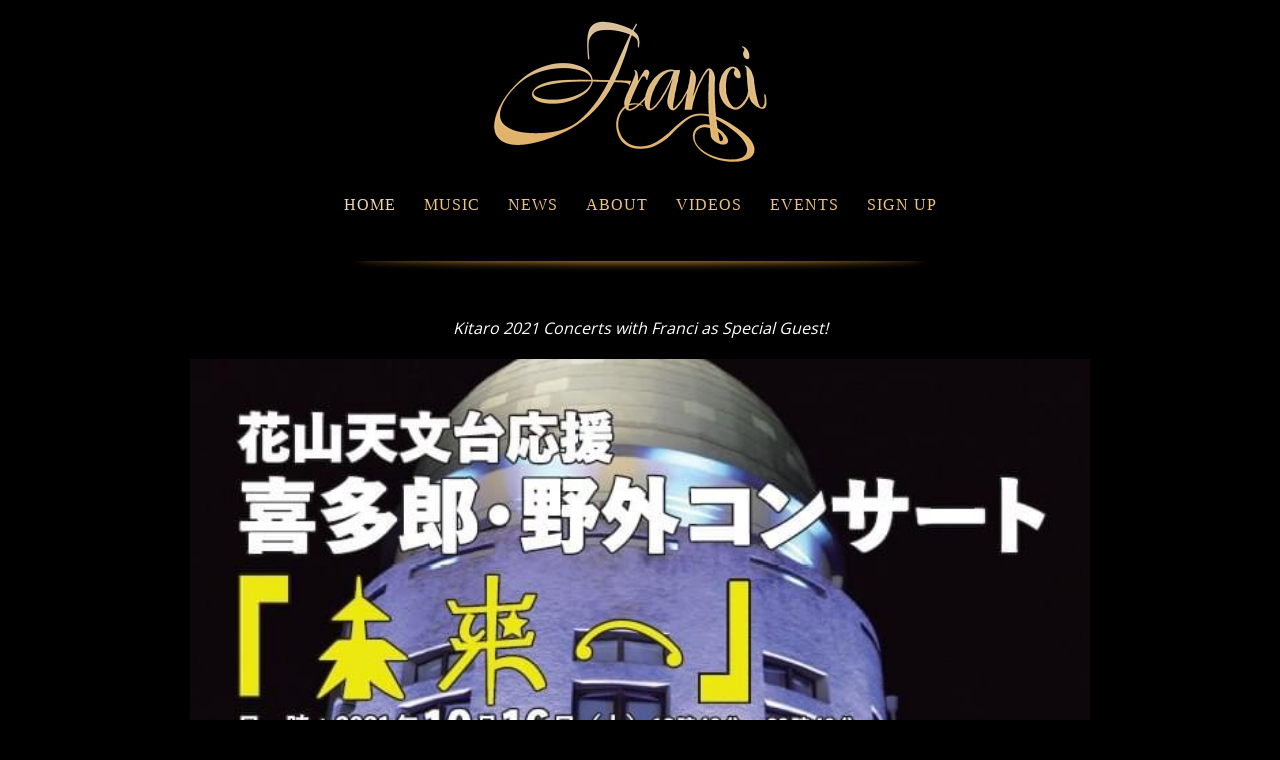

--- FILE ---
content_type: text/html; charset=UTF-8
request_url: http://francisongs.com/
body_size: 11681
content:
<!DOCTYPE html>
<!--[if lt IE 7]> <html class="no-js lt-ie9 lt-ie8 lt-ie7 oldie" lang="en"> <![endif]-->
<!--[if IE 7]>    <html class="no-js lt-ie9 lt-ie8 oldie" lang="en"> <![endif]-->
<!--[if IE 8]>    <html class="no-js lt-ie9 oldie" lang="en"> <![endif]-->
<!--[if gt IE 8]><!--> <html xmlns="http://www.w3.org/1999/xhtml" lang="en"  ><!--<![endif]-->

<head>
	<meta http-equiv="Content-Type" content="text/html; charset=UTF-8" />
	<meta name="robots"  content="index, follow" />

	            
            <meta name="description" content="Official Artist Website" /> 

                            <meta property="og:title" content="Franci Main Page" />
                <meta property="og:site_name" content="Franci" />
                <meta property="og:url" content="http://francisongs.com/" />
                <meta property="og:type" content="article" />
                <meta property="og:locale" content="en_US" /> 
                <meta property="og:description" content="Official Artist Website"/>
            <meta property="og:image" content="http://francisongs.com/wp-content/uploads/2018/03/Franci_GOLD_Logo5-Square2.jpg "/>
	<title>Franci &raquo; Official Artist Website</title>
	
                    
             <meta name="viewport" content="width=device-width, initial-scale=1.0, minimum-scale=1.0" /> 
      
	            
            	<link rel="shortcut icon" href="http://francisongs.com/wp-content/uploads/2018/03/f_initial_gold_XRL_icon.ico" />
		<link rel="profile" href="http://gmpg.org/xfn/11" />
	<link rel="stylesheet" href="http://francisongs.com/wp-content/themes/photorama/style.css" type="text/css" media="all" />
	<link rel="pingback" href="http://francisongs.com/xmlrpc.php" />
	
	<!--[if lt IE 9]>
		<script src="http://html5shiv.googlecode.com/svn/trunk/html5.js"></script>
	<![endif]-->

	<!--[if lt IE 9]>
		<link rel="stylesheet" href="http://francisongs.com/wp-content/themes/photorama/css/autoinclude/ie.css">
	<![endif]-->
	
	<meta name='robots' content='max-image-preview:large' />
	<style>img:is([sizes="auto" i], [sizes^="auto," i]) { contain-intrinsic-size: 3000px 1500px }</style>
	<link rel='dns-prefetch' href='//fonts.googleapis.com' />
<link rel="alternate" type="application/rss+xml" title="Franci &raquo; Feed" href="http://francisongs.com/feed/" />
<link rel="alternate" type="application/rss+xml" title="Franci &raquo; Comments Feed" href="http://francisongs.com/comments/feed/" />
<script type="text/javascript">
/* <![CDATA[ */
window._wpemojiSettings = {"baseUrl":"https:\/\/s.w.org\/images\/core\/emoji\/15.1.0\/72x72\/","ext":".png","svgUrl":"https:\/\/s.w.org\/images\/core\/emoji\/15.1.0\/svg\/","svgExt":".svg","source":{"concatemoji":"http:\/\/francisongs.com\/wp-includes\/js\/wp-emoji-release.min.js?ver=6.8.1"}};
/*! This file is auto-generated */
!function(i,n){var o,s,e;function c(e){try{var t={supportTests:e,timestamp:(new Date).valueOf()};sessionStorage.setItem(o,JSON.stringify(t))}catch(e){}}function p(e,t,n){e.clearRect(0,0,e.canvas.width,e.canvas.height),e.fillText(t,0,0);var t=new Uint32Array(e.getImageData(0,0,e.canvas.width,e.canvas.height).data),r=(e.clearRect(0,0,e.canvas.width,e.canvas.height),e.fillText(n,0,0),new Uint32Array(e.getImageData(0,0,e.canvas.width,e.canvas.height).data));return t.every(function(e,t){return e===r[t]})}function u(e,t,n){switch(t){case"flag":return n(e,"\ud83c\udff3\ufe0f\u200d\u26a7\ufe0f","\ud83c\udff3\ufe0f\u200b\u26a7\ufe0f")?!1:!n(e,"\ud83c\uddfa\ud83c\uddf3","\ud83c\uddfa\u200b\ud83c\uddf3")&&!n(e,"\ud83c\udff4\udb40\udc67\udb40\udc62\udb40\udc65\udb40\udc6e\udb40\udc67\udb40\udc7f","\ud83c\udff4\u200b\udb40\udc67\u200b\udb40\udc62\u200b\udb40\udc65\u200b\udb40\udc6e\u200b\udb40\udc67\u200b\udb40\udc7f");case"emoji":return!n(e,"\ud83d\udc26\u200d\ud83d\udd25","\ud83d\udc26\u200b\ud83d\udd25")}return!1}function f(e,t,n){var r="undefined"!=typeof WorkerGlobalScope&&self instanceof WorkerGlobalScope?new OffscreenCanvas(300,150):i.createElement("canvas"),a=r.getContext("2d",{willReadFrequently:!0}),o=(a.textBaseline="top",a.font="600 32px Arial",{});return e.forEach(function(e){o[e]=t(a,e,n)}),o}function t(e){var t=i.createElement("script");t.src=e,t.defer=!0,i.head.appendChild(t)}"undefined"!=typeof Promise&&(o="wpEmojiSettingsSupports",s=["flag","emoji"],n.supports={everything:!0,everythingExceptFlag:!0},e=new Promise(function(e){i.addEventListener("DOMContentLoaded",e,{once:!0})}),new Promise(function(t){var n=function(){try{var e=JSON.parse(sessionStorage.getItem(o));if("object"==typeof e&&"number"==typeof e.timestamp&&(new Date).valueOf()<e.timestamp+604800&&"object"==typeof e.supportTests)return e.supportTests}catch(e){}return null}();if(!n){if("undefined"!=typeof Worker&&"undefined"!=typeof OffscreenCanvas&&"undefined"!=typeof URL&&URL.createObjectURL&&"undefined"!=typeof Blob)try{var e="postMessage("+f.toString()+"("+[JSON.stringify(s),u.toString(),p.toString()].join(",")+"));",r=new Blob([e],{type:"text/javascript"}),a=new Worker(URL.createObjectURL(r),{name:"wpTestEmojiSupports"});return void(a.onmessage=function(e){c(n=e.data),a.terminate(),t(n)})}catch(e){}c(n=f(s,u,p))}t(n)}).then(function(e){for(var t in e)n.supports[t]=e[t],n.supports.everything=n.supports.everything&&n.supports[t],"flag"!==t&&(n.supports.everythingExceptFlag=n.supports.everythingExceptFlag&&n.supports[t]);n.supports.everythingExceptFlag=n.supports.everythingExceptFlag&&!n.supports.flag,n.DOMReady=!1,n.readyCallback=function(){n.DOMReady=!0}}).then(function(){return e}).then(function(){var e;n.supports.everything||(n.readyCallback(),(e=n.source||{}).concatemoji?t(e.concatemoji):e.wpemoji&&e.twemoji&&(t(e.twemoji),t(e.wpemoji)))}))}((window,document),window._wpemojiSettings);
/* ]]> */
</script>
<link rel='stylesheet' id='cnss_font_awesome_css-css' href='http://francisongs.com/wp-content/plugins/easy-social-icons/css/font-awesome/css/all.min.css?ver=6.7.2' type='text/css' media='all' />
<link rel='stylesheet' id='cnss_font_awesome_v4_shims-css' href='http://francisongs.com/wp-content/plugins/easy-social-icons/css/font-awesome/css/v4-shims.min.css?ver=6.7.2' type='text/css' media='all' />
<link rel='stylesheet' id='cnss_css-css' href='http://francisongs.com/wp-content/plugins/easy-social-icons/css/cnss.css?ver=1.0' type='text/css' media='all' />
<link rel='stylesheet' id='cnss_share_css-css' href='http://francisongs.com/wp-content/plugins/easy-social-icons/css/share.css?ver=1.0' type='text/css' media='all' />
<style id='wp-emoji-styles-inline-css' type='text/css'>

	img.wp-smiley, img.emoji {
		display: inline !important;
		border: none !important;
		box-shadow: none !important;
		height: 1em !important;
		width: 1em !important;
		margin: 0 0.07em !important;
		vertical-align: -0.1em !important;
		background: none !important;
		padding: 0 !important;
	}
</style>
<link rel='stylesheet' id='wp-block-library-css' href='http://francisongs.com/wp-includes/css/dist/block-library/style.min.css?ver=6.8.1' type='text/css' media='all' />
<style id='classic-theme-styles-inline-css' type='text/css'>
/*! This file is auto-generated */
.wp-block-button__link{color:#fff;background-color:#32373c;border-radius:9999px;box-shadow:none;text-decoration:none;padding:calc(.667em + 2px) calc(1.333em + 2px);font-size:1.125em}.wp-block-file__button{background:#32373c;color:#fff;text-decoration:none}
</style>
<style id='global-styles-inline-css' type='text/css'>
:root{--wp--preset--aspect-ratio--square: 1;--wp--preset--aspect-ratio--4-3: 4/3;--wp--preset--aspect-ratio--3-4: 3/4;--wp--preset--aspect-ratio--3-2: 3/2;--wp--preset--aspect-ratio--2-3: 2/3;--wp--preset--aspect-ratio--16-9: 16/9;--wp--preset--aspect-ratio--9-16: 9/16;--wp--preset--color--black: #000000;--wp--preset--color--cyan-bluish-gray: #abb8c3;--wp--preset--color--white: #ffffff;--wp--preset--color--pale-pink: #f78da7;--wp--preset--color--vivid-red: #cf2e2e;--wp--preset--color--luminous-vivid-orange: #ff6900;--wp--preset--color--luminous-vivid-amber: #fcb900;--wp--preset--color--light-green-cyan: #7bdcb5;--wp--preset--color--vivid-green-cyan: #00d084;--wp--preset--color--pale-cyan-blue: #8ed1fc;--wp--preset--color--vivid-cyan-blue: #0693e3;--wp--preset--color--vivid-purple: #9b51e0;--wp--preset--gradient--vivid-cyan-blue-to-vivid-purple: linear-gradient(135deg,rgba(6,147,227,1) 0%,rgb(155,81,224) 100%);--wp--preset--gradient--light-green-cyan-to-vivid-green-cyan: linear-gradient(135deg,rgb(122,220,180) 0%,rgb(0,208,130) 100%);--wp--preset--gradient--luminous-vivid-amber-to-luminous-vivid-orange: linear-gradient(135deg,rgba(252,185,0,1) 0%,rgba(255,105,0,1) 100%);--wp--preset--gradient--luminous-vivid-orange-to-vivid-red: linear-gradient(135deg,rgba(255,105,0,1) 0%,rgb(207,46,46) 100%);--wp--preset--gradient--very-light-gray-to-cyan-bluish-gray: linear-gradient(135deg,rgb(238,238,238) 0%,rgb(169,184,195) 100%);--wp--preset--gradient--cool-to-warm-spectrum: linear-gradient(135deg,rgb(74,234,220) 0%,rgb(151,120,209) 20%,rgb(207,42,186) 40%,rgb(238,44,130) 60%,rgb(251,105,98) 80%,rgb(254,248,76) 100%);--wp--preset--gradient--blush-light-purple: linear-gradient(135deg,rgb(255,206,236) 0%,rgb(152,150,240) 100%);--wp--preset--gradient--blush-bordeaux: linear-gradient(135deg,rgb(254,205,165) 0%,rgb(254,45,45) 50%,rgb(107,0,62) 100%);--wp--preset--gradient--luminous-dusk: linear-gradient(135deg,rgb(255,203,112) 0%,rgb(199,81,192) 50%,rgb(65,88,208) 100%);--wp--preset--gradient--pale-ocean: linear-gradient(135deg,rgb(255,245,203) 0%,rgb(182,227,212) 50%,rgb(51,167,181) 100%);--wp--preset--gradient--electric-grass: linear-gradient(135deg,rgb(202,248,128) 0%,rgb(113,206,126) 100%);--wp--preset--gradient--midnight: linear-gradient(135deg,rgb(2,3,129) 0%,rgb(40,116,252) 100%);--wp--preset--font-size--small: 13px;--wp--preset--font-size--medium: 20px;--wp--preset--font-size--large: 36px;--wp--preset--font-size--x-large: 42px;--wp--preset--spacing--20: 0.44rem;--wp--preset--spacing--30: 0.67rem;--wp--preset--spacing--40: 1rem;--wp--preset--spacing--50: 1.5rem;--wp--preset--spacing--60: 2.25rem;--wp--preset--spacing--70: 3.38rem;--wp--preset--spacing--80: 5.06rem;--wp--preset--shadow--natural: 6px 6px 9px rgba(0, 0, 0, 0.2);--wp--preset--shadow--deep: 12px 12px 50px rgba(0, 0, 0, 0.4);--wp--preset--shadow--sharp: 6px 6px 0px rgba(0, 0, 0, 0.2);--wp--preset--shadow--outlined: 6px 6px 0px -3px rgba(255, 255, 255, 1), 6px 6px rgba(0, 0, 0, 1);--wp--preset--shadow--crisp: 6px 6px 0px rgba(0, 0, 0, 1);}:where(.is-layout-flex){gap: 0.5em;}:where(.is-layout-grid){gap: 0.5em;}body .is-layout-flex{display: flex;}.is-layout-flex{flex-wrap: wrap;align-items: center;}.is-layout-flex > :is(*, div){margin: 0;}body .is-layout-grid{display: grid;}.is-layout-grid > :is(*, div){margin: 0;}:where(.wp-block-columns.is-layout-flex){gap: 2em;}:where(.wp-block-columns.is-layout-grid){gap: 2em;}:where(.wp-block-post-template.is-layout-flex){gap: 1.25em;}:where(.wp-block-post-template.is-layout-grid){gap: 1.25em;}.has-black-color{color: var(--wp--preset--color--black) !important;}.has-cyan-bluish-gray-color{color: var(--wp--preset--color--cyan-bluish-gray) !important;}.has-white-color{color: var(--wp--preset--color--white) !important;}.has-pale-pink-color{color: var(--wp--preset--color--pale-pink) !important;}.has-vivid-red-color{color: var(--wp--preset--color--vivid-red) !important;}.has-luminous-vivid-orange-color{color: var(--wp--preset--color--luminous-vivid-orange) !important;}.has-luminous-vivid-amber-color{color: var(--wp--preset--color--luminous-vivid-amber) !important;}.has-light-green-cyan-color{color: var(--wp--preset--color--light-green-cyan) !important;}.has-vivid-green-cyan-color{color: var(--wp--preset--color--vivid-green-cyan) !important;}.has-pale-cyan-blue-color{color: var(--wp--preset--color--pale-cyan-blue) !important;}.has-vivid-cyan-blue-color{color: var(--wp--preset--color--vivid-cyan-blue) !important;}.has-vivid-purple-color{color: var(--wp--preset--color--vivid-purple) !important;}.has-black-background-color{background-color: var(--wp--preset--color--black) !important;}.has-cyan-bluish-gray-background-color{background-color: var(--wp--preset--color--cyan-bluish-gray) !important;}.has-white-background-color{background-color: var(--wp--preset--color--white) !important;}.has-pale-pink-background-color{background-color: var(--wp--preset--color--pale-pink) !important;}.has-vivid-red-background-color{background-color: var(--wp--preset--color--vivid-red) !important;}.has-luminous-vivid-orange-background-color{background-color: var(--wp--preset--color--luminous-vivid-orange) !important;}.has-luminous-vivid-amber-background-color{background-color: var(--wp--preset--color--luminous-vivid-amber) !important;}.has-light-green-cyan-background-color{background-color: var(--wp--preset--color--light-green-cyan) !important;}.has-vivid-green-cyan-background-color{background-color: var(--wp--preset--color--vivid-green-cyan) !important;}.has-pale-cyan-blue-background-color{background-color: var(--wp--preset--color--pale-cyan-blue) !important;}.has-vivid-cyan-blue-background-color{background-color: var(--wp--preset--color--vivid-cyan-blue) !important;}.has-vivid-purple-background-color{background-color: var(--wp--preset--color--vivid-purple) !important;}.has-black-border-color{border-color: var(--wp--preset--color--black) !important;}.has-cyan-bluish-gray-border-color{border-color: var(--wp--preset--color--cyan-bluish-gray) !important;}.has-white-border-color{border-color: var(--wp--preset--color--white) !important;}.has-pale-pink-border-color{border-color: var(--wp--preset--color--pale-pink) !important;}.has-vivid-red-border-color{border-color: var(--wp--preset--color--vivid-red) !important;}.has-luminous-vivid-orange-border-color{border-color: var(--wp--preset--color--luminous-vivid-orange) !important;}.has-luminous-vivid-amber-border-color{border-color: var(--wp--preset--color--luminous-vivid-amber) !important;}.has-light-green-cyan-border-color{border-color: var(--wp--preset--color--light-green-cyan) !important;}.has-vivid-green-cyan-border-color{border-color: var(--wp--preset--color--vivid-green-cyan) !important;}.has-pale-cyan-blue-border-color{border-color: var(--wp--preset--color--pale-cyan-blue) !important;}.has-vivid-cyan-blue-border-color{border-color: var(--wp--preset--color--vivid-cyan-blue) !important;}.has-vivid-purple-border-color{border-color: var(--wp--preset--color--vivid-purple) !important;}.has-vivid-cyan-blue-to-vivid-purple-gradient-background{background: var(--wp--preset--gradient--vivid-cyan-blue-to-vivid-purple) !important;}.has-light-green-cyan-to-vivid-green-cyan-gradient-background{background: var(--wp--preset--gradient--light-green-cyan-to-vivid-green-cyan) !important;}.has-luminous-vivid-amber-to-luminous-vivid-orange-gradient-background{background: var(--wp--preset--gradient--luminous-vivid-amber-to-luminous-vivid-orange) !important;}.has-luminous-vivid-orange-to-vivid-red-gradient-background{background: var(--wp--preset--gradient--luminous-vivid-orange-to-vivid-red) !important;}.has-very-light-gray-to-cyan-bluish-gray-gradient-background{background: var(--wp--preset--gradient--very-light-gray-to-cyan-bluish-gray) !important;}.has-cool-to-warm-spectrum-gradient-background{background: var(--wp--preset--gradient--cool-to-warm-spectrum) !important;}.has-blush-light-purple-gradient-background{background: var(--wp--preset--gradient--blush-light-purple) !important;}.has-blush-bordeaux-gradient-background{background: var(--wp--preset--gradient--blush-bordeaux) !important;}.has-luminous-dusk-gradient-background{background: var(--wp--preset--gradient--luminous-dusk) !important;}.has-pale-ocean-gradient-background{background: var(--wp--preset--gradient--pale-ocean) !important;}.has-electric-grass-gradient-background{background: var(--wp--preset--gradient--electric-grass) !important;}.has-midnight-gradient-background{background: var(--wp--preset--gradient--midnight) !important;}.has-small-font-size{font-size: var(--wp--preset--font-size--small) !important;}.has-medium-font-size{font-size: var(--wp--preset--font-size--medium) !important;}.has-large-font-size{font-size: var(--wp--preset--font-size--large) !important;}.has-x-large-font-size{font-size: var(--wp--preset--font-size--x-large) !important;}
:where(.wp-block-post-template.is-layout-flex){gap: 1.25em;}:where(.wp-block-post-template.is-layout-grid){gap: 1.25em;}
:where(.wp-block-columns.is-layout-flex){gap: 2em;}:where(.wp-block-columns.is-layout-grid){gap: 2em;}
:root :where(.wp-block-pullquote){font-size: 1.5em;line-height: 1.6;}
</style>
<link rel='stylesheet' id='wpsynergy-style-css' href='http://francisongs.com/wp-content/themes/photorama/style.css?ver=20130312' type='text/css' media='all' />
<link rel='stylesheet' id='camera.css-style-css' href='http://francisongs.com/wp-content/themes/photorama/css/autoinclude/camera.css?ver=6.8.1' type='text/css' media='all' />
<link rel='stylesheet' id='fontello.css-style-css' href='http://francisongs.com/wp-content/themes/photorama/css/autoinclude/fontello.css?ver=6.8.1' type='text/css' media='all' />
<link rel='stylesheet' id='foundation.css-style-css' href='http://francisongs.com/wp-content/themes/photorama/css/autoinclude/foundation.css?ver=6.8.1' type='text/css' media='all' />
<link rel='stylesheet' id='ie.css-style-css' href='http://francisongs.com/wp-content/themes/photorama/css/autoinclude/ie.css?ver=6.8.1' type='text/css' media='all' />
<link rel='stylesheet' id='normalize.css-style-css' href='http://francisongs.com/wp-content/themes/photorama/css/autoinclude/normalize.css?ver=6.8.1' type='text/css' media='all' />
<link rel='stylesheet' id='nprogress.css-style-css' href='http://francisongs.com/wp-content/themes/photorama/css/autoinclude/nprogress.css?ver=6.8.1' type='text/css' media='all' />
<link rel='stylesheet' id='style.css-style-css' href='http://francisongs.com/wp-content/themes/photorama/css/autoinclude/style.css?ver=6.8.1' type='text/css' media='all' />
<link rel='stylesheet' id='wpsynergy-widgets.css-style-css' href='http://francisongs.com/wp-content/themes/photorama/css/autoinclude/wpsynergy-widgets.css?ver=6.8.1' type='text/css' media='all' />
<link rel='stylesheet' id='prettyPhoto-css' href='http://francisongs.com/wp-content/themes/photorama/css/prettyPhoto.css?ver=6.8.1' type='text/css' media='all' />
<link rel='stylesheet' id='wpsynergy-gfont-1-css' href='http://fonts.googleapis.com/css?family=Roboto+Slab&#038;v1&#039;_rel=%27stylesheet%27+type%3D%27text%2Fcss&#038;ver=6.8.1' type='text/css' media='all' />
<link rel='stylesheet' id='wpsynergy-gfont-2-css' href='http://fonts.googleapis.com/css?family=Open+Sans&#038;v1&#039;_rel=%27stylesheet%27+type%3D%27text%2Fcss&#038;ver=6.8.1' type='text/css' media='all' />
<link rel='stylesheet' id='wpsynergy-gfont-4-css' href='http://fonts.googleapis.com/css?family=Georgia%2C+Times%2C+serif&#038;v1&#039;_rel=%27stylesheet%27+type%3D%27text%2Fcss&#038;ver=6.8.1' type='text/css' media='all' />
<link rel='stylesheet' id='flexslider-css' href='http://francisongs.com/wp-content/themes/photorama/css/flexslider.css?ver=6.8.1' type='text/css' media='all' />
<link rel='stylesheet' id='dashicons-css' href='http://francisongs.com/wp-includes/css/dashicons.min.css?ver=6.8.1' type='text/css' media='all' />
<link rel='stylesheet' id='thickbox-css' href='http://francisongs.com/wp-includes/js/thickbox/thickbox.css?ver=6.8.1' type='text/css' media='all' />
<link rel='stylesheet' id='js_composer_front-css' href='http://francisongs.com/wp-content/plugins/js_composer/assets/css/js_composer.min.css?ver=8.5' type='text/css' media='all' />
<script type="text/javascript" src="http://francisongs.com/wp-includes/js/jquery/jquery.min.js?ver=3.7.1" id="jquery-core-js"></script>
<script type="text/javascript" src="http://francisongs.com/wp-includes/js/jquery/jquery-migrate.min.js?ver=3.4.1" id="jquery-migrate-js"></script>
<script type="text/javascript" src="http://francisongs.com/wp-content/plugins/easy-social-icons/js/cnss.js?ver=1.0" id="cnss_js-js"></script>
<script type="text/javascript" src="http://francisongs.com/wp-content/plugins/easy-social-icons/js/share.js?ver=1.0" id="cnss_share_js-js"></script>
<script type="text/javascript" src="http://francisongs.com/wp-content/themes/photorama/js/jquery.mousewheel.js?ver=6.8.1" id="mousewheel-js"></script>
<script type="text/javascript" src="http://francisongs.com/wp-content/themes/photorama/js/jquery.prettyPhoto.js?ver=6.8.1" id="prettyPhoto-js"></script>
<script></script><link rel="https://api.w.org/" href="http://francisongs.com/wp-json/" /><link rel="alternate" title="JSON" type="application/json" href="http://francisongs.com/wp-json/wp/v2/pages/28" /><link rel="EditURI" type="application/rsd+xml" title="RSD" href="http://francisongs.com/xmlrpc.php?rsd" />
<meta name="generator" content="WordPress 6.8.1" />
<link rel="canonical" href="http://francisongs.com/" />
<link rel='shortlink' href='http://francisongs.com/' />
<link rel="alternate" title="oEmbed (JSON)" type="application/json+oembed" href="http://francisongs.com/wp-json/oembed/1.0/embed?url=http%3A%2F%2Ffrancisongs.com%2F" />
<link rel="alternate" title="oEmbed (XML)" type="text/xml+oembed" href="http://francisongs.com/wp-json/oembed/1.0/embed?url=http%3A%2F%2Ffrancisongs.com%2F&#038;format=xml" />
<style type="text/css">
		ul.cnss-social-icon li.cn-fa-icon a{background-color:#000000!important;}
		ul.cnss-social-icon li.cn-fa-icon a:hover{background-color:#000000!important;color:#e8dbc6!important;}
		</style>            <!--Custom CSS-->
                            <style type="text/css">
                    .page-id-752 .full-width-row.margin-bottom-30 {
margin:0 !important;
}
.dl-menuwrapper button{
    opacity: 0;
}

.dl-menuwrapper:before{
    content: 'MENU';
    position: absolute;
    top: 5px;
    left: calc(50% - 25px);
}
div#footerCopyright .large-8.columns{
    width: 100%;
    padding-bottom: 20px;
}

div#footerCopyright .large-8.columns p{
    text-align: center;
}    
                </style>

            
            

                            <style type="text/css">

                                        body, .post-title, footer#footer-container .widget h5.widget-title, 
                    .wpsynergy-listing article section.entry-content .entry-excerpt,
                    .wpsynergy-listing article header h2.entry-title a, ul.entry-share li a{
                        color: #ebc27e;
                    }
                    .wpsynergy-listing a.read-more, .wpsynergy-thumb-view a.read-more, .wpsynergy-collage a.read-more{
                        border-top: 1px solid #ebc27e;
                    }
                                                                body.narrow #wrapper.boxed, body.narrow2 #wrapper.boxed{
                            background: rgba(0,0,0, 1);
                        }
                                         
                                        .wpsynergy-thumb-view article section, .wpsynergy-listing article header .featimg:hover .entry-feat-overlay,
                    .wpsynergy-collage .Image_Wrapper section {
                        background: rgba(235,194,126, 0.8);
                    }

                                        
                                        .wpsynergy-grid-view article header .featimg .entry-feat-overlay a,
                    .wpsynergy-thumb-view article h2 a, .wpsynergy-thumb-view article .entry-category a,
                    .wpsynergy-thumb-view article .entry-date,
                    .wpsynergy-collage section .entry-date,.wpsynergy-collage section .entry-category a,
                    .wpsynergy-collage .Image_Wrapper section .entry-title a{
                        color: #020202;
                    }
                    
                    .wpsynergy-thumb-view article section .read-more a, .wpsynergy-collage section .read-more a{
                         color: #020202;                          border: 1px solid #020202;                     }
                    
                                        a {
                        color: #ebc27e;
                    }
                    
                                        a:hover {
                        color: #ffffff;
                    }
                    
                                        #wpsynergy-main-menu .main-nav li{
                        color: #ebc27e;
                    }
                    
                                        #wpsynergy-main-menu > .main-nav > li > a:hover,#wpsynergy-main-menu .main-nav li:hover > a,
                    #wpsynergy-main-menu .main-nav .current-menu-item, 
                    #wpsynergy-main-menu .main-nav .current_page_item, #wpsynergy-main-menu .main-nav .current-page-ancestor, 
                    #wpsynergy-main-menu .main-nav .current-category-ancestor, #wpsynergy-main-menu .main-nav .current-menu-ancestor, 
                    #wpsynergy-main-menu .main-nav .current-menu-parent, #wpsynergy-main-menu .main-nav .current-post-parent, 
                    #wpsynergy-main-menu .main-nav .current-post-ancestor{
                        color: #ead4ad;
                    }
                    
                                        #wpsynergy-main-menu .main-nav li .wpsynergy-mega-menu .wpsynergy-sub-menu li, 
                    #wpsynergy-main-menu .main-nav li .wpsynergy-links-menu .wpsynergy-sub-menu li{
                        color: #707070;
                    }
                    #wpsynergy-main-menu .main-nav li .wpsynergy-mega-menu > .wpsynergy-sub-menu > li > a:after {
                        background: #707070;
                    }
                    
                                        #wpsynergy-main-menu .main-nav li .wpsynergy-links-menu ul li:hover,
                    #wpsynergy-main-menu .main-nav li .wpsynergy-mega-menu .wpsynergy-sub-menu li .wpsynergy-grandchild-menu li:hover{
                        color: #424242;
                    }
                    
                                        #wpsynergy-main-menu .main-nav li .wpsynergy-mega-menu, 
                    #wpsynergy-main-menu .main-nav li .wpsynergy-links-menu .wpsynergy-sub-menu, #wpsynergy-main-menu .main-nav li .wpsynergy-links-menu ul{
                        background: rgba(242,242,242, 1);
                    }
                    
                    p, .widget .textwidget { font-size:13px !important; font-weight:normal;  }
                    body {  }
                    h1 { font-size:36px; font-weight:normal;  }
                    h2 { font-size:32px; font-weight:normal;  }
                    h3 { font-size:24px; font-weight:normal;  }
                    h4 { font-size:16px; font-weight:normal;  }
                    h5 { font-size:14px; font-weight:normal;  }
                    h6 { font-size:12px; font-weight:normal;  }
                    #wpsynergy-main-menu .main-nav li a { font-size:16px;  font-family: "Georgia, Times, serif" !important; font-weight:normal;  }

                                        header#header-container{
                        background-color: #000000; 
                        /* Safari 4-5, Chrome 1-9 */ 
                        background: -webkit-gradient(radial, center center, 0, center center, 460, from(#000000), to(#000000)); 
                        /* Safari 5.1+, Chrome 10+ */ 
                        background: -webkit-radial-gradient(circle, #000000, #000000); 
                        /* Firefox 3.6+ */ 
                        background: -moz-radial-gradient(circle, #000000, #000000); 
                        /* IE 10 */ 
                        background: -ms-radial-gradient(circle, #000000, #000000);
                        border-top: 5px solid #000000;
                    }

                    
                                        footer#footer-container, #footer-container #footerWidgets, #footer-container .footer-container-wrapper, footer#footer-container .widget h5.widget-title {
                         background: #000000;                          color: #ebc27e;                     }
                    #footerWidgets .tabs-container a.tag:before {
                         background: #ebc27e;                     }
                    #footerWidgets .tabs-container a.tag, #footerWidgets .widget h5.widget-title{
                         border-color: #ebc27e;                     }
                                        
                                        footer#footer-container #footerCopyright.footer-container-wrapper {
                         background: #000000;                          color: #999999;                     }
                    
                                        .header_style1 .socialicons > ul.wpsynergy-social > li > a, .header_style2 .socialicons > ul.wpsynergy-social > li > a {
                        color: #000000;
                    }
                    
                                        .header_style1 .socialicons > ul.wpsynergy-social > li > a, .header_style2 .socialicons > ul.wpsynergy-social > li > a {
                        background: #ebc27e;
                    }
                    
                                            h2.cat-title {
                            color: #ebc27e;
                        }
                    
                                            
                     
                        .top-header {
                        background: #444444;
                        } 
                                             
                     
                        .top-header .call-text, .top-header .socialicons > ul.wpsynergy-social > li > a, .top-search-icon i.icon-search {
                        color: #FFFFFF;
                        } 
                                            
                    /* LIST/THUMB view element colors*/  
                      
                       .wpsynergy-listing h2.entry-title a,
                       .wpsynergy-grid-view section h2.entry-title a
                       /*
                       .wpsynergy-thumb-view article section h2.entry-title a,
                       .wpsynergy-collage section h2.entry-title a*/{  
                           color: #000000;
                        } 
                                            
                        
                        
                </style>

        <style type="text/css">.recentcomments a{display:inline !important;padding:0 !important;margin:0 !important;}</style><meta name="generator" content="Powered by WPBakery Page Builder - drag and drop page builder for WordPress."/>
<style type="text/css" id="custom-background-css">
body.custom-background { background-color: #000000; }
</style>
	<link rel="icon" href="http://francisongs.com/wp-content/uploads/2018/03/cropped-Franci_GOLD_Logo5-Square-1-32x32.jpg" sizes="32x32" />
<link rel="icon" href="http://francisongs.com/wp-content/uploads/2018/03/cropped-Franci_GOLD_Logo5-Square-1-192x192.jpg" sizes="192x192" />
<link rel="apple-touch-icon" href="http://francisongs.com/wp-content/uploads/2018/03/cropped-Franci_GOLD_Logo5-Square-1-180x180.jpg" />
<meta name="msapplication-TileImage" content="http://francisongs.com/wp-content/uploads/2018/03/cropped-Franci_GOLD_Logo5-Square-1-270x270.jpg" />
<style type="text/css" data-type="vc_shortcodes-custom-css">.vc_custom_1621055391358{padding-top: 20px !important;}.vc_custom_1621055391358{padding-top: 20px !important;}.vc_custom_1620198371770{margin-bottom: 0px !important;padding-bottom: 0px !important;}.vc_custom_1634577203213{margin-bottom: 0px !important;border-bottom-width: 0px !important;padding-top: 20px !important;padding-bottom: 20px !important;}.vc_custom_1634531606640{margin-top: 0px !important;border-top-width: 0px !important;padding-top: 0px !important;}.vc_custom_1634531575143{margin-bottom: 0px !important;border-bottom-width: 0px !important;padding-bottom: 0px !important;}.vc_custom_1634531230243{margin-top: 0px !important;margin-bottom: 0px !important;border-top-width: 0px !important;border-bottom-width: 0px !important;padding-top: 0px !important;padding-bottom: 0px !important;}.vc_custom_1634530026642{margin-top: 0px !important;margin-bottom: 0px !important;border-top-width: 0px !important;border-bottom-width: 0px !important;padding-top: 0px !important;padding-bottom: 0px !important;}.vc_custom_1634531841956{padding-bottom: 20px !important;}.vc_custom_1620198669473{border-top-width: 10px !important;border-right-width: 10px !important;border-bottom-width: 10px !important;border-left-width: 10px !important;padding-top: 10px !important;padding-bottom: 10px !important;border-left-color: #ad8f40 !important;border-left-style: solid !important;border-right-color: #ad8f40 !important;border-right-style: solid !important;border-top-color: #ad8f40 !important;border-top-style: solid !important;border-bottom-color: #ad8f40 !important;border-bottom-style: solid !important;border-radius: 5px !important;}.vc_custom_1634530246005{margin-top: 0px !important;margin-bottom: 0px !important;border-top-width: 0px !important;border-bottom-width: 0px !important;padding-top: 0px !important;padding-bottom: 20px !important;}.vc_custom_1621551779709{border-top-width: 3px !important;border-right-width: 3px !important;border-bottom-width: 3px !important;border-left-width: 3px !important;padding-top: 10px !important;border-left-style: solid !important;border-right-style: solid !important;border-top-style: solid !important;border-bottom-style: solid !important;border-radius: 3px !important;}</style><noscript><style> .wpb_animate_when_almost_visible { opacity: 1; }</style></noscript>    
</head>

<body class="home wp-singular page-template-default page page-id-28 custom-background wp-theme-photorama narrow2 header-centered wpb-js-composer js-comp-ver-8.5 vc_responsive" style=" background-color: #000000;  background-position: center; background-repeat: no-repeat; background-attachment: fixed;">
   
	
	<div id="wrapper" class="boxed align-center">
		  
                                        
		<!--   Top header block  -->
        
		<header id="header-container" class="  ">
			<div class="row"> 
				<div id="dl-menu" class="dl-menuwrapper large-3 columns">
					<button class="dl-trigger">Open Menu</button>
					<div id="mobile-menu" class="mobile-main-menu"><ul class="mobile-main-nav"><li id="menu-item-2434" class="menu-item menu-item-type-post_type menu-item-object-page menu-item-home current-menu-item page_item page-item-28 current_page_item menu-item-2434"><a href="http://francisongs.com/" aria-current="page">Home</a><div class="description"></div><div class="wpsynergy-links-menu"></li>
<li id="menu-item-2427" class="menu-item menu-item-type-post_type menu-item-object-page menu-item-2427"><a href="http://francisongs.com/music/">MUSIC</a><div class="description"></div><div class="wpsynergy-links-menu"></li>
<li id="menu-item-2430" class="menu-item menu-item-type-post_type menu-item-object-page menu-item-2430"><a href="http://francisongs.com/news5/">NEWS</a><div class="description"></div><div class="wpsynergy-links-menu"></li>
<li id="menu-item-2431" class="menu-item menu-item-type-post_type menu-item-object-page menu-item-2431"><a href="http://francisongs.com/about3/">ABOUT</a><div class="description"></div><div class="wpsynergy-links-menu"></li>
<li id="menu-item-2471" class="menu-item menu-item-type-post_type menu-item-object-page menu-item-2471"><a href="http://francisongs.com/videos/">VIDEOS</a><div class="description"></div><div class="wpsynergy-links-menu"></li>
<li id="menu-item-2432" class="menu-item menu-item-type-post_type menu-item-object-page menu-item-2432"><a href="http://francisongs.com/events3/">EVENTS</a><div class="description"></div><div class="wpsynergy-links-menu"></li>
<li id="menu-item-2433" class="menu-item menu-item-type-post_type menu-item-object-page menu-item-2433"><a href="http://francisongs.com/contact-us-2/">Sign Up</a><div class="description"></div><div class="wpsynergy-links-menu"></li>
</ul></div>				</div>
				
					
											<div class="large-12 columns">
							<div class="logo"><a style="width:300px" href="http://francisongs.com">
                    <img width="300" src="http://francisongs.com/wp-content/uploads/2018/03/Franci_GOLD_Logo5-600.png" alt="" />
                </a></div>						</div>   
					
											<div class="large-12 columns">
							<div id="wpsynergy-main-menu" class="main-menu menu-below-logo"><ul class="nav main-nav"><li class="menu-item menu-item-type-post_type menu-item-object-page menu-item-home current-menu-item page_item page-item-28 current_page_item menu-item-2434"><a href="http://francisongs.com/" aria-current="page">Home</a><div class="description"></div><div class="wpsynergy-links-menu"></li>
<li class="menu-item menu-item-type-post_type menu-item-object-page menu-item-2427"><a href="http://francisongs.com/music/">MUSIC</a><div class="description"></div><div class="wpsynergy-links-menu"></li>
<li class="menu-item menu-item-type-post_type menu-item-object-page menu-item-2430"><a href="http://francisongs.com/news5/">NEWS</a><div class="description"></div><div class="wpsynergy-links-menu"></li>
<li class="menu-item menu-item-type-post_type menu-item-object-page menu-item-2431"><a href="http://francisongs.com/about3/">ABOUT</a><div class="description"></div><div class="wpsynergy-links-menu"></li>
<li class="menu-item menu-item-type-post_type menu-item-object-page menu-item-2471"><a href="http://francisongs.com/videos/">VIDEOS</a><div class="description"></div><div class="wpsynergy-links-menu"></li>
<li class="menu-item menu-item-type-post_type menu-item-object-page menu-item-2432"><a href="http://francisongs.com/events3/">EVENTS</a><div class="description"></div><div class="wpsynergy-links-menu"></li>
<li class="menu-item menu-item-type-post_type menu-item-object-page menu-item-2433"><a href="http://francisongs.com/contact-us-2/">Sign Up</a><div class="description"></div><div class="wpsynergy-links-menu"></li>
</ul></div>						</div>
					                
							</div><!-- EOF .row -->
		</header><section id="main">
    

    

              
    
    <div class="main-container  no-page-title" role="main" style=" background-color: #000000;  background-position: center; background-repeat: no-repeat; background-attachment: fixed;">
        
        <div class="row">

                            
            <div class="large-12 columns">
                <article id="post-28" class="post big-post single-post no_bg post-28 page type-page status-publish hentry">

                                                                      
                    <section class="entry-content">
                        
                        <div class="wpb-content-wrapper"><div class="vc_row wpb_row vc_row-fluid vc_custom_1621055391358"><div class="wpb_column vc_column_container vc_col-sm-12"><div class="vc_column-inner"><div class="wpb_wrapper"><div class="vc_separator wpb_content_element vc_separator_align_center vc_sep_width_50 vc_sep_shadow vc_sep_pos_align_center vc_separator_no_text wpb_content_element  wpb_content_element" ><span class="vc_sep_holder vc_sep_holder_l"><span style="color:#dd9933;" class="vc_sep_line"></span></span><span class="vc_sep_holder vc_sep_holder_r"><span style="color:#dd9933;" class="vc_sep_line"></span></span>
</div>
	<div class="wpb_text_column wpb_content_element wpb_animate_when_almost_visible wpb_slideInUp slideInUp vc_custom_1634577203213" >
		<div class="wpb_wrapper">
			<h4 style="text-align: center;"><span style="color: #ffffff;"><em>Kitaro 2021 Concerts with Franci as Special Guest!</em></span></h4>

		</div>
	</div>
</div></div></div><div class="wpb_column vc_column_container vc_col-sm-12"><div class="vc_column-inner"><div class="wpb_wrapper">
	<div class="wpb_text_column wpb_content_element wpb_animate_when_almost_visible wpb_slideInUp slideInUp" >
		<div class="wpb_wrapper">
			<p><img fetchpriority="high" decoding="async" class="wp-image-2667 aligncenter" src="http://francisongs.com/wp-content/uploads/2021/10/KITARO-FRANCI-10-16-21.jpg" alt="" width="900" height="1249" srcset="http://francisongs.com/wp-content/uploads/2021/10/KITARO-FRANCI-10-16-21.jpg 661w, http://francisongs.com/wp-content/uploads/2021/10/KITARO-FRANCI-10-16-21-216x300.jpg 216w" sizes="(max-width: 900px) 100vw, 900px" /></p>

		</div>
	</div>
</div></div></div></div><div class="vc_row wpb_row vc_row-fluid vc_custom_1621055391358"><div class="wpb_column vc_column_container vc_col-sm-12"><div class="vc_column-inner"><div class="wpb_wrapper">
	<div class="wpb_text_column wpb_content_element wpb_animate_when_almost_visible wpb_slideInUp slideInUp" >
		<div class="wpb_wrapper">
			<p style="text-align: center;"><img decoding="async" class="alignnone wp-image-2694" src="http://francisongs.com/wp-content/uploads/2021/10/喜多郎さんチラシ10月11日作成-med.jpg" alt="" width="900" height="1278" srcset="http://francisongs.com/wp-content/uploads/2021/10/喜多郎さんチラシ10月11日作成-med.jpg 1747w, http://francisongs.com/wp-content/uploads/2021/10/喜多郎さんチラシ10月11日作成-med-211x300.jpg 211w, http://francisongs.com/wp-content/uploads/2021/10/喜多郎さんチラシ10月11日作成-med-1056x1500.jpg 1056w, http://francisongs.com/wp-content/uploads/2021/10/喜多郎さんチラシ10月11日作成-med-768x1091.jpg 768w, http://francisongs.com/wp-content/uploads/2021/10/喜多郎さんチラシ10月11日作成-med-1081x1536.jpg 1081w, http://francisongs.com/wp-content/uploads/2021/10/喜多郎さんチラシ10月11日作成-med-1442x2048.jpg 1442w" sizes="(max-width: 900px) 100vw, 900px" /></p>

		</div>
	</div>
</div></div></div><div class="wpb_column vc_column_container vc_col-sm-12"><div class="vc_column-inner"><div class="wpb_wrapper">
	<div class="wpb_text_column wpb_content_element wpb_animate_when_almost_visible wpb_slideInUp slideInUp" >
		<div class="wpb_wrapper">
			<p style="text-align: center;"><img decoding="async" class="alignnone wp-image-2668" src="http://francisongs.com/wp-content/uploads/2021/10/KITARO-FRANCI-11-10-21.jpg" alt="" width="900" height="1263" srcset="http://francisongs.com/wp-content/uploads/2021/10/KITARO-FRANCI-11-10-21.jpg 684w, http://francisongs.com/wp-content/uploads/2021/10/KITARO-FRANCI-11-10-21-214x300.jpg 214w" sizes="(max-width: 900px) 100vw, 900px" /></p>

		</div>
	</div>
<div class="vc_separator wpb_content_element vc_separator_align_center vc_sep_width_70 vc_sep_shadow vc_sep_pos_align_center vc_separator_no_text vc_sep_color_orange vc_custom_1634531575143 wpb_content_element  vc_custom_1634531575143 wpb_content_element" ><span class="vc_sep_holder vc_sep_holder_l"><span class="vc_sep_line"></span></span><span class="vc_sep_holder vc_sep_holder_r"><span class="vc_sep_line"></span></span>
</div></div></div></div><div class="wpb_column vc_column_container vc_col-sm-12 vc_col-has-fill"><div class="vc_column-inner vc_custom_1634531606640"><div class="wpb_wrapper">
	<div class="wpb_text_column wpb_content_element wpb_animate_when_almost_visible wpb_slideInUp slideInUp vc_custom_1634531230243" >
		<div class="wpb_wrapper">
			<p>&nbsp;</p>
<h4 style="text-align: center;">Franci &#8220;Symphony of My Dreams&#8221; CD</h4>
<h4 style="text-align: center;">GOLD Version</h4>
<p>&nbsp;</p>
<p><img loading="lazy" decoding="async" class="wp-image-2604 aligncenter" src="http://francisongs.com/wp-content/uploads/2021/02/FRANCI-GOLD-FINAL-ART-12-2020-2500.jpg" alt="" width="900" height="900" srcset="http://francisongs.com/wp-content/uploads/2021/02/FRANCI-GOLD-FINAL-ART-12-2020-2500.jpg 2500w, http://francisongs.com/wp-content/uploads/2021/02/FRANCI-GOLD-FINAL-ART-12-2020-2500-300x300.jpg 300w, http://francisongs.com/wp-content/uploads/2021/02/FRANCI-GOLD-FINAL-ART-12-2020-2500-1500x1500.jpg 1500w, http://francisongs.com/wp-content/uploads/2021/02/FRANCI-GOLD-FINAL-ART-12-2020-2500-150x150.jpg 150w, http://francisongs.com/wp-content/uploads/2021/02/FRANCI-GOLD-FINAL-ART-12-2020-2500-768x768.jpg 768w, http://francisongs.com/wp-content/uploads/2021/02/FRANCI-GOLD-FINAL-ART-12-2020-2500-1536x1536.jpg 1536w, http://francisongs.com/wp-content/uploads/2021/02/FRANCI-GOLD-FINAL-ART-12-2020-2500-2048x2048.jpg 2048w" sizes="auto, (max-width: 900px) 100vw, 900px" /></p>
<p>&nbsp;</p>

		</div>
	</div>
</div></div></div></div><div class="vc_row wpb_row vc_row-fluid"><div class="wpb_column vc_column_container vc_col-sm-12 vc_hidden-xs"><div class="vc_column-inner"><div class="wpb_wrapper">
	<div class="wpb_text_column wpb_content_element vc_custom_1634530026642" >
		<div class="wpb_wrapper">
			<p style="text-align: center;"><a class="maxbutton-6 maxbutton maxbutton-get-it-on-amazon-music-usa" href="https://www.amazon.com/gp/product/B08W2GQPWK/ref=dm_ws_sp_ps_dp"><span class='mb-text'>Get it on AMAZON MUSIC USA</span></a>     <a class="maxbutton-22 maxbutton maxbutton-get-it-on-amazon-music-japan" href="https://www.amazon.co.jp/Symphony-My-Dreams-Gold-Version/dp/B08W299XXY/ref=sr_1_1?__mk_ja_JP=カタカナ&amp;dchild=1&amp;keywords=Symphony+of+My+Dreams+%28Gold+Version%29&amp;qid=1629864941&amp;sr=8-1"><span class='mb-text'>Get it on AMAZON MUSIC JAPAN</span></a></p>
<p style="text-align: center;"><a class="maxbutton-21 maxbutton maxbutton-listen-on-spotify" href="https://open.spotify.com/album/7ICpSk1C4ItRaLp1tw34lE"><span class='mb-text'>Listen on SPOTIFY</span></a>     <a class="maxbutton-5 maxbutton maxbutton-get-it-on-youtube-music" href="https://music.youtube.com/playlist?list=OLAK5uy_ko09StbKmcYL10oZ9UQ3Xa0IgXVrT0fWc"><span class='mb-text'>Get it on YOUTUBE MUSIC</span></a></p>

		</div>
	</div>
</div></div></div></div><div class="vc_row wpb_row vc_row-fluid"><div class="wpb_column vc_column_container vc_col-sm-12 vc_hidden-xs"><div class="vc_column-inner"><div class="wpb_wrapper">
	<div class="wpb_text_column wpb_content_element vc_custom_1634531841956" >
		<div class="wpb_wrapper">
			<h3></h3>
<h3 style="text-align: center;">&#8220;Stelle&#8221;</h3>
<h4 style="text-align: center;">Features Franci’s voice and lyric for the song &#8220;Estrella&#8221; from Kitaro&#8217;s Grammy Awarded album, &#8220;Thinking of You&#8221;.</h4>

		</div>
	</div>

	<div class="wpb_video_widget wpb_content_element vc_clearfix   vc_custom_1620198669473 vc_video-aspect-ratio-169 vc_video-el-width-60 vc_video-align-center" >
		<div class="wpb_wrapper">
			
			<div class="wpb_video_wrapper"><iframe loading="lazy" title="Stelle" width="500" height="281" src="https://www.youtube.com/embed/HVyg3QMX78E?feature=oembed" frameborder="0" allow="accelerometer; autoplay; clipboard-write; encrypted-media; gyroscope; picture-in-picture; web-share" allowfullscreen></iframe></div>
		</div>
	</div>
</div></div></div></div><div class="vc_row wpb_row vc_row-fluid vc_custom_1620198371770"><div class="wpb_column vc_column_container vc_col-sm-12 vc_hidden-lg vc_hidden-md vc_hidden-sm"><div class="vc_column-inner"><div class="wpb_wrapper">
	<div class="wpb_text_column wpb_content_element vc_custom_1634530246005" >
		<div class="wpb_wrapper">
			<p style="text-align: center;"><a class="maxbutton-6 maxbutton maxbutton-get-it-on-amazon-music-usa" href="https://www.amazon.com/gp/product/B08W2GQPWK/ref=dm_ws_sp_ps_dp"><span class='mb-text'>Get it on AMAZON MUSIC USA</span></a></p>
<p style="text-align: center;"><a class="maxbutton-22 maxbutton maxbutton-get-it-on-amazon-music-japan" href="https://www.amazon.co.jp/Symphony-My-Dreams-Gold-Version/dp/B08W299XXY/ref=sr_1_1?__mk_ja_JP=カタカナ&amp;dchild=1&amp;keywords=Symphony+of+My+Dreams+%28Gold+Version%29&amp;qid=1629864941&amp;sr=8-1"><span class='mb-text'>Get it on AMAZON MUSIC JAPAN</span></a></p>
<p style="text-align: center;"><a class="maxbutton-5 maxbutton maxbutton-get-it-on-youtube-music" href="https://music.youtube.com/playlist?list=OLAK5uy_ko09StbKmcYL10oZ9UQ3Xa0IgXVrT0fWc"><span class='mb-text'>Get it on YOUTUBE MUSIC</span></a></p>
<p style="text-align: center;"><a class="maxbutton-21 maxbutton maxbutton-listen-on-spotify" href="https://open.spotify.com/album/7ICpSk1C4ItRaLp1tw34lE"><span class='mb-text'>Listen on SPOTIFY</span></a></p>

		</div>
	</div>
</div></div></div></div><div class="vc_row wpb_row vc_row-fluid"><div class="wpb_column vc_column_container vc_col-sm-12 vc_hidden-lg vc_hidden-md vc_hidden-sm"><div class="vc_column-inner"><div class="wpb_wrapper"><div class="vc_separator wpb_content_element vc_separator_align_center vc_sep_width_70 vc_sep_shadow vc_sep_pos_align_center vc_separator_no_text vc_sep_color_orange wpb_content_element  wpb_content_element" ><span class="vc_sep_holder vc_sep_holder_l"><span class="vc_sep_line"></span></span><span class="vc_sep_holder vc_sep_holder_r"><span class="vc_sep_line"></span></span>
</div>
	<div class="wpb_text_column wpb_content_element wpb_animate_when_almost_visible wpb_slideInUp slideInUp" >
		<div class="wpb_wrapper">
			<h3 style="text-align: center;">&#8220;Stelle&#8221;</h3>
<h4 style="text-align: center;">Features Franci’s voice and lyric for the song &#8220;Estrella&#8221; from Kitaro&#8217;s Grammy Awarded album, &#8220;Thinking of You&#8221;.</h4>

		</div>
	</div>

	<div class="wpb_video_widget wpb_content_element vc_clearfix  wpb_animate_when_almost_visible wpb_slideInUp slideInUp  vc_custom_1621551779709 vc_video-aspect-ratio-169 vc_video-el-width-60 vc_video-align-center" >
		<div class="wpb_wrapper">
			
			<div class="wpb_video_wrapper"><iframe loading="lazy" title="Stelle" width="500" height="281" src="https://www.youtube.com/embed/HVyg3QMX78E?feature=oembed" frameborder="0" allow="accelerometer; autoplay; clipboard-write; encrypted-media; gyroscope; picture-in-picture; web-share" allowfullscreen></iframe></div>
		</div>
	</div>
</div></div></div></div>
</div>  

                              
                                                <div class="clear"></div>
                                            </section>  

                       
                </article>
            </div>
            
                    </div>
    </div>            
                
    
</section>
        <footer id="footer-container" role="contentinfo" >
                            <div id="footerWidgets">
                    <div class="row">
                        <div class="large-4 columns">
                            <aside id="text-5" class="widget"><div class="widget_text">			<div class="textwidget"></div>
		</div></aside>                        </div>
                        <div class="large-4 columns">
                            <aside id="cnss_widget-2" class="widget"><div class="widget_cnss_widget"><ul id="" class="cnss-social-icon " style="text-align:center; text-align:-webkit-center; align-self:center; margin: 0 auto;">	<li class="cn-fa-facebook cn-fa-icon " style="display:inline-block;"><a class="" target="_blank" href="https://www.facebook.com/Francifran" title="Facebook" style="width:36px;height:36px;padding:6px 0;margin:2px;color: #ebc27e;border-radius: 0%;"><i title="Facebook" style="font-size:24px;" class="fa fa-facebook"></i></a></li>	<li class="cn-fa-twitter cn-fa-icon " style="display:inline-block;"><a class="" target="_blank" href="https://twitter.com/Francitweeting" title="Twitter" style="width:36px;height:36px;padding:6px 0;margin:2px;color: #ebc27e;border-radius: 0%;"><i title="Twitter" style="font-size:24px;" class="fa fa-twitter"></i></a></li>	<li class="cn-fa-instagram cn-fa-icon " style="display:inline-block;"><a class="" target="_blank" href="https://www.instagram.com/francisongs/" title="Instagram" style="width:36px;height:36px;padding:6px 0;margin:2px;color: #ebc27e;border-radius: 0%;"><i title="Instagram" style="font-size:24px;" class="fa fa-instagram"></i></a></li>	<li class="cn-fa-linkedin cn-fa-icon " style="display:inline-block;"><a class="" target="_blank" href="https://www.linkedin.com/in/franci-songs-385108132/" title="LinkedIn" style="width:36px;height:36px;padding:6px 0;margin:2px;color: #ebc27e;border-radius: 0%;"><i title="LinkedIn" style="font-size:24px;" class="fa fa-linkedin"></i></a></li></ul>
	
		</div></aside>                        </div>
                        <div class="large-4 columns">
                            <aside id="text-4" class="widget"><div class="widget_text">			<div class="textwidget"></div>
		</div></aside>                        </div>
                    </div>
                </div>
                            <div class="footer-container-wrapper" id="footerCopyright" >
                <div class="row">
                    <div class="large-8 columns"> 
                        <p class="copyright">© Copyright 2025 <a href="http://wpsynergy.com" target="_blank">Francisongs, Andora Studio (VWA), Peer Music Publishing, Andora Media Publishing, BMI. All rights reserved. </a></p>
                    </div>
                    <div class="large-4 columns"><div class="footer-logo fright"></div></div>
                </div>
            </div>
        </footer>
       
    </div>
    
            <script type="text/javascript" src="//platform.twitter.com/widgets.js"></script>
        <script type="speculationrules">
{"prefetch":[{"source":"document","where":{"and":[{"href_matches":"\/*"},{"not":{"href_matches":["\/wp-*.php","\/wp-admin\/*","\/wp-content\/uploads\/*","\/wp-content\/*","\/wp-content\/plugins\/*","\/wp-content\/themes\/photorama\/*","\/*\\?(.+)"]}},{"not":{"selector_matches":"a[rel~=\"nofollow\"]"}},{"not":{"selector_matches":".no-prefetch, .no-prefetch a"}}]},"eagerness":"conservative"}]}
</script>
<!--noptimize--><!--email_off--><style type='text/css'>.maxbutton-6.maxbutton.maxbutton-get-it-on-amazon-music-usa{position:relative;text-decoration:none;display:inline-block;vertical-align:middle;width:300px;height:54px;border:1px solid #ebc27e;border-radius:8px 8px 8px 8px;background-color:#1a1a1a;box-shadow:0px 0px 2px 0px #ebc27e}.maxbutton-6.maxbutton.maxbutton-get-it-on-amazon-music-usa:hover{border-color:#ebc27e;background-color:rgba(168, 168, 168, 0.47);box-shadow:0px 0px 2px 0px #ebc27e}.maxbutton-6.maxbutton.maxbutton-get-it-on-amazon-music-usa .mb-text{color:#ebc27e;font-family:Arial;font-size:19px;text-align:center;font-style:normal;font-weight:normal;line-height:1em;box-sizing:border-box;display:block;background-color:unset;padding:17px 0px 0px 0px}.maxbutton-6.maxbutton.maxbutton-get-it-on-amazon-music-usa:hover .mb-text{color:#ebc27e}@media only screen and (min-width:0px) and (max-width:480px){.maxbutton-6.maxbutton.maxbutton-get-it-on-amazon-music-usa{width:90%}.maxbutton-6.maxbutton.maxbutton-get-it-on-amazon-music-usa .mb-text{font-size:15px}}
.maxbutton-22.maxbutton.maxbutton-get-it-on-amazon-music-japan{position:relative;text-decoration:none;display:inline-block;vertical-align:middle;width:300px;height:54px;border:1px solid #ebc27e;border-radius:8px 8px 8px 8px;background-color:#1a1a1a;box-shadow:0px 0px 2px 0px #ebc27e}.maxbutton-22.maxbutton.maxbutton-get-it-on-amazon-music-japan:hover{border-color:#ebc27e;background-color:rgba(168, 168, 168, 0.47);box-shadow:0px 0px 2px 0px #ebc27e}.maxbutton-22.maxbutton.maxbutton-get-it-on-amazon-music-japan .mb-text{color:#ebc27e;font-family:Arial;font-size:19px;text-align:center;font-style:normal;font-weight:normal;line-height:1em;box-sizing:border-box;display:block;background-color:unset;padding:17px 0px 0px 0px}.maxbutton-22.maxbutton.maxbutton-get-it-on-amazon-music-japan:hover .mb-text{color:#ebc27e}@media only screen and (min-width:0px) and (max-width:480px){.maxbutton-22.maxbutton.maxbutton-get-it-on-amazon-music-japan{width:90%}.maxbutton-22.maxbutton.maxbutton-get-it-on-amazon-music-japan .mb-text{font-size:15px}}
.maxbutton-21.maxbutton.maxbutton-listen-on-spotify{position:relative;text-decoration:none;display:inline-block;vertical-align:middle;width:300px;height:54px;border:1px solid #ebc27e;border-radius:8px 8px 8px 8px;background-color:#1a1a1a;box-shadow:0px 0px 2px 0px #ebc27e}.maxbutton-21.maxbutton.maxbutton-listen-on-spotify:hover{border-color:#ebc27e;background-color:rgba(168, 168, 168, 0.47);box-shadow:0px 0px 2px 0px #ebc27e}.maxbutton-21.maxbutton.maxbutton-listen-on-spotify .mb-text{color:#ebc27e;font-family:Arial;font-size:19px;text-align:center;font-style:normal;font-weight:normal;line-height:1em;box-sizing:border-box;display:block;background-color:unset;padding:17px 0px 0px 0px}.maxbutton-21.maxbutton.maxbutton-listen-on-spotify:hover .mb-text{color:#ebc27e}@media only screen and (min-width:0px) and (max-width:480px){.maxbutton-21.maxbutton.maxbutton-listen-on-spotify{width:90%}.maxbutton-21.maxbutton.maxbutton-listen-on-spotify .mb-text{font-size:15px}}
.maxbutton-5.maxbutton.maxbutton-get-it-on-youtube-music{position:relative;text-decoration:none;display:inline-block;vertical-align:middle;width:300px;height:54px;border:1px solid #ebc27e;border-radius:8px 8px 8px 8px;background-color:#1a1a1a;box-shadow:0px 0px 2px 0px #ebc27e}.maxbutton-5.maxbutton.maxbutton-get-it-on-youtube-music:hover{border-color:#ebc27e;background-color:rgba(168, 168, 168, 0.47);box-shadow:0px 0px 2px 0px #ebc27e}.maxbutton-5.maxbutton.maxbutton-get-it-on-youtube-music .mb-text{color:#ebc27e;font-family:Arial;font-size:19px;text-align:center;font-style:normal;font-weight:normal;line-height:1em;box-sizing:border-box;display:block;background-color:unset;padding:17px 0px 0px 0px}.maxbutton-5.maxbutton.maxbutton-get-it-on-youtube-music:hover .mb-text{color:#ebc27e}@media only screen and (min-width:0px) and (max-width:480px){.maxbutton-5.maxbutton.maxbutton-get-it-on-youtube-music{width:90%}.maxbutton-5.maxbutton.maxbutton-get-it-on-youtube-music .mb-text{font-size:15px}}
</style><!--/email_off--><!--/noptimize-->
<link rel='stylesheet' id='vc_animate-css-css' href='http://francisongs.com/wp-content/plugins/js_composer/assets/lib/vendor/node_modules/animate.css/animate.min.css?ver=8.5' type='text/css' media='all' />
<script type="text/javascript" src="http://francisongs.com/wp-includes/js/jquery/ui/core.min.js?ver=1.13.3" id="jquery-ui-core-js"></script>
<script type="text/javascript" src="http://francisongs.com/wp-includes/js/jquery/ui/mouse.min.js?ver=1.13.3" id="jquery-ui-mouse-js"></script>
<script type="text/javascript" src="http://francisongs.com/wp-includes/js/jquery/ui/sortable.min.js?ver=1.13.3" id="jquery-ui-sortable-js"></script>
<script type="text/javascript" src="http://francisongs.com/wp-content/themes/photorama/js/modernizr.custom.79639.js?ver=6.8.1" id="modernizr-js"></script>
<script type="text/javascript" src="http://francisongs.com/wp-content/themes/photorama/js/camera.min.js?ver=6.8.1" id="camera-js"></script>
<script type="text/javascript" src="http://francisongs.com/wp-content/themes/photorama/js/jquery.easing.1.3.js?ver=6.8.1" id="easing-js"></script>
<script type="text/javascript" src="http://francisongs.com/wp-content/themes/photorama/js/jquery.collagePlus.js?ver=6.8.1" id="collagePlus-js"></script>
<script type="text/javascript" src="http://francisongs.com/wp-content/themes/photorama/js/jquery.removeWhitespace.js?ver=6.8.1" id="removeWhitespace-js"></script>
<script type="text/javascript" src="http://francisongs.com/wp-includes/js/hoverIntent.min.js?ver=1.10.2" id="hoverIntent-js"></script>
<script type="text/javascript" src="http://francisongs.com/wp-content/themes/photorama/js/jquery.flexslider.js?ver=6.8.1" id="flexslider-js"></script>
<script type="text/javascript" src="http://francisongs.com/wp-content/themes/photorama/js/nprogress.js?ver=6.8.1" id="nprogress-js"></script>
<script type="text/javascript" src="http://francisongs.com/wp-content/themes/photorama/js/froogaloop.min.js?ver=6.8.1" id="froogaloop-js"></script>
<script type="text/javascript" src="http://francisongs.com/wp-content/themes/photorama/js/jquery.scrollTo-1.4.2-min.js?ver=6.8.1" id="scrollto-js"></script>
<script type="text/javascript" src="http://francisongs.com/wp-includes/js/jquery/ui/tabs.min.js?ver=1.13.3" id="jquery-ui-tabs-js"></script>
<script type="text/javascript" id="custom-scripts-js-extra">
/* <![CDATA[ */
var WPSynergyScript = {"template_directory_uri":"http:\/\/francisongs.com\/wp-content\/themes\/photorama"};
var enb_prettyPhoto = "1";
var ajaxurl = "http:\/\/francisongs.com\/wp-admin\/admin-ajax.php";
var video_play_mode = "";
var ajaxPreviewNonce = "68b36957e2";
var nprogress_bar = "1";
var fb_comments = "0";
var sticky_header = {"enb_sticky_header":""};
/* ]]> */
</script>
<script type="text/javascript" src="http://francisongs.com/wp-content/themes/photorama/js/custom-scripts.js?ver=6.8.1" id="custom-scripts-js"></script>
<script type="text/javascript" src="http://francisongs.com/wp-content/themes/photorama/js/jquery.cookie.js?ver=6.8.1" id="jquery-cookie-js"></script>
<script type="text/javascript" src="http://francisongs.com/wp-includes/js/comment-reply.min.js?ver=6.8.1" id="comment-reply-js" async="async" data-wp-strategy="async"></script>
<script type="text/javascript" id="thickbox-js-extra">
/* <![CDATA[ */
var thickboxL10n = {"next":"Next >","prev":"< Prev","image":"Image","of":"of","close":"Close","noiframes":"This feature requires inline frames. You have iframes disabled or your browser does not support them.","loadingAnimation":"http:\/\/francisongs.com\/wp-includes\/js\/thickbox\/loadingAnimation.gif"};
/* ]]> */
</script>
<script type="text/javascript" src="http://francisongs.com/wp-includes/js/thickbox/thickbox.js?ver=3.1-20121105" id="thickbox-js"></script>
<script type="text/javascript" src="http://francisongs.com/wp-includes/js/underscore.min.js?ver=1.13.7" id="underscore-js"></script>
<script type="text/javascript" src="http://francisongs.com/wp-includes/js/shortcode.min.js?ver=6.8.1" id="shortcode-js"></script>
<script type="text/javascript" src="http://francisongs.com/wp-admin/js/media-upload.min.js?ver=6.8.1" id="media-upload-js"></script>
<script type="text/javascript" id="actions-js-extra">
/* <![CDATA[ */
var ajaxurl = "http:\/\/francisongs.com\/wp-admin\/admin-ajax.php";
var MyAjax = {"getMoreNonce":"b0939c88ad"};
/* ]]> */
</script>
<script type="text/javascript" src="http://francisongs.com/wp-content/themes/photorama/lib/js/actions.js?ver=6.8.1" id="actions-js"></script>
<script type="text/javascript" src="http://francisongs.com/wp-content/plugins/js_composer/assets/js/dist/js_composer_front.min.js?ver=8.5" id="wpb_composer_front_js-js"></script>
<script type="text/javascript" src="http://francisongs.com/wp-content/plugins/js_composer/assets/lib/vc/vc_waypoints/vc-waypoints.min.js?ver=8.5" id="vc_waypoints-js"></script>
<script></script>    </body> 
</html>

--- FILE ---
content_type: text/css
request_url: http://francisongs.com/wp-content/themes/photorama/css/autoinclude/fontello.css?ver=6.8.1
body_size: 3314
content:
@font-face {
  font-family: 'fontello';
  src: url('../font/fontello.eot?83133244');
  src: url('../font/fontello.eot?83133244#iefix') format('embedded-opentype'),
       url('../font/fontello.woff?83133244') format('woff'),
       url('../font/fontello.ttf?83133244') format('truetype'),
       url('../font/fontello.svg?83133244#fontello') format('svg');
  font-weight: normal;
  font-style: normal;
}
/* Chrome hack: SVG is rendered more smooth in Windozze. 100% magic, uncomment if you need it. */
/* Note, that will break hinting! In other OS-es font will be not as sharp as it could be */
/*
@media screen and (-webkit-min-device-pixel-ratio:0) {
  @font-face {
    font-family: 'fontello';
    src: url('../font/fontello.svg?83133244#fontello') format('svg');
  }
}
*/
 
 [class^="icon-"]:before, [class*=" icon-"]:before {
  font-family: "fontello";
  font-style: normal;
  font-weight: normal;
  speak: none;
 
  display: inline-block;
  text-decoration: inherit;
  width: 1em;
  margin-right: .2em;
  text-align: center;
  /* opacity: .8; */
 
  /* For safety - reset parent styles, that can break glyph codes*/
  font-variant: normal;
  text-transform: none;
     
  /* fix buttons height, for twitter bootstrap */
  line-height: 1em;
 
  /* Animation center compensation - margins should be symmetric */
  /* remove if not needed */
  margin-left: .2em;
 
  /* you can be more comfortable with increased icons size */
  /* font-size: 120%; */
 
  /* Uncomment for 3D effect */
  /* text-shadow: 1px 1px 1px rgba(127, 127, 127, 0.3); */
}
 
.icon-search-1:before { content: '\e8b1'; } /* '' */
.icon-diamond:before { content: '\e87d'; } /* '' */
.icon-star:before { content: '\e802'; } /* '' */
.icon-star-empty:before { content: '\e801'; } /* '' */
.icon-tick:before { content: '\2713'; } /* '✓' */
.icon-close:before { content: '\2715'; } /* '✕' */
.icon-error:before { content: '\2716'; } /* '✖' */
.icon-home-1:before { content: '\e82e'; } /* '' */
.icon-link-1:before { content: '\e8ae'; } /* '' */
.icon-unlink:before { content: '\e88d'; } /* '' */
.icon-password:before { content: '\e8ba'; } /* '' */
.icon-eye:before { content: '\e82c'; } /* '' */
.icon-tag:before { content: '\e70c'; } /* '' */
.icon-bookmark:before { content: '\e8a5'; } /* '' */
.icon-flag:before { content: '\e8a7'; } /* '' */
.icon-flag-checkered:before { content: '\e8a6'; } /* '' */
.icon-keyboard:before { content: '\e8a1'; } /* '' */
.icon-gamepad:before { content: '\e8a2'; } /* '' */
.icon-bell:before { content: '\e8a3'; } /* '' */
.icon-warning:before { content: '\26a0'; } /* '⚠' */
.icon-folder-open:before { content: '\e8a0'; } /* '' */
.icon-rss:before { content: '\f09e'; } /* '' */
.icon-phone:before { content: '\e8af'; } /* '' */
.icon-phone-squared:before { content: '\e89f'; } /* '' */
.icon-menu:before { content: '\f0c9'; } /* '' */
.icon-cog-alt:before { content: '\e8b0'; } /* '' */
.icon-calendar:before { content: '\e8b9'; } /* '' */
.icon-prev:before { content: '\e804'; } /* '' */
.icon-next:before { content: '\e805'; } /* '' */
.icon-top:before { content: '\e806'; } /* '' */
.icon-bottom:before { content: '\e807'; } /* '' */
.icon-award-1:before { content: '\e8a4'; } /* '' */
.icon-laptop:before { content: '\e8a8'; } /* '' */
.icon-umbrella:before { content: '\e839'; } /* '' */
.icon-suitcase-1:before { content: '\e833'; } /* '' */
.icon-road:before { content: '\e831'; } /* '' */
.icon-book:before { content: '\e832'; } /* '' */
.icon-circle:before { content: '\f10c'; } /* '' */
.icon-fire:before { content: '\e830'; } /* '' */
.icon-ticket:before { content: '\e8a9'; } /* '' */
.icon-key:before { content: '\e89c'; } /* '' */
.icon-rocket-1:before { content: '\e82f'; } /* '' */
.icon-bug:before { content: '\e878'; } /* '' */
.icon-beaker:before { content: '\e877'; } /* '' */
.icon-magic:before { content: '\e834'; } /* '' */
.icon-euro:before { content: '\e879'; } /* '' */
.icon-dollar:before { content: '\e87a'; } /* '' */
.icon-bitcoin:before { content: '\e88a'; } /* '' */
.icon-gauge-1:before { content: '\e835'; } /* '' */
.icon-spinner:before { content: '\e88e'; } /* '' */
.icon-medkit:before { content: '\e88b'; } /* '' */
.icon-puzzle:before { content: '\e836'; } /* '' */
.icon-apple:before { content: '\e88c'; } /* '' */
.icon-css3:before { content: '\e8ac'; } /* '' */
.icon-linux:before { content: '\e838'; } /* '' */
.icon-pagelines:before { content: '\e837'; } /* '' */
.icon-stackexchange:before { content: '\e8ab'; } /* '' */
.icon-stackoverflow:before { content: '\e8aa'; } /* '' */
.icon-youtube-1:before { content: '\e8ad'; } /* '' */
.icon-search:before { content: '\e8b2'; } /* '' */
.icon-flashlight:before { content: '\e886'; } /* '' */
.icon-like:before { content: '\2665'; } /* '♥' */
.icon-heart-empty:before { content: '\e887'; } /* '' */
.icon-author:before { content: '\e8b3'; } /* '' */
.icon-client:before { content: '\e8b4'; } /* '' */
.icon-gallery:before { content: '\e80c'; } /* '' */
.icon-root:before { content: '\268f'; } /* '⚏' */
.icon-add:before { content: '\e800'; } /* '' */
.icon-attachment:before { content: '\e8b5'; } /* '' */
.icon-views:before { content: '\e70a'; } /* '' */
.icon-thumb:before { content: '\e8bb'; } /* '' */
.icon-thumbs-down:before { content: '\e888'; } /* '' */
.icon-download:before { content: '\e8b7'; } /* '' */
.icon-reply:before { content: '\e712'; } /* '' */
.icon-quote:before { content: '\275e'; } /* '❞' */
.icon-edit:before { content: '\270e'; } /* '✎' */
.icon-retweet:before { content: '\e889'; } /* '' */
.icon-comments:before { content: '\e720'; } /* '' */
.icon-map:before { content: '\e89b'; } /* '' */
.icon-delete:before { content: '\e729'; } /* '' */
.icon-standard:before { content: '\e8b8'; } /* '' */
.icon-book-open:before { content: '\e89d'; } /* '' */
.icon-category:before { content: '\e8bc'; } /* '' */
.icon-tools:before { content: '\2692'; } /* '⚒' */
.icon-mute:before { content: '\e89a'; } /* '' */
.icon-sound-1:before { content: '\e899'; } /* '' */
.icon-date:before { content: '\e8bd'; } /* '' */
.icon-list-arrow:before { content: '\e4ae'; } /* '' */
.icon-repeat:before { content: '\27f3'; } /* '⟳' */
.icon-shuffle:before { content: '\e817'; } /* '' */
.icon-loop:before { content: '\e818'; } /* '' */
.icon-play:before { content: '\25b6'; } /* '▶' */
.icon-target:before { content: '\e819'; } /* '' */
.icon-signal:before { content: '\e83b'; } /* '' */
.icon-trophy:before { content: '\e83c'; } /* '' */
.icon-battery:before { content: '\e898'; } /* '' */
.icon-network:before { content: '\e83a'; } /* '' */
.icon-flash:before { content: '\e874'; } /* '' */
.icon-moon:before { content: '\e873'; } /* '' */
.icon-flight:before { content: '\e81a'; } /* '' */
.icon-paper-plane:before { content: '\e80e'; } /* '' */
.icon-leaf:before { content: '\e811'; } /* '' */
.icon-lifebuoy:before { content: '\e876'; } /* '' */
.icon-mouse:before { content: '\e875'; } /* '' */
.icon-briefcase:before { content: '\e815'; } /* '' */
.icon-suitcase:before { content: '\e814'; } /* '' */
.icon-magnet:before { content: '\e840'; } /* '' */
.icon-chart-line:before { content: '\e83d'; } /* '' */
.icon-chart-bar-1:before { content: '\e83e'; } /* '' */
.icon-chart-area:before { content: '\e83f'; } /* '' */
.icon-graduation-cap:before { content: '\e812'; } /* '' */
.icon-flow-tree:before { content: '\e81b'; } /* '' */
.icon-email:before { content: '\e808'; } /* '' */
.icon-gauge:before { content: '\e816'; } /* '' */
.icon-instagram:before { content: '\f32d'; } /* '' */
.icon-behance:before { content: '\e872'; } /* '' */
.icon-users-outline:before { content: '\e81c'; } /* '' */
.icon-users:before { content: '\e81d'; } /* '' */
.icon-pin:before { content: '\e80d'; } /* '' */
.icon-resize-normal:before { content: '\e871'; } /* '' */
.icon-eject:before { content: '\e897'; } /* '' */
.icon-gift:before { content: '\e895'; } /* '' */
.icon-chart-alt:before { content: '\e893'; } /* '' */
.icon-chart-bar-outline:before { content: '\e894'; } /* '' */
.icon-chart-pie:before { content: '\e892'; } /* '' */
.icon-scissors:before { content: '\e896'; } /* '' */
.icon-anchor:before { content: '\e841'; } /* '' */
.icon-info:before { content: '\e810'; } /* '' */
.icon-link:before { content: '\e80a'; } /* '' */
.icon-lock-open-empty:before { content: '\e843'; } /* '' */
.icon-pin-1:before { content: '\e842'; } /* '' */
.icon-location-inv:before { content: '\e81e'; } /* '' */
.icon-calendar-inv:before { content: '\e820'; } /* '' */
.icon-fullscreen:before { content: '\e803'; } /* '' */
.icon-split:before { content: '\e870'; } /* '' */
.icon-aperture:before { content: '\e81f'; } /* '' */
.icon-at:before { content: '\e891'; } /* '' */
.icon-videocam-alt:before { content: '\e844'; } /* '' */
.icon-th-list:before { content: '\e89e'; } /* '' */
.icon-home:before { content: '\e824'; } /* '' */
.icon-export:before { content: '\e84a'; } /* '' */
.icon-attention:before { content: '\e849'; } /* '' */
.icon-article-alt:before { content: '\e890'; } /* '' */
.icon-basket:before { content: '\e848'; } /* '' */
.icon-bullhorn:before { content: '\e821'; } /* '' */
.icon-signal-1:before { content: '\e86e'; } /* '' */
.icon-award:before { content: '\e86f'; } /* '' */
.icon-mobile-alt:before { content: '\e846'; } /* '' */
.icon-ipod:before { content: '\e847'; } /* '' */
.icon-easel:before { content: '\e823'; } /* '' */
.icon-globe:before { content: '\e845'; } /* '' */
.icon-chart-bar:before { content: '\e822'; } /* '' */
.icon-sun:before { content: '\e850'; } /* '' */
.icon-wind:before { content: '\e86d'; } /* '' */
.icon-cloud-sun:before { content: '\e84d'; } /* '' */
.icon-fog-sun:before { content: '\e84c'; } /* '' */
.icon-fog-cloud:before { content: '\e84b'; } /* '' */
.icon-snow-heavy:before { content: '\e84e'; } /* '' */
.icon-hail:before { content: '\e84f'; } /* '' */
.icon-help-circled-alt:before { content: '\e86a'; } /* '' */
.icon-attach:before { content: '\e86b'; } /* '' */
.icon-download-cloud:before { content: '\e86c'; } /* '' */
.icon-chat:before { content: '\e885'; } /* '' */
.icon-trash:before { content: '\e869'; } /* '' */
.icon-math:before { content: '\e884'; } /* '' */
.icon-vector:before { content: '\e851'; } /* '' */
.icon-vector-pencil:before { content: '\e852'; } /* '' */
.icon-cinema:before { content: '\e867'; } /* '' */
.icon-golf:before { content: '\e853'; } /* '' */
.icon-minefield:before { content: '\e82b'; } /* '' */
.icon-restaurant:before { content: '\e868'; } /* '' */
.icon-school:before { content: '\e882'; } /* '' */
.icon-shop:before { content: '\e883'; } /* '' */
.icon-skiing:before { content: '\e82a'; } /* '' */
.icon-soccer:before { content: '\e881'; } /* '' */
.icon-delicious:before { content: '\23'; } /* '#' */
.icon-android:before { content: '\e825'; } /* '' */
.icon-gplus:before { content: '\2b'; } /* '+' */
.icon-pinterest:before { content: '\31'; } /* '1' */
.icon-reddit:before { content: '\e880'; } /* '' */
.icon-dribbble:before { content: '\44'; } /* 'D' */
.icon-flickr:before { content: '\46'; } /* 'F' */
.icon-viadeo:before { content: '\e87f'; } /* '' */
.icon-linkedin:before { content: '\4c'; } /* 'L' */
.icon-skype:before { content: '\53'; } /* 'S' */
.icon-twitter:before { content: '\54'; } /* 'T' */
.icon-youtube:before { content: '\55'; } /* 'U' */
.icon-vimeo:before { content: '\56'; } /* 'V' */
.icon-yahoo:before { content: '\59'; } /* 'Y' */
.icon-macstore:before { content: '\e82d'; } /* '' */
.icon-dropbox:before { content: '\e866'; } /* '' */
.icon-tumblr:before { content: '\74'; } /* 't' */
.icon-facebook:before { content: '\f300'; } /* '' */
.icon-icq:before { content: '\e865'; } /* '' */
.icon-audio:before { content: '\e809'; } /* '' */
.icon-video:before { content: '\e80f'; } /* '' */
.icon-image:before { content: '\e80b'; } /* '' */
.icon-edit-alt:before { content: '\e864'; } /* '' */
.icon-settings:before { content: '\e8b6'; } /* '' */
.icon-cogs:before { content: '\e860'; } /* '' */
.icon-wrench:before { content: '\e861'; } /* '' */
.icon-mic:before { content: '\e863'; } /* '' */
.icon-lightbulb:before { content: '\e862'; } /* '' */
.icon-down-hand:before { content: '\e859'; } /* '' */
.icon-left-hand:before { content: '\e85a'; } /* '' */
.icon-right-hand:before { content: '\e85b'; } /* '' */
.icon-up-hand:before { content: '\e858'; } /* '' */
.icon-laptop-circled:before { content: '\e857'; } /* '' */
.icon-font:before { content: '\e854'; } /* '' */
.icon-fontsize:before { content: '\e855'; } /* '' */
.icon-bold:before { content: '\e856'; } /* '' */
.icon-glasses:before { content: '\e85c'; } /* '' */
.icon-deviantart:before { content: '\e85d'; } /* '' */
.icon-slideshare:before { content: '\e85e'; } /* '' */
.icon-vkontakte:before { content: '\e85f'; } /* '' */
.icon-mail:before { content: '\e88f'; } /* '' */
.icon-calendar-1:before { content: '\e828'; } /* '' */
.icon-sound:before { content: '\e827'; } /* '' */
.icon-tv:before { content: '\e87b'; } /* '' */
.icon-desktop:before { content: '\e87c'; } /* '' */
.icon-paper-plane-1:before { content: '\e826'; } /* '' */
.icon-beaker-1:before { content: '\e87e'; } /* '' */
.icon-truck:before { content: '\e829'; } /* '' */
.icon-rocket:before { content: '\e813'; } /* '' */

--- FILE ---
content_type: text/css
request_url: http://francisongs.com/wp-content/themes/photorama/css/autoinclude/style.css?ver=6.8.1
body_size: 20038
content:
body {

	background: #FFFFFF;

	font-family: 'Open Sans', sans-serif;

	font-weight: 400;

	-ms-word-wrap: break-word;

	word-wrap: break-word;

	overflow-x: hidden;

	background-size: cover;

}

html, body {

	height: 100%;

}

h1, h2, h3, h4, h5, h6 {

	font-family: 'Open Sans', sans-serif;

	font-weight: 400;

	font-style: normal;

	margin-top: 0;

	color: inherit;

}

h1 a, h2 a, h3 a, h4 a, h5 a, h6 a {

	color: inherit;

}

a {

	color: inherit;

}

ul, ol, dl {

	list-style-position:inside;

	margin-bottom: 1.875em;

}





/********************** Sites sections **********************/



#wrapper {

	height: auto !important;

	min-height: 100%;

	height: 100%;

	position: relative;

}

header#header-container,

section#main{

	position: relative;

	z-index: 9;

}

header#header-container{

	padding: 15px 0;

	z-index: 10;

	border-bottom: 0px dashed #BBBBBB;

}

header#header-container.logo-in-between, header#header-container.header_style1 {

	padding: 60px 0;

}



header#header-container.sticky-header.sticky-container {

    position: fixed !important;

    width: 100%;

    margin-top: 0;

    top: 0;

}

.narrow .boxed header#header-container.sticky-header.sticky-container{

	width: 65em;

}

.narrow2 .boxed header#header-container.sticky-header.sticky-container{

	width: 80em;

}



#footer-container {

	/*position: absolute;

	bottom: 0;

	left: 0;*/

	width: 100%;

	z-index: 99;

}



.footer-logo {

	line-height: 60px;

}



/********************** Some tweaks **********************/





/***** Full-width page case *****/



body.full-width .row  {

	max-width: 70em;

}



.full-width-page .wpsynergy-box.boxed-row > .row {

	max-width: 70em;

	width: 100%;

}



body.full-width .full-width-page.row {

	max-width: 100%;

}

body.full-width .row .row{

	max-width: none;

}

body.full-width header#header-container{

	padding: 30px 0;

}



body.full-width .margin-top-60{

	margin-top: 30px!important;

}

@media only screen and (max-width : 1440px) {

	.row {

		max-width: 75em;

	}   

}



/***** Narrow page case *****/



body.narrow .align-left{

	max-width: 71.250em;

}



/***** Boxed option *****/



body.narrow #wrapper.boxed {

	background: rgba(255,255,255,0.8);

	box-shadow: 0 0 5px 0 rgba(0, 0, 0, 0.3);

	max-width: 65em;

}

body.narrow2 #wrapper.boxed {

	background: rgba(255,255,255,0.8);

	box-shadow: 0 0 5px 0 rgba(0, 0, 0, 0.3);

	max-width: 80em;

}



body.narrow .main-container .full-width-row, body.narrow #header-container, body.narrow .main-container > .row, body.narrow .post-author-box > .row,

body.narrow .related-box > .row, body.narrow #footer-container #footerWidgets, body.narrow #footer-container #footerCopyright, .top-header{

	padding-left: 1em;

	padding-right: 1em;

}



footer#footer-container #footerCopyright.footer-container-wrapper {

	background: #000000;

	color: #FFFFFF;

	border-top: 0px dashed #000000;
	
	text-align: left;

}



footer#footer-container #footerCopyright.footer-container-wrapper .logo {

    line-height: 17px;

    text-align: left;

}



/***** Alignmnent options *****/



#wrapper.align-center {

	margin: 0 auto;

	text-align: center;

}

#wrapper.align-left {

	margin-left: 2em; 

}

.full-width #wrapper.align-left {

	margin-left: 1em;

	margin-right: 1em;

}



@media only screen and (max-width : 1440px) {

	body.narrow2 #wrapper.boxed.align-left {

		margin: 0 auto;

	}   

}



@media only screen and (max-width : 1024px) {

	body.narrow #wrapper.boxed.align-left {

		margin: 0 auto;

	}   

}

/***** Full-width row *****/



.full-width-row {

	width: 100%;

	display: inline-block;

	border-bottom: 1px solid #D2D2D2;

}

.full-width-row.full-width-content-row > .row {

	margin: 0;

}

.full-width-row.full-width-content-row .row {

	width: 100%;

	max-width: 100%;

}

.full-width-row.full-width-content-row > .row > .columns,

.full-width-row.full-width-content-row > .row > .columns > .row > .columns,

#wrapper.boxed.align-left .full-width-row.full-width-content-row > .row > .columns,

#wrapper.boxed.align-left .full-width-row.full-width-content-row > .row > .columns > .row > .columns {

	padding: 0;

}



#wrapper.align-left .full-width-row.full-width-content-row > .row > .columns,

#wrapper.align-left .full-width-row.full-width-content-row > .row > .columns > .row > .columns {

	padding-left: 1em;

	padding-right: 1em;

}





.top-header {

	background: #444444;

	height: auto;

	line-height: 30px;

}

.top-header > .row {

	position: relative;

}

.top-header .call-text{

	line-height: 30px;

	color: #FFFFFF;

	font-size: 11px;

	margin-bottom: 0px;

}



.top-header .top-search {

    float: right;

    height: 30px;

    padding: 3px 0;

    width: 90px;

}



.top-header .top-search #searchform input[type="text"]{

    border-radius: 13px;

    height: 24px;

    padding: 0 0 0 15px;

    background: rgba(0, 0, 0, 0.4);

    border: 0 none;

    color: #BEBEBE;

}

.top-header .top-search #searchform i.icon-search {

    color: #B1B1B1;

    left: 2px;

    position: absolute;

    top: 0;

    line-height: 24px;

    border: 0 none;

    width: 25px;

}

.top-header .top-search #searchform fieldset input[type="submit"]{

	margin: 0;

	position: absolute;

	left: 2px;

	width: 25px;

	background: none repeat scroll 0 0 rgba(0, 0, 0, 0);

	border: 0 none;

	filter: none;

}



.top-header .top-search #searchform input.active_search[type="text"] {

	background: #FFFFFF;

	color: #444;

}



/***** Has cover *****/



.full-width-row.has-cover {

	background-color: rgba(0, 0, 0, 0.2);

}

.full-width-row.has-cover h2.cat-title {

	color: #FFFFFF;

}

.latest-portfolios .template-page-title, .template-blog .template-page-title, .full-width-page .template-page-title, .page .template-page-title{

	text-transform: none;

	padding-top: 0;

}

.latest-portfolios .template-page-title, .full-width-page .template-page-title{

	text-align: center;

}

.full-width-page .entry-content > .row {

    min-width: 100%;

}



/***** Margins and paddings *****/



.margin-top-60 {

	margin-top: 60px!important;

}

.margin-bottom-60 {

	margin-bottom: 60px!important;

}

.padding-top-60 {

	padding-top: 60px!important;

}

.padding-bottom-60 {

	padding-bottom: 60px!important;

}

.margin-top-30 {

	padding-top: 30px!important;

}

.margin-bottom-30 {

	margin-bottom: 30px!important;

}

.padding-top-30 {

	padding-top: 30px!important;

}

.padding-bottom-30 {

	padding-bottom: 30px!important;

}

.fleft {

	float: left;

}

.fright {

	float: right;

}



hr {

	border: 0;

	height: 1px;

	border-bottom: 1px dashed #f2f2f2;

	margin-bottom: 60px;

}

.page article .entry-content h2.home-page {

	font-weight: normal;

	line-height: 1.2em;

	margin: 0;

	text-align:center; 

	text-transform: uppercase;

	font-size: 2em;

}

.page article .entry-content p.home-page {

	margin-bottom: 60px;

	text-align: center;

	color: #9da0a4;

}





/********************** Vertical align for header **********************/



header#header-container.vertical-align .row{

	display: table;

}

.vertical-align .row .columns{

	display: table-cell;

	vertical-align: middle;

	float: none;

}

@media only screen and (max-width : 1024px) {

	header#header-container.vertical-align .row{

		display: block;

	}

	header#header-container.vertical-align .row .columns{

		float: left;

	}

	header#header-container.vertical-align .row [class*="column"] + [class*="column"]:last-child {

		float: right;

	}

}





/********************** Centered header **********************/



.header-centered header#header-container .row .columns{

	text-align: center;

}

.header-centered header#header-container nav.main-menu.logo-in-middle {



}

.header-centered header#header-container nav.main-menu.menu-above-logo{

	padding-top: 0;

	margin-bottom: 1.875em;

}

.header-centered header#header-container nav.main-menu {

	padding-top: 30px;

}

.header-centered header#header-container .large-12:nth-child(2) nav.main-menu {

	padding-top: 0;

}

.header-centered header#header-container nav.main-menu ul {

	width: auto;

}

.header-centered header#header-container nav.main-menu ul ul ul {

	padding: 0;

	margin-left: 0;

}

.header-centered header#header-container nav.main-menu ul > li{

	margin-left: 1.875em;

	margin-right: 1.875em;

	text-align: center;

	max-width: none;

}

.header-centered header#header-container nav.main-menu.logo-in-middle {

	opacity: 0;

}

.header-centered header#header-container nav.main-menu.logo-in-middle ul > li {

	vertical-align: middle;

	float: none;

}

/*

.header-centered header#header-container nav.main-menu.drop-down ul > li:after {

	content: '•';

	padding-left: 10px;

	position: absolute;

	top: -2px;

	right: -30px;

}

*/

.header-centered header#header-container nav.logo-in-middle.drop-down ul > li:after {

    content: '';

    padding-left: 0;

}

.header-centered header#header-container nav.main-menu.drop-down ul > li:last-child:after {

	content: '';

	padding-left: 0;

}

.header-centered nav.main-menu.drop-down ul > li ul li{

	left: -50%;

	text-align: center;

	background: rgba(255,255,255,0.95);

	margin: 0; 

}

.header-centered header#header-container nav.main-menu.drop-down ul > li ul li:after{

	content: '';

	padding-left: 0;

}

.header-centered header#header-container nav.main-menu.drop-down ul > li ul li a{

	padding: 10px 20px;

	font-size: 0.750em;

}





/***** Centered logo with aside menus *****/



.header-centered header#header-container.logo-in-between .row .columns {

	margin-bottom: 30px;

}

.header-centered header#header-container.logo-in-between .row .columns:nth-child(2),

.header-centered header#header-container.logo-in-between .row .columns:last-child {

	margin-bottom: 0;

}

.header-centered header#header-container.logo-in-between .socialicons{

	text-align: center;

	float: none;

}



@media only screen and (max-width: 767px) {

	.header-centered header#header-container.logo-in-between .socialicons {

		float: none;

	}



	#wrapper .top-header .call-text {

		text-align: center; 

		width: 100%;

	}



	.top-header > .row div.large-7 {

		float: left;

		left: 50%;

		padding-left: 0;

	}



	.top-header > .row div.columns .top-head-box {

		float: left;

		left: -50%;

		position: relative;

	}



	.top-header {

		overflow: hidden;

	}



	.top-header .top-search { 

		max-width: 90px;

	}



	.wpsynergy-tabs .wpsynergy-nav li {

		width: 100%; /*tabs should be 100% on small screens*/

	}





}



.header-centered header#header-container.logo-in-between .socialicons.fright > ul.wpsynergy-social{

	float: none;

	text-align: right;

}



.sf-with-ul > a:after {

    -moz-border-bottom-colors: none;

    -moz-border-left-colors: none;

    -moz-border-right-colors: none;

    -moz-border-top-colors: none;

    border-color: rgba(0, 0, 0, 0.5) transparent transparent;

    border-image: none;

    border-style: solid;

    border-width: 5px;

    content: "";

    height: 0;

    margin-top: 11px;

    position: absolute;

    width: 0;

    margin-left: 10px;

}



/********************** Search form **********************/



form {

	display: block;

	margin: 0;

	width: 100%;

}

#searchform fieldset {

	position: relative;

	width: 100%;

	margin: 0;

	padding: 0;

	border: none;

}

#searchform label {

	font-size: 0.750em;

	text-transform: uppercase;

	margin-bottom: 16px;

	color: #000000;

	font-weight: 700;

}

#searchform input[type="text"] {

	width: 100%;

	font-size: 0.750em;

	border: 1px solid #e0e0e0;

	background: #FFFFFF;

	height: 37px;

	float: left;

	text-indent: 10px;

	border-radius: 1px;

	box-shadow: none;

	margin: 0;

	padding: 0; 

}

#searchform .button,

.widget_search #searchform .button,

#searchform fieldset input[type='submit'] {

	text-indent: -9999px;

	height: 22px;

	margin: 5px 0 0 -30px;

	padding: 0;

	background: none;

	content: "";

	border: 0;

	box-shadow: 0 0 0;

}

#searchform i.icon-search {

    color: #B1B1B1;

    font-size: 100%;

    position: absolute;

    right: 2px;

    top: 10px;

    border-left: 1px dotted #b1b1b1;

    z-index: 9999;

}





/********************** Titles **********************/



h2.entry-title,

h2.post-title {

	margin: 30px 0 25px;

	line-height: 1.2em;

	font-size: 1.5em;

	clear: both;

}

h2.cat-title {

	text-transform: uppercase;

	font-size: 1.5em;

	margin: 0;

	padding: 50px 0;

}



h2.entry-title {

	font-size: 1.475em;

	margin: 10px 0;

	text-transform: uppercase;

	color: #CC2A2A;

}





/********************** Entry meta **********************/



.entry-meta {

	vertical-align: middle;

	display: block;

	width: 100%;

	text-align: right;

}

.entry-meta > ul{

	/*float: left;*/

	margin: 0;

}

.entry-meta > ul > li {

	list-style-type: none;

	margin: 0;

	padding: 0;

	display: inline-block;

	font-size: 0.688em;

	text-transform: uppercase;

}

.entry-meta > ul.entry-comments > li {

	letter-spacing: 1px;

}

.entry-meta > ul > li a{

	color: inherit;

}



.search .page .entry-meta {

	border: 0 none;

	margin: 0;

	padding: 0;

}



ul.entry-share {

	line-height: 1;

	padding: 0; 

	list-style-type: none;

	width: 100%;

	text-align: right;

}

ul.entry-share li {

	display: inline-block;

	margin-left: 10px;

	font-size: 0.625em;

}

.frame ul li ul.entry-share li {

    float: none;

}

.frame ul li ul.entry-share li.like {

    float: left;

}

ul.entry-share  li:first-child {

	margin-left: 0;

}

ul.entry-share li a {

	text-align: center;

	display: block;

	zoom: 1;

	color: #000000;

	text-transform: uppercase;

	font-size: 1.2em;

}

ul.entry-share li a i{

	margin-right: 3px;

}





ul.entry-share li a:hover i.icon-facebook{

	color: #3b5998;

}



ul.entry-share li a:hover i.icon-pinterest{

	color: #cb2027;

}



ul.entry-share li a:hover i.icon-twitter{

	color: #48c4d2;

}





ul.entry-share li.like {

	float: left;

	margin-left: 0;

	font-size: 0.875em;

}

@media only screen and (max-width: 768px) {

	ul.entry-share li.like {

		width: 100%;

		margin-bottom: 15px;

	}

}

ul.entry-share li.like a {

	text-align: right;

	width: auto;

	border: none;

}

ul.entry-share li.like i.icon-like{

    color: #ff8279;

}

ul.entry-share li.like .voted i.icon-like{

    color: #db2b1e;

}

ul.entry-categories li a:after {

	content: ", ";

}

ul.entry-categories li:last-child a:after{

	content: "";

}



ul.entry-tags li {

	list-style-type: none;

	display: inline-block;

	font-size: 0.758em;

}

ul.entry-tags li.label {

	border: none;

	padding-left: 0;

	font-weight: bold;

	padding-right: 10px;

}

.single-attachment ul.entry-tags {

	margin: 0 0 15px;

	background: none;

	padding-top: 0;

	text-align: center;

}

/********************** List view **********************/



.wpsynergy-listing article {

	margin-bottom: 30px;

	box-shadow: 0 0 10px rgba(0, 0, 0, 0.1)

}

.wpsynergy-listing article:last-child {

	margin-bottom: 0;

}

.archive .wpsynergy-listing article:last-child, .category .wpsynergy-listing article:last-child {

	margin-bottom: 30px;

}

.wpsynergy-listing article .featimg {

	line-height: 0;

	margin: 0;

	position: relative;

}

.wpsynergy-listing h2.entry-title {

	margin: 20px 0 10px;

	text-transform: none;

}



.wpsynergy-listing article section.large-image {

	background: #FFFFFF;

	margin: 0;

	padding: 0 15px;

}

.wpsynergy-listing article section.large-image .entry-title {

	text-transform: uppercase;

	text-align: center;

	margin: 30px 0 20px;

}



.wpsynergy-listing article section.large-image .entry-meta, .wpsynergy-listing article section.large-image .entry-meta .post-meta-container .post-meta,

.wpsynergy-listing article section.large-image .entry-excerpt, .wpsynergy-listing article section.large-image ul.entry-share{

	text-align: center;

}

.wpsynergy-listing article .entry-excerpt p {

	font-size: 0.875em;

	line-height: 1.8em;

}

.wpsynergy-listing a.read-more,

.wpsynergy-thumb-view .read-more a,

.wpsynergy-collage .read-more a{

	letter-spacing: 1px;

	text-transform: uppercase;

	position: relative;

	font-size: 0.688em;

	display: inline-block;

	background: transparent;

	color: inherit;

	line-height: 30px;

	margin: 0;

	width: auto;

	border-top: 1px solid #000000;

}

.wpsynergy-listing article header .featimg{

	background: #FFFFFF;

}

.wpsynergy-listing article header .featimg .entry-feat-overlay{

    position: absolute;

    top: 0;

    bottom: 0;

    left: 0;

    right: 0;

    width: 100%;

    height: 100%;

    -webkit-transition: all 500ms ease 0.2s;

	-moz-transition: all 500ms ease 0.2s;

	-o-transition: all 500ms ease 0.2s;

	-ms-transition: all 500ms ease 0.2s;

	transition: all 500ms ease 0.2s;

	opacity: 0;

}

.wpsynergy-listing article header .featimg img {

	-webkit-transition: margin 1s ease;

	-moz-transition: margin 1s ease;

	-o-transition: margin 1s ease;

	-ms-transition: margin 1s ease;

	transition: margin 1s ease;

}



.wpsynergy-listing article header .featimg:hover .entry-feat-overlay{

	background: rgba(255,255,255,0.6);

}



.wpsynergy-listing article header:hover .featimg .entry-feat-overlay{

    opacity: 1;

   	top: 0;

}

.wpsynergy-listing article header .featimg .entry-feat-overlay a{

    color: inherit;

}

.wpsynergy-listing article header .featimg .entry-feat-overlay .entry-link, .wpsynergy-listing article header .featimg .entry-feat-overlay .entry-lightbox {

    background: none repeat scroll 0 0 #FFFFFF;

    display: table;

    font-size: 30px;

    height: 50px;

    margin: 0;

    vertical-align: middle;

    width: 50px;

    position: absolute;

    top: 0;

    left: 50%;

    margin-left: 5px;

	border-radius: 50%;

	opacity: 0;

}



.wpsynergy-listing article header .featimg .entry-feat-overlay .entry-link{

	margin-left: -55px;

}

.wpsynergy-listing article header .featimg:hover .entry-feat-overlay .entry-link, .wpsynergy-listing article header .featimg:hover .entry-feat-overlay .entry-lightbox{

	top: 50%;

	margin-top: -25px;

	opacity: 1;

}



.wpsynergy-listing article header .featimg .entry-feat-overlay .entry-like .like-count {

    display: block;

    font-size: 20px;

    margin-top: 10px;

}

.wpsynergy-listing article header .featimg .entry-feat-overlay .entry-link > a, .wpsynergy-listing article header .featimg .entry-feat-overlay .entry-lightbox > a {

	font-weight: normal;

    display: block;

    text-align: center;

    text-transform: uppercase;

    letter-spacing: 1px;

    display: table-cell;

    vertical-align: middle;

}

.wpsynergy-listing article.type-video header .featimg .entry-feat-overlay .entry-link > a, .wpsynergy-listing article.type-video header .featimg .entry-feat-overlay .entry-lightbox > a {

	text-indent: -9999px;

	width: 50px;

	height: 50px;

	line-height: 50px;

	border: 2px solid #000;

	border-radius: 50%;

	text-align: center;

	border-color: inherit;

	font-size: 20px;

	position: absolute;

	left: 50%;

	top: 50%;

	margin-left: -25px;

	margin-top: -25px;

}

.wpsynergy-listing article.type-video header .featimg .entry-feat-overlay .entry-link > a:before, .wpsynergy-listing article.type-video header .featimg .entry-feat-overlay .entry-lightbox > a:before {

	content: '\25b6';

	font-family: "fontello";

	font-style: normal;

	font-weight: normal;

	speak: none;

	display: inline-block;

	text-decoration: inherit;

	position: absolute;

	text-indent: 0;

	top: 0;

	left: 44%;

}

.wpsynergy-listing article.list-medium-image {

	padding: 30px;

	background: #FFFFFF;

	box-shadow: 0 0 10px rgba(0,0,0,0.1);

}

.wpsynergy-listing article.list-medium-image .entry-share{

	margin-bottom: 0;

}

.wpsynergy-listing article.list-medium-image .entry-title{

	margin-top: 0;

}



.wpsynergy-grid-view.no-space > div {

    padding: 0 1px;

}



.wpsynergy-grid-view.no-space > div > article{

	margin-bottom: 0;

}



.post-meta-container .post-meta .category li:not(:last-child):after{

	content: '';

}



/********************** Grid view **********************/



.wpsynergy-grid-view article {

    background: none repeat scroll 0 0 #FFFFFF;

    box-shadow: 0 2px 10px 0 rgba(0, 0, 0, 0.1);

    margin-bottom: 30px;

}



.wpsynergy-grid-view article .featimg{

	position: relative;

}



.wpsynergy-grid-view article .featimg img{

    -webkit-transform: scale(1,1);

    -moz-transform: scale(1,1);

	transform: scale(1,1);    

    -webkit-transition: all 0.5s ease 0s;

	-moz-transition: all 0.5s ease 0s;

	-o-transition: all 0.5s ease 0s;

	-ms-transition: all 0.5s ease 0s;

	transition: all 0.5s ease 0s;

}

.wpsynergy-grid-view article .featimg:hover img{

	position: relative;

    -webkit-transform: scale(1.1,1.1);

    -moz-transform: scale(1.1,1.1);

	transform: scale(1.1,1.1);  

    -webkit-transition: all 0.5s ease 0s;

	-moz-transition: all 0.5s ease 0s;

	-o-transition: all 0.5s ease 0s;

	-ms-transition: all 0.5s ease 0s;

	transition: all 0.5s ease 0s;   

	opacity: 1; 

}



.wpsynergy-grid-view article .entry-category, .wpsynergy-grid-view article .entry-date{

	font-size: 0.688em;

	line-height: 1;

	margin: 0 0 10px;

	color: #9da0a4;

}

.wpsynergy-grid-view article .entry-category a{

	color: #666666;

	text-transform: uppercase;

}

.wpsynergy-grid-view article .entry-date a{

	color: #666666;

}

.wpsynergy-grid-view article h2.entry-title {

	text-transform: uppercase;

	margin: 20px 0;

	font-size: 1.3em;

}

.wpsynergy-grid-view article .entry-excerpt{

	padding-bottom: 1.875em;

}

.page .wpsynergy-grid-view article .entry-excerpt p,

.wpsynergy-grid-view article .entry-excerpt p{

	font-size: 0.875em;

	line-height: 1.8em;

	margin: 0 !important;

}



.wpsynergy-grid-view article header .featimg a {

	line-height: inherit;

	display: block;

}



.wpsynergy-grid-view section.entry-content {

    text-align: center;

    padding: 0 10px;

    margin-top: 30px;

}



.wpsynergy-grid-view .large-3.columns article h2.entry-title{

	font-size: 1.2em;

}



/********************** Thumb view **********************/



.wpsynergy-thumb-view{

	clear: both;

}

.wpsynergy-thumb-view article{

	margin-bottom: 30px;

	position: relative;

}

.wpsynergy-thumb-view.no-space article{

	margin-bottom: 0;

}

/*.wpsynergy-thumb-view.no-space{

	margin: 0 0 30px 0;

}*/

.latest-portfolios .wpsynergy-thumb-view.no-space{

	margin: 0 0 30px 0;

}

.wpsynergy-thumb-view.no-space > .columns, .wpsynergy-thumb-view.no-space .slides > .columns {

	padding: 1px;

}



.wpsynergy-thumb-view article h2{

	font-size: 1.125em;

	margin: 0;

	line-height: 1.6;

}

.single .wpsynergy-thumb-view article .featimg,

.wpsynergy-thumb-view article .featimg,

body.full-width.page .wpsynergy-thumb-view article .featimg{

	margin-bottom: 0;

}



a.hover {

    display: block;

    width: 100%;

    height: 100%;

    top: 0;

    position: absolute;

}

.wpsynergy-thumb-view article .entry-date, .wpsynergy-thumb-view article .entry-category{

	padding: 0 30px;

	font-size: 0.688em;

	line-height: 1;

	margin: 0px 0 5px;

	position: relative;

}



.wpsynergy-thumb-view article.inner_show_off .entry-date, .wpsynergy-thumb-view article.inner_show_off .entry-category, .wpsynergy-thumb-view article.inner_show_off section h2{

	top: 0;

}



.wpsynergy-thumb-view article .entry-date{

	margin: 10px 0 5px;

}

.wpsynergy-thumb-view article .entry-category a{

	text-transform: uppercase;

	color: #FFFFFF;

}

.wpsynergy-thumb-view article h2 a{

	display: block;

	color: inherit;

}

.wpsynergy-thumb-view article section, .wpsynergy-collage .Image_Wrapper section{

	overflow: hidden;

	position: absolute;

	top: 0;

	left: -100%;

	text-align: center;

	width: 100%;

	height: 100%;

	background: #FFF;

}



.wpsynergy-thumb-view article.full_left_slide section, .wpsynergy-collage .Image_Wrapper.full_left_slide section{

	overflow: hidden;

	position: absolute;

	top: 0;

	left: 0;

	text-align: center;

	width: 100%;

	height: 100%;

	-webkit-transform: translateX(-100%);

	-moz-transform: translateX(-100%);

	-o-transform: translateX(-100%);

	-ms-transform: translateX(-100%);

	transform: translateX(-100%);

	-ms-filter: "progid: DXImageTransform.Microsoft.Alpha(Opacity=100)";

	filter: alpha(opacity=100);

	opacity: 1;

	-webkit-transition: all 0.3s ease-in-out;

	-moz-transition: all 0.3s ease-in-out;

	-o-transition: all 0.3s ease-in-out;

	-ms-transition: all 0.3s ease-in-out;

	transition: all 0.3s ease-in-out;

}



.wpsynergy-thumb-view article.full_left_slide:hover section, .wpsynergy-collage .Image_Wrapper.full_left_slide:hover section{

	-webkit-transform: translateX(0%);

	-moz-transform: translateX(0%);

	-o-transform: translateX(0%);

	-ms-transform: translateX(0%);

	transform: translateX(0%);

}





.wpsynergy-thumb-view article.top_to_bottom_overlay section, .wpsynergy-collage .Image_Wrapper.top_to_bottom_overlay section{

	overflow: hidden;

	position: absolute;

	top: 0;

	left: 0;

	text-align: center;

	width: 100%;

	height: 100%;

	-webkit-transform: translateY(-100%);

	-moz-transform: translateY(-100%);

	-o-transform: translateY(-100%);

	-ms-transform: translateY(-100%);

	transform: translateY(-100%);

	-ms-filter: "progid: DXImageTransform.Microsoft.Alpha(Opacity=100)";

	filter: alpha(opacity=100);

	opacity: 1;

	-webkit-transition: all 0.3s ease-in-out;

	-moz-transition: all 0.3s ease-in-out;

	-o-transition: all 0.3s ease-in-out;

	-ms-transition: all 0.3s ease-in-out;

	transition: all 0.3s ease-in-out;

}



.wpsynergy-thumb-view article.top_to_bottom_overlay:hover section, .wpsynergy-collage .Image_Wrapper.top_to_bottom_overlay:hover section{

	-webkit-transform: translateY(0%);

	-moz-transform: translateY(0%);

	-o-transform: translateY(0%);

	-ms-transform: translateY(0%);

	transform: translateX(0%);

}





.wpsynergy-thumb-view article.inner_show_off section, .wpsynergy-collage .Image_Wrapper.inner_show_off section{

	height: 125px;

	width: 100%;

	top: auto;

	bottom: 0;

	opacity: 0;

	left: 0;

    position: absolute;

	-webkit-transform: translateY(100%);

	-moz-transform: translateY(100%);

	-ms-transform: translateY(100%);

	transform: translateY(100%);

	-webkit-transition: -webkit-transform 0.4s, opacity 0.1s 0.3s;

	-moz-transition: -moz-transform 0.4s, opacity 0.1s 0.3s;

	transition: transform 0.4s, opacity 0.1s 0.3s;

}



.wpsynergy-thumb-view article.inner_show_off:hover section, .wpsynergy-collage .Image_Wrapper.inner_show_off:hover section{

	-webkit-transform: translateY(0px);

	-moz-transform: translateY(0px);

	-ms-transform: translateY(0px);

	transform: translateY(0px);

	-webkit-transition: -webkit-transform 0.4s, opacity 0.1s;

	-moz-transition: -moz-transform 0.4s, opacity 0.1s;

	transition: transform 0.4s, opacity 0.1s;

	opacity: 1;

}



.wpsynergy-thumb-view article.inner_show_off header, .wpsynergy-collage .Image_Wrapper.inner_show_off img {

	-webkit-transition: -webkit-transform 0.4s;

	-moz-transition: -moz-transform 0.4s;

	transition: transform 0.4s;

}



.wpsynergy-thumb-view article.inner_show_off:hover header, .wpsynergy-collage .Image_Wrapper.inner_show_off:hover img {

	-webkit-transform: translateY(-125px);

	-moz-transform: translateY(-125px);

	-ms-transform: translateY(-125px);

	transform: translateY(-125px);

}



.wpsynergy-thumb-view article.inner_show_off section .read-more, .wpsynergy-collage .Image_Wrapper.inner_show_off section .read-more {

	display: none;

}



.wpsynergy-thumb-view article h2 a i{

	display: inline-block;

	text-align: center;

	width: 35px;

	height: 35px;

	line-height: 33px;

	border: 2px solid #000;

	border-radius: 50%;

	margin-top: 15px;

	text-align: center;

	border-color: inherit;

	font-size: 20px;

}

.wpsynergy-thumb-view article h2 a i:before{

	width: auto;

	margin: 0;

}

.wpsynergy-thumb-view article{

	overflow: hidden;

}

.wpsynergy-thumb-view article section h2{

	position: relative;

	width: 100%;

	padding: 0 30px;

	line-height: 1.4;

	font-size: 1.125em;

	top: 30%;

}

.narrow .wpsynergy-thumb-view .large-3 article section h2{

	font-size: 0.875em;

}

.wpsynergy-thumb-view article .featimg img{

	width: 100%;

	height: auto;

}

.wpsynergy-thumb-view .read-more, .wpsynergy-collage .read-more {

    bottom: 30px;

    position: absolute;

    margin: 0 auto;

    left: 0;

    right: 0;

}

.wpsynergy-thumb-view .read-more a, .wpsynergy-collage .read-more a {

    padding: 5px 15px;

}

.narrow .wpsynergy-thumb-view .video.large-3 .read-more, .narrow .wpsynergy-collage .video.large-3 .read-more{

	display: none;

}

@media only screen and (max-width : 768px) {

	.wpsynergy-thumb-view article .entry-date {

		margin-top: 15px;

		padding: 0 15px;

	}

	.wpsynergy-thumb-view article section h2 {

		padding: 0 15px;

		font-size: 1em;

	}

}



.wpsynergy-thumb-view  section.entry-content .thumb-table{

	display: table;

	width: 100%;

	height: 100%;

}



.wpsynergy-thumb-view  section.entry-content .thumb-table .thumb-wrapp {

	display: table-cell;

	vertical-align: middle;

}



/********************** Collage view **********************/



.wpsynergy-collage section .thumb-table {

	display: table;

	width: 100%;

	height: 100%;

}

.wpsynergy-collage section .thumb-table .thumb-wrapp {

	display: table-cell;

	vertical-align: middle;

}



.wpsynergy-collage section .entry-date, .wpsynergy-collage section .entry-category{

	padding: 0 30px;

	font-size: 0.688em;

	line-height: 1;

	margin: 0 0 10px;

	text-align: center;

	top: 0%;

	position: relative;

}

.wpsynergy-collage section .entry-date {

	margin-top: 10px;

}

.wpsynergy-collage section .entry-category{

	text-transform: uppercase;

}

.wpsynergy-collage section .entry-title {

	font-size: 1em;

	line-height: 1.4;

	position: relative;

	padding: 0 30px;

	margin: 0;

	text-align: center;

	text-transform: uppercase;

	top: 30%;

}

.wpsynergy-collage .inner_show_off section .entry-category{

	margin-top: 0px;

}

.wpsynergy-collage .inner_show_off section .entry-date, .wpsynergy-collage .inner_show_off section .entry-category, .wpsynergy-collage .inner_show_off section .entry-title{

	top: 0;

}



.box {

	float: left;

	background-color: #eaeaea;

	position: relative;

	overflow: hidden;

}

.filler {

	background-color: #eaeaea;

	float: left;

	position: relative;

}



.camera_wrap iframe{

	width: 100%;

	height: 100%;

	display: none;

}

/********************** Single blog-post **********************/



.single .entry-meta, .page .entry-meta{

	margin: 0px 0 30px;

	text-align: left;

	font-size: 12px;

}

.single .entry-meta > .post-meta-container > span, .page .entry-meta > .post-meta-container > span {

    padding-right: 5px ;

    line-height: 18px;

}

.single .entry-meta > .post-meta-container > span:after, .page .entry-meta > .post-meta-container > span:after {

	content: "|";

	padding-left: 5px;

	color: #444;

}

.single .entry-meta > .post-meta-container > span:last-child:after {

	content: "";

}



.single .entry-meta > .post-meta-container > span .icon-like, .page .entry-meta > .post-meta-container > span .icon-like {

	color: #f14c4c;

}



.entry-meta {

	background: none;

	padding-top: 0;

	margin: 0;

}

@media only screen and (max-width: 767px) {

	.entry-meta {

		margin-bottom: 30px;

	}

}



.wpsynergy-listing ul.entry-share{

	background: none;

	padding-top: 0;

	margin-top: 0;

}



/*------*/

.single article .entry-content ul {

	font-size: 0.875em;

	line-height: 1.8em;

}

.single article {

	/*margin-bottom: 60px;*/

}

.single article .featimg {

	line-height: 0;

	margin-bottom: 0;

	position: relative;

	text-align: center;

}

.single article .entry-content p,

.single article .post-content p{

	font-size: 0.875em;

	line-height: 1.8em;

	margin: 0 0 30px;

}





/*  Blockquote  */



blockquote {

    border: 0 none;

    clear: both;

    margin: 30px 0 30px 20px;

    position: relative;

    padding-top: 0;

}

blockquote p {

	font-style: italic;

	position: relative;

	margin: 0 !important;

}



blockquote:before {

    background: #B8B8B8;

    content: "";

    font-family: 'fontello';

    font-size: 1.75em;

    font-style: normal;

    font-weight: normal;

    height: 100%;

    left: 0;

    position: absolute;

    top: 0;

    width: 1px;

}



/* Author post box */



.post-author-box{

	margin: 0;

	width: 100%;

	margin-bottom: 30px;

	background: none no-repeat scroll center center / cover #f4f4f4;

    border-bottom: 1px solid #CCCCCC;

    border-top: 1px solid #DDDDDD;

    box-shadow: 0 1px 2px rgba(0, 0, 0, 0.1);

    color: #333333;

    padding: 30px 0; 



}

.post-author-box:after{

	content: '';

	display: table;

	clear: both;

}

.post-author-box a{

	display: inline-block;

	max-width: 100%;

}

.post-author-box a > img{

	border: 3px solid #DDDDDD;

    border-radius: 100px;

    height: auto;

    max-width: 100%;

}

.post-author-box .author-title{

	margin: 0 0 15px;

	font-weight: 400;

	text-transform: uppercase;

}

.post-author-box .author-title a{

	color: inherit;

}

.post-author-box .author-box-info{

	line-height: 1.8;

	margin-top: 20px;

}

.post-author-box a.author-website {

    border: 1px solid #333333;

    border-radius: 2px;

    color: #333333;

    font-size: 12px;

    margin-right: 10px;

    padding: 6px 10px;

    text-decoration: none;

    -webkit-transition: all 0.2s ease-in-out 0s;

	-moz-transition: all 0.2s ease-in-out 0s;

	-o-transition: all 0.2s ease-in-out 0s;

	-ms-transition: all 0.2s ease-in-out 0s;

	transition: all 0.2s ease-in-out 0s;

}

.post-author-box a.author-website:hover {

    background-color: #333333;

    border: 1px solid #333333;

    color: #FFFFFF;

}



/* Related posts box */



.related-box{

	padding: 0;

	margin-bottom: 30px;

}

h3#reply-title, h3#comments-title{

    border-bottom: 1px dashed #BBBBBB;

    font-size: 16px;

    height: 40px;

    letter-spacing: 1px;

    line-height: 40px;

    margin-bottom: 30px;

    margin-left: 15px;

    margin-right: 15px;

    text-transform: uppercase;

    padding-left: 2px;

}

h3#comments-title{

	margin-left: 0;

	margin-right: 0;

}

.related-box .wpsynergy-grid-view article {

	margin-bottom: 0;

}

.related-box .wpsynergy-grid-view article .featimg{

	margin-bottom: 1.875em;

}

.related-box .wpsynergy-grid-view article h2{

	font-size: 1em;

}

.related-box .wpsynergy-grid-view article .entry-footer{

	display: none;

}

@media only screen and (max-width : 768px) {

	.related-box .wpsynergy-grid-view article .entry-excerpt {

		display: none;

	}

	.related-box .wpsynergy-grid-view article h2 {

		margin-bottom: 0;

	}

	.related-box .wpsynergy-grid-view article h2.entry-title:after {

		background: none;

		margin-top: 0;

	}

}



.single-portfolio .related-box {

	padding-left: 1em;

	padding-right: 1em;

}



/********************** Page **********************/



.page.narrow .unboxed.align-left .template-featimg {

	margin-left: 30px;

	width: calc(100% - 60px);

}

.page .featimg .post-title, .back-to-posts {

	background: none repeat scroll 0 0 rgba(0, 0, 0, 0.2);

	left: 0;

	position: absolute;

	right: 0;

	top: 0;

	bottom: 0;

}

.page .featimg .post-title h2, .back-to-posts h2 {

	font-size: 2.250em;

	padding: 15px 0;

	margin: 0 auto;

	max-width: 60%;

	color: #FFFFFF;

	text-align: center;

}

.page .post-title h2,

.archive .post-title h2 {

	margin: 0 0 60px;

}

.page article .entry-content p {

	font-size: 0.875em;

	line-height: 1.8em;

	margin: 0 0 30px;

}

.post-meta-container {

	width: 100%;

}

.wpsynergy-listing .post-meta-container {

	margin-top: 0;

}

.wpsynergy-listing .post-meta-container .post-meta{

	margin: 0 0 10px;

}

.post-meta-container ul:nth-child(2) {

	float: right;

	width: auto;

}

.post-meta-container .post-meta{

	list-style-type: none;

	padding: 0;

	text-align: left;

	margin: 10px 0 0;

}

.post-meta-container .post-meta li{

	display: inline-block;

	font-size: 11px;

	color: #888888;

}



.post-meta-container .post-meta li.category_in {

    text-transform: lowercase;

}

.post-meta-container .post-meta li.category_in:not(:last-child):after{

    margin-left: 2px;

    margin-right: 0;

}

.post-meta-container .post-meta li a{

	color: #888888;

}

.post-meta-container .post-meta li a:hover{

	color: #222;

}

.post-meta-container .post-meta li:not(:last-child):after{

	content: ' | ';

	display: inline-block;

	margin: 0 5px;

}

.post-meta-container .post-meta .category li:not(:last-child):after {

	margin: 0;

}

.post-meta-container .post-meta li ul{

	margin: 0;

	list-style-type: none;

	padding: 0;

}

.page article .entry-content ul {

	font-size: 0.875em;

	line-height: 1.8em;

}





/********************** Social icons **********************/



.socialicons > ul.wpsynergy-social{

	margin: 0;

	padding: 0;

	list-style-type: none;

	position: relative;

}

.widget .socialicons > ul.wpsynergy-social{

	float: left;

}

.socialicons > ul.wpsynergy-social > li {

	display: inline-block;

}

.socialicons > ul.wpsynergy-social > li > a {

	color: inherit;

	display: block;

	height: 30px;

	line-height: 28px;

	margin-bottom: 0;

	text-align: center;

	transition: all 200ms linear 0s;

	width: 30px;

	padding: 0;

}

.top-header .socialicons > ul.wpsynergy-social > li > a {

	color: #FFFFFF;

}

.socialicons > ul.wpsynergy-social > li > a:hover {

	color: #FFFFFF;

}

.socialicons>ul.wpsynergy-social>li>a.rss:hover{

	color: #f69400;

}

.socialicons>ul.wpsynergy-social>li a.twitter:hover{

	color: #48c4d2;

}

.socialicons>ul.wpsynergy-social>li>a.gplus:hover{

	color: #d94a39;

}

.socialicons>ul.wpsynergy-social>li>a.dribbble:hover{

	color: #ef5b92;

}

.socialicons>ul.wpsynergy-social>li>a.yahoo:hover{

	color: #7b0099;

}

.socialicons>ul.wpsynergy-social>li>a.linkedin:hover{

	color: #71C5EF;

}

.socialicons>ul.wpsynergy-social>li>a.skype:hover{

	color: #18b7f1;

}

.socialicons>ul.wpsynergy-social>li>a.facebook:hover{

	color: #3b5998;

}

.socialicons>ul.wpsynergy-social>li>a.youtube:hover{

	color: #C4302B;

}

.socialicons>ul.wpsynergy-social>li>a.vimeo:hover{

	color: #44bbff;

}

.socialicons>ul.wpsynergy-social>li>a.delicious:hover{

	color: #3274d1;

}

.socialicons>ul.wpsynergy-social>li>a.tumblr:hover{

	color: #3a5976;

}

.socialicons>ul.wpsynergy-social>li>a.pinterest:hover{

	color: #cb2027;

}

.socialicons>ul.wpsynergy-social>li>a.flickr:hover{

	color: #FF0084;

}

.socialicons>ul.wpsynergy-social>li>a.email:hover{

	color: #0bac03;

}

.socialicons>ul.wpsynergy-social>li>a.instagram:hover{

	color: #634d40;

}



.socialicons>ul.wpsynergy-social>li>a>i:before{

	line-height: inherit;

	font-size:12px;

	width: auto;

}

.top-header .socialicons>ul.wpsynergy-social>li>a>i:before {

	font-size:11px;

}



/*Default Wordpress styles*/



/* Images */

.entry-content img,

.comment-content img,

.widget img {

	max-width: 100%; /* Fluid images for posts, comments, and widgets */

	max-height: 100%;

}

img[class*="align"],

img[class*="wp-image-"],

img[class*="attachment-"] {

	height: auto; /* Make sure images with WordPress-added height and width attributes are scaled correctly */

}

pre, code {

	clear: both;

	overflow: auto;

	margin: 1.5em 0em;

	white-space: pre-wrap;

	color: inherit;

	line-height: 20px;

}

pre {

    background-color: #F5F5F5;

    border: 1px solid #CCCCCC;

    border-radius: 0;

    color: #333333;

    display: block;

    font-size: 13px;

    line-height: 1.42857;

    margin: 0 0 10px;

    padding: 9.5px;

    word-break: break-all;

    word-wrap: break-word;

}

img.size-full,

img.size-large {

	max-width: 100%;

	width: auto; /* Prevent sPtretching of full-size and large-size images with height and width attributes in IE8 */

	height: auto; /* Make sure images with WordPress-added height and width attributes are scaled correctly */

}

.entry-content img.wp-smiley {

	margin-top: 0;

	margin-bottom: 0;

	padding: 0;

	border: none;

}

img.alignleft,

img.alignright,

img.aligncenter {

	margin-bottom: 1em;

}

p img,

.wp-caption {

	margin: 0;

}

.wp-caption {

	position: relative;

	margin-bottom: 1.875em;

	max-width: 100%;

}



.wp-caption img {

	display: block;

	margin: 0 auto;

	max-width: 100%;

}



.wp-caption .wp-caption-text,

.gallery-caption {

	color: inherit;

	font-size: 12px;

}

.wp-caption .wp-caption-text {

	position: absolute;

	margin-bottom: 0;

	bottom: 0;

	font-style: italic;

	color: #9da0a4;

	width: 100%;

	padding: 10px;

	background: rgba(255,255,255,0.7);

	color: #000000;

}

.single article  .wp-caption .wp-caption-text{

	margin: 0;

}

.wp-caption .wp-caption-text:before {

	width: 25%;

	border: 1px solid #9da0a4;

	display: block;

	content: "";

	margin-bottom: 10px;

}



.alignleft.wp-caption .wp-caption-text:before,

.alignnone.wp-caption .wp-caption-text:before {

	margin-left: 75%;

}

.alignright.wp-caption .wp-caption-text {

	right: -210px;

	text-align: left;

}

.alignright.wp-caption .wp-caption-text:before {

	margin-right: 75%;

}

.aligncenter.wp-caption .wp-caption-text {

	text-align: left;

	top: auto;

}

.aligncenter.wp-caption .wp-caption-text:before {

	border:none;

	margin-bottom: 0;

}

.gallery {

	margin: 0;

}

.gallery a img {

	border: none;

}

img#wpstats {

	display: block;

	margin: 0 auto 1.625em;

}

#content .gallery-columns-4 .gallery-item {

	padding-right: 2%;

	width: 23%;

}

#content .gallery-columns-4 .gallery-item img {

	width: 100%;

	height: auto;

}



.error404 h2.cat-title {

	text-align: center;

	font-size: 80px;

	padding-bottom: 0;

	color: #444;

}

.error404 article.artcicle-404{

	margin: 0 0 60px;

	text-align: center;

}

.error404 #secondary{

	margin-top: 30px;

}

.search-back-button {

    border: 2px solid #000000;

    color: #000000;

    display: inline-block;

    font-style: italic;

    margin-top: 30px;

    padding: 10px 15px;

    color: #000000;

}

.search-back-button:hover{

	color: #000000;

}



/* Image borders */

img[class*="align"],

img[class*="wp-image-"],

#content .gallery .gallery-icon img {

	padding: 0;/* Add fancy borders to all WordPress-added images but not things like badges and icons and the like */

	border: none;

}

.wp-caption img {

	border-color: transparent;

}

a:focus img[class*="align"],

a:hover img[class*="align"],

a:active img[class*="align"],

a:focus img[class*="wp-image-"],

a:hover img[class*="wp-image-"],

a:active img[class*="wp-image-"],

.gallery .gallery-icon a:focus img,

.gallery .gallery-icon a:hover img,

.gallery .gallery-icon a:active img {

	border-color: #bbb;/* Add some useful style to those fancy borders for linked images ... */

	background: transparent;

}

.wp-caption a:focus img,

.wp-caption a:active img,

.wp-caption a:hover img {

	border-color: transparent;/* ... including captioned images! */

	background: transparent;

}



/* Make sure embeds and iframes fit their containers */

embed,

iframe,

object {

	max-width: 100%;

}



/*==================== Start: Recommended Isotope styles =======================*/



/**** Isotope Filtering ****/



.isotope-item {

  z-index: 2;

}



.isotope-hidden.isotope-item {

  pointer-events: none;

  z-index: 1;

}



/**** Isotope CSS3 transitions ****/



.isotope,

.isotope .isotope-item {

  -webkit-transition-duration: 0.8s;

	 -moz-transition-duration: 0.8s;

	  -ms-transition-duration: 0.8s;

	   -o-transition-duration: 0.8s;

		  transition-duration: 0.8s;

}



.isotope {

  -webkit-transition-property: height, width;

	 -moz-transition-property: height, width;

	  -ms-transition-property: height, width;

	   -o-transition-property: height, width;

		  transition-property: height, width;

}



.isotope .isotope-item {

  -webkit-transition-property: -webkit-transform, opacity;

	 -moz-transition-property:    -moz-transform, opacity;

	  -ms-transition-property:     -ms-transform, opacity;

	   -o-transition-property:      -o-transform, opacity;

		  transition-property:         transform, opacity;

}



/**** disabling Isotope CSS3 transitions ****/



.isotope.no-transition,

.isotope.no-transition .isotope-item,

.isotope .isotope-item.no-transition {

  -webkit-transition-duration: 0s;

	 -moz-transition-duration: 0s;

	  -ms-transition-duration: 0s;

	   -o-transition-duration: 0s;

		  transition-duration: 0s;

}



/* ===================End: Recommended Isotope styles =========================*/



/* Splitter */

.splitter, .thumbs-splitter {

	margin-bottom: 0;

	list-style-type: none;

	text-align: center;

	margin-bottom: 30px;

}

.splitter li, .thumbs-splitter li {

	display: inline-block;

	margin-right: 5px;

	text-transform: uppercase;

}

.thumbs-splitter li:last-child {

	margin-right: 0;

}

.splitter li, .thumbs-splitter li.selected {

	border: 0  none;

	padding: 0;

}

.splitter li:first-child, .thumbs-splitter li:first-child {

	border-left: none;

}

.splitter li a, .thumbs-splitter li a {

    border-radius: 0;

    color: #9DA0A4;

    display: block;

    font-size: 11px;

    outline: 0 none;

    padding: 3px 15px;

}



.splitter li.selected a, .thumbs-splitter li.selected a, .thumbs-splitter li a.selected{

	background: #444;

	border: 2px solid #444;

	color: #FFFFFF;

}



.splitter li a:hover, .thumbs-splitter li a:hover {

	background: #444;

}



/* EOF Splitter */



/* Password Protected Posts */

.post-password-required .entry-header .comments-link {

	margin: 1.625em 0 0;

}

.post-password-required input[type=password] {

	margin: 0.8125em 0;

}

.post-password-required input[type=password]:focus {

	background: #f7f7f7;

}



/* Floated content doesn't work well at this size */

.alignleft,

.alignright {

	display: block;

	float: none;

	margin-right: 0;

	margin-left: 0;

}



/* Alignment */

.alignleft {

	display: inline;

	float: left;

	margin-right: 30px;

}

.alignright {

	display: inline;

	float: right;

	margin-left: 30px;

}

.aligncenter {

	display: block;

	clear: both;

	margin-right: auto;

	margin-left: auto;

}

dl.gallery-item {

	margin: 0;

}

.align-left{

	text-align: left;

}

.align-right{

	text-align: right;

}

.align-center{

	text-align: center;

}



.sticky{}

.bypostauthor {}







/*---------- General ----------*/

.clear{

	clear:both;

}



.clearfix:before, .clearfix:after { content:""; display:table; }

.clearfix:after { clear: both; }

.clearfix { zoom: 1; }



a img{

	border:0;

}



fieldset{

	border: 0;

	padding: 0;

}



span.meta-likes{

	cursor: pointer;

}



span.meta-likes em{

	font-size: 24px;

	display: inline-block;

	font-style: normal;

	color: #eb4c4c;

	margin-left: -2px;

	margin-top: 2px;

}



span.meta-likes:hover em{

	color: red;

}



a.voted.meta-likes em{

	color: #DB2B1E;

}



span.meta-likes i{

	display: inline-block;

	text-transform: uppercase;

	font-size: 0.875em;

	line-height: 24px;

	font-style: normal;

	vertical-align: middle;

	margin-left: -3px;

	margin-top: -9px;

}



.like-label {

	display: inline-block;

	margin-right: 5px;

}



/* Form elements */

input[type="text"], input[type="password"], input[type="date"], input[type="datetime"], input[type="email"], input[type="number"], input[type="search"], input[type="tel"], input[type="time"], input[type="url"], input[type="text"]:focus, input[type="password"]:focus, input[type="date"]:focus, input[type="datetime"]:focus, input[type="email"]:focus, input[type="number"]:focus, input[type="search"]:focus, input[type="tel"]:focus, input[type="time"]:focus, input[type="url"]:focus{

	border-radius: none;

	height: 35px;

	padding-left: 10px;

	padding-right: 10px;

}



input[type="submit"], button, input[type="button"]{

	font-size: 0.875em;

	border-radius: 0;

	cursor: pointer;

	height: 35px;

	line-height: 10px;

	color: #555555;

	border: 1px solid #d5d5d5;

	padding: 0 30px;

	text-transform: uppercase;

	background: #f6f6f6;

	background: -moz-linear-gradient( #f6f6f6 0%, #e6e6e6 100%);

	background: -webkit-gradient(linear, left top, right bottom, color-stop(0%,#f6f6f6), color-stop(100%,#e6e6e6));

	background: -webkit-linear-gradient(#f6f6f6 0%,#e6e6e6 100%);

	background: -o-linear-gradient(#f6f6f6 0%,#e6e6e6 100%);

	background: -ms-linear-gradient(#f6f6f6 0%,#e6e6e6 100%);

	background: linear-gradient( #f6f6f6 0%,#e6e6e6 100%);

	filter: progid:DXImageTransform.Microsoft.gradient( startColorstr='#f6f6f6', endColorstr='#e6e6e6',GradientType=1 );

	-moz-box-shadow: inset 0 1px 1px #FFF;

	-webkit-box-shadow: inset 0 1px 1px #FFF;

	box-shadow: inset 0 1px 1px #FFF;

	margin: 0 0 20px 0;

}



.form-submit.submit input[type="submit"], button, input[type="button"]{

	margin-left: 0px;

}



input[type="submit"]:hover, button:hover, input[type="button"]:hover{

	background: #f9f9f9;

	background: -moz-linear-gradient( #f9f9f9 0%, #f6f6f6 100%);

	background: -webkit-gradient(linear, left top, right bottom, color-stop(0%,#f9f9f9), color-stop(100%,#f6f6f6));

	background: -webkit-linear-gradient(#f9f9f9 0%,#f6f6f6 100%);

	background: -o-linear-gradient(#f9f9f9 0%,#f6f6f6 100%);

	background: -ms-linear-gradient(#f9f9f9 0%,#f6f6f6 100%);

	background: linear-gradient( #f9f9f9 0%,#f6f6f6 100%);

	filter: progid:DXImageTransform.Microsoft.gradient( startColorstr='#f9f9f9', endColorstr='#f6f6f6',GradientType=1 );

}



.hidden{

	display:none;

}



/* Social icons */



@media only screen and (min-width : 320px) and (max-width : 767px) {

	.header_style2 .socialicons{

		float: none;

		clear: both;

		text-align: center;

		margin: 0;

	}

	.logo{

		clear: both;

		/*margin-bottom: 30px;*/

		text-align: center;

	}

	.header_style1 .socialicons {

		float: none;

		clear: both;

		text-align: center;

		margin: 0;

	}

}



/*---------- End - General ----------*/





/* ---------- Main Section ---------- */



.single section#main, .page section#main {

	height: auto;

/*	margin-bottom: 15px;

*/}



section#main .main-container{

	position: relative;

	height: 100%;

}



.main-container > .right-sidebar, .main-container > .left-sidebar{

	padding: 0 15px;

}



.zoom-image {

    background: none repeat scroll 0 0 rgba(0, 0, 0, 0.7);

    border-radius: 3px;

    bottom: 5px;

    cursor: pointer;

    font-size: 10px;

    height: 30px;

    opacity: 0;

    position: absolute;

    right: 5px;

    transition: all 0.3s ease 0s;

    width: 30px;

    z-index: 999;

}

.flexslider .zoom-image {

    right: 70px;

    margin-right: 5px;

}

.frame .zoom-image{

	top: 0;

	bottom: auto; 

}



.zoom-image a{

	display: block;

	height: 100%;

	width: 100%;

	text-align: center;

}



.featimg .zoom-image a:before, .flexslider .slides li > .zoom-image a:before, .Image_Wrapper > .zoom-image  a:before{

	position: relative;

	text-indent: 0px;

	color: #FFFFFF;

	content: '\e8b2';

	font-family: "fontello";

	font-style: normal;

	font-weight: normal;

	speak: none;

	display: block;

	text-decoration: inherit;

	text-align: center;

	opacity: 1;

	font-variant: normal;

	text-transform: none;

	font-size: 2em;

	text-shadow: 0 0 8px rgba(0, 0, 0, 0.3);

	top: 50%;

	line-height: 0;

}

.frame .zoom-image a:before {

	position: absolute;

	text-indent: 0px;

	right: 10px;

	top: 0; 

	color: #FFFFFF;

	content: '🔍';

	font-family: "fontello";

	font-style: normal;

	font-weight: normal;

	speak: none;

	display: inline-block;

	text-decoration: inherit;

	text-align: center;

	opacity: 1;

	font-variant: normal;

	text-transform: none;

	font-size: 140%;

	text-shadow: 0 0 8px rgba(0, 0, 0, 0.3);

}

.entry-header .featimg:hover > .zoom-image, .flexslider .slides li:hover > .zoom-image, .Image_Wrapper:hover > .zoom-image{

	-ms-filter:"progid:DXImageTransform.Microsoft.Alpha(Opacity=100)";

	filter: alpha(opacity=100);

	opacity:1;

}





.relative { position: relative; }



/* Posts  */

.featimg{

	overflow: hidden;

	line-height: 0;

}



article.thumb-image-main, article.thumb-text-main{

	overflow: hidden;

}



.featimg img{

	width: auto;

}

.single .featimg img{

	width: auto;

	max-width: 100%;

}

.featimg a{

	line-height: 0;

}



/*============ Pagination ===========*/

.pag {

	clear: both;

}

.pag ul{

	padding: 0;

	list-style-type: none;

	text-align: center;

	margin: 2em 0;

}

.pag ul li{

	display: inline-block;

}

.pag ul li .page-numbers{

	display: block;

	padding: 10px 12px;

	margin: 0 3px;

	font-size: 0.750em;

	line-height: 0.750em;

	background: rgba( 0, 0, 0, 0.8 );

	font-weight: bold;

	color: #FFFFFF;

}

.pag ul li .page-numbers:not(.current):hover{

	background: rgba( 0, 0, 0, 0.4 );

}

.pag ul li .page-numbers.current{

	background: rgba( 0, 0, 0, 0.4 );

}



/*=========== EOF Pagination ==========*/





/* ############### Single styles ################ */



.featimg{

	line-height: 0;

}

.featvideo{

	line-height: 0;

	position: relative;

	margin: 0 auto;

	text-align: center;

}



@media only screen and (-webkit-min-device-pixel-ratio : 1.5), only screen and (min-device-pixel-ratio : 1.5), only screen and (max-size : 600px){

	.page .featimg.featimgvideo, .home .featimg.featimgvideo{

		display: none;

	}

	.featvideo.notvisible{

		visibility: visible;

	}

	.gallery-info{

		position: relative;

	}

}

		/* Related posts section*/



		.related-box h3#related-title {

		    border-bottom: 1px dashed #BBBBBB;

		    margin-bottom: 30px;

		    text-transform: uppercase;

		    font-size: 16px;

		    letter-spacing: 1px;

		    line-height: 40px;

		}



		.single-portfolio .related-box  {

			margin: 0; 

		}



		.single-portfolio .related-box > .row {

			max-width: 100%;

		} 

		.post-wrapper .related-tabs {

			margin: 0;

			margin-bottom: 0px;

			padding: 0;

			list-style-type: none;

			line-height: 1;

		}



		.post-wrapper .related-tabs li{

			display: inline-block;

			margin: 0 5px 0 0;

			height: 35px;

			line-height: 35px;

			zoom: 1;

			color: white;

			-ms-filter: "progid:DXImageTransform.Microsoft.Alpha(Opacity=50)";

			filter: alpha(opacity=50);

			opacity: 0.5;

			background-color: black;

		}



		.post-wrapper .related-tabs li h3 {

			margin: 0;

			text-transform: uppercase;

			font-weight: normal;

			font-size: 16px;

			line-height: 36px;

		}



		.post-wrapper .related-tabs li a {

			color: white;

			display: block;

			padding: 0 10px;

		}



		/* End of Related posts section*/



	.single .featimg, .page .featimg, .home .featimg {

		position: relative;

		line-height: 0;

	}

	.single-blog .featimg{

		margin-bottom: 60px;

	}



	.single .entry-tags, .single .entry-share, .page .entry-share {

		margin-bottom: 30px; 

	}

	.page .featimg {

		margin-bottom: 30px;

	}

	.fluid_container {

		margin-bottom: 0;

	}

	.article-share{

		overflow: hidden;

	}

	

	.audioplayer_container > object {

		width: 100%;

	}

	#comment{

		height: 135px;

	}

	#comments form{

		margin: 0;

	}

	.wpsynergy-comment-list{

		list-style-type: none;

		margin: 0;

	}

	#respond .wpsynergy-comment-thumb{

		display: none;

	}

	.wpsynergy-comment-plain li.comment .wpsynergy-comment-thumb{

		float:left;

		margin: 0 20px 0 0;

		line-height: 0;

		min-width: 70px;

	}

	.wpsynergy-comment-plain li.comment .wpsynergy-comment-textinfo .user a{

		color: #000000;

	}

	.wpsynergy-comment-plain li.comment .wpsynergy-comment-textinfo .time {

		font-style: italic;

		color: #76716E;

	}



	.wpsynergy-comment-quote:before{

	    border-color: rgba(0, 0, 0, 0) #F4F4F4 rgba(0, 0, 0, 0) rgba(0, 0, 0, 0);

	    border-style: solid;

	    border-width: 12px 14px 12px 0;

	    content: "";

	    height: 0;

	    left: -14px;

	    position: absolute;

	    width: 0;

	    top: 6px;

	}

	.wpsynergy-comment-quote {

	    border: 1px solid #F4F4F4;

	    margin-left: 85px;

	    padding: 10px 20px;

	    position: relative;

	    top: 0;

	    z-index: 10;

	}



	.wpsynergy-comment-list > li.bypostauthor .wpsynergy-comment-textinfo, .wpsynergy-comment-list .children > li.bypostauthor .wpsynergy-comment-textinfo {

		color: #999;

		font-size: 12px;

		margin-bottom: 10px;

	}

	.wpsynergy-comment-plain li.comment {

		display: inline-block;

		clear: both;

		margin: 0;

		margin-bottom: 25px;

		width: 100%;

		list-style-type: none;

		font-size: 12px;

	}

	.wpsynergy-comment-plain li.comment:last-child{

		margin-bottom: 30px;

	}



	.comment-body p{

		margin-bottom: 0;

		padding-top: 10px;

	}

	#respond{

		clear: both;

	}

	.wpsynergy-comment-plain li.comment .reply {

		display: inline-block;

		zoom: 1;

		font-style: italic;

	}

	.wpsynergy-comment-plain li.comment .reply a{

		color: #76716E;

	}



	.wpsynergy-comment-plain li.comment .nav-sep {

	    display: inline-block;

	    font-weight: normal;

	    padding: 0 6px;

	    color: #76716E;

	}

	.comment-fields .input {

		width: 60%;

	}

	.form-submit{

		margin: 0;

	}

	.form-submit input[type="submit"]{

		margin: 0 15px;

		background: #F4F4F4;

		border: 2px solid #dfdfdf;

		box-shadow: none;

	}



	.post-nav-links {

	    margin-bottom: 30px;

	    padding: 10px 0;

	}

	.post-nav-links a {

	    color: inherit;

	    display: block;

	    font-size: 14px;

	    width: 100%;

	    outline: 0 none;

	}

	.post-nav-links a span {

	    display: block;

	    font-size: 12px;

	    text-transform: uppercase;

	}



	.prev-link, .next-link {

	    line-height: 18px;

	    display: inline-block;

	}



	.next-link a {

	    padding-left: 12px;

	}



	/* ---- END Single ---- */







/* ---------- End - Main Section ---------- */









/* ---------- Footer ---------- */



footer#footer-container #footerWidgets {

	padding-top: 0em;

}

.single-gallery #footer-container #footerWidgets,

.single-video #footer-container #footerWidgets {

	display: none;

}

.single-gallery #footer-container .footer-container-wrapper {

	background: none;

}



footer#footer-container .columns .widget:last-child{

	margin-bottom: 45px;

}



footer#footer-container .children{

	display: none !important;

}



footer#footer-container .sf-sub-indicator{

	display: none;

}



footer#footer-container .sf-menu{

	margin: 0;

	float: center;

}



footer#footer-container p.copyright{

	font-size: 0.350em;

	margin: 0;

	line-height: 17px;
	
	text-align: left;
	

}

footer#footer-container p.copyright a{ 

	color: inherit;

}



/* ---------- End - Footer ---------- */





.hotkeys-meta .nav-next a:before, .hotkeys-meta .nav-previous a:before{

	-webkit-transition: color .2s linear, margin .5s ease;

	-moz-transition: color .2s linear, margin .5s ease;

	-o-transition: color .2s linear, margin .5s ease;

	-ms-transition: color .2s linear, margin .5s ease;

	transition: color .2s linear, margin .5s ease;

	margin-top: 30px;

	text-shadow: -1px 1px 1px #FFF;

}



.hotkeys-meta .nav-next a.fixed:before,

.hotkeys-meta .nav-previous a.fixed:before{

	position: fixed;

	top: 50px;

}



.hotkeys-meta .nav-next a.absbottom:before,

.hotkeys-meta .nav-previous a.absbottom:before{

	bottom: 20px;

	position: absolute;

	top: auto;

}



.hotkeys-meta .nav-next a:before{

	display: block;

	position: absolute;

	right: 100px;

	top: 25px;

	content: '\203A';

	font-style: normal;

	font-weight: normal;

	color: rgba(0,0,0,0.08);

	font-size: 200px;

	width: 100px;

	height: 100px;

}

.hotkeys-meta .nav-previous a:before{

	display: block;

	position: absolute;

	left: 100px;

	top: 25px;

	content: '\2039';

	font-style: normal;

	font-weight: normal;

	color: rgba(0,0,0,0.08);

	font-size: 200px;

	width: 100px;

	height: 100px;

}

.hotkeys-meta .nav-previous a:hover:before{

	margin-left: -10px; 

}



.hotkeys-meta .nav-next a:hover:before{

	margin-right: -10px;

}



.hotkeys-meta .nav-previous a:hover:before, .hotkeys-meta .nav-next a:hover:before{ 

	color: #EB4C4C;

}



#comments .children{

	margin-left: 20px;

}

.breadcrumbs{

	text-align: center;

	background: none;

	border: 0 none;

	margin: 0;

	padding: 0;

	position: absolute;

	top: 40%;

	bottom: 40%;

	right: 1em;

	list-style-type: none;

	opacity: 0;

}

ul.breadcrumbs li{

	display: inline-block;

	font-size: 11px;

}

ul.breadcrumbs li, ul.breadcrumbs li a {

	text-transform: none;

}

ul.breadcrumbs li:not(:first-child):before{

	content: '\e805';

	font-family: 'fontello';

	font-style: normal;

	font-weight: normal;

	speak: none;

	font-size: 10px;

	display: inline-block;

	margin: 0 10px;

	color: #444444;

}



ul.breadcrumbs {

    background-color: rgba(255, 255, 255, 0.4);

    font-size: 11px;

    height: 20px;

    line-height: 20px;

    padding: 0 10px;

}

ul.breadcrumbs:last-child:not(li):not(ul):before {

content:' /';

display: inline-block;

margin: 0 10px;

color: #444444;

font-size: 11px;

}

/*##############################################*/



/*-----------input validation clases----------*/

.warning{color: #CE3D40;}

.invalid{border: 1px solid red !important;}





form.contactform textarea{ height: auto; }

form.form.comments textarea{ height: auto; }



div.wpsynergy-comments { margin: 0 0 30px 0; padding-top: 30px; }





/*for masonry we need to make columns a bit smaller*/

.massonry .massonry-elem.large-3{width:24.95%;} 

.massonry .massonry-elem.large-4{width:33.31%;}

.massonry .massonry-elem.large-6{width: 49.9%;}



@media only screen and (max-width: 767px){

	.massonry .massonry-elem.large-3,

	.massonry .massonry-elem.large-4,

	.massonry .massonry-elem.large-6{width: 100%;

	}

	.breadcrumbs {

		display: none;

	}



	.wpsynergy-listing .read-more-list,

	.wpsynergy-listing .share-list

	 {

		width: 100%;

		text-align: center;

	}



	.wpsynergy-listing .share-list ul.entry-share {

		text-align:center;

	}

	

}



.left-layout .featimg{

	text-align: left;

	margin-bottom: 60px;

}

.left-layout > .row { margin-left: 30px; margin-right: 30px; }



.full-post > .row { width: auto; clear: both;}

.full-post > .row > .columns:first-child { padding-left: 0;}

.full-post > .row > .columns:last-child { padding-right: 0;}



footer#footer-container.full-post{

	padding-left: 30px;

	padding-right: 30px;

}

/*.featvideo iframe { width: 100%; height: 700px; }*/



.meta-tags {

	margin-bottom: 30px;

}

.meta-tags .tagged-in-categ {

	font-style: italic;

	font-size: 0.688em;

	padding-right: 5px;

}

.meta-tags a{

	font-size: 0.688em;

	font-weight: bold;

	text-transform: uppercase;

}

.wpsynergy-ajax-preloader{

	background: #FFF;

	width: 200px;

	height: 40px;

	line-height: 40px;

	font-size: 12px;

	text-transform: uppercase;

	text-align: center;

	color: #555;

	position: fixed;

	left: 50%;

	margin-left: -100px;

	top: 50%;

	display: none;

	opacity: 0;

	-moz-transition: .4s opacity ease;

	-ms-transition: .4s opacity ease;

	-o-transition: .4s opacity ease;

	-webkit-transition: .4s opacity ease;

	transition: .4s opacity ease;

	z-index: 999;

	letter-spacing: 3px;

}

.transitions {

	transition: all 1.5s linear;

	-webkit-transition: all 1.5s linear;

	-moz-transition: all 1.5s linear;

}



.share-options li{

	display: inline-block;

	list-style: none outside none;

	font-size: 11px;

	margin-bottom: 10px;

	position: relative;

}

.share-options li:not(:last-child):after{

	content: '|';

	display: inline-block;

	position: absolute;

	right: 0;

	top: 0;

}

.share-options li a{

	padding: 0 13px;

	text-transform: uppercase;

	display: block;

	letter-spacing: 1px;

	-webkit-transition: color 0.2s ease-in 0s;

	-moz-transition: color 0.2s ease-in 0s;

	-o-transition: color 0.2s ease-in 0s;

	-ms-transition: color 0.2s ease-in 0s;

	transition: color 0.2s ease-in 0s;

}

.share-options li a:hover{

	color: #777;

}

.share-options{

	display: inline-block;

}

.box-sharing{

	font-size: 11px;

	text-transform: uppercase;

}

.box-sharing span{

	color: #777;

}





h3#reply-title {

	margin: auto 15px 30px 15px;

}



h3#reply-title.fb-reply-title{

	margin: auto 0 30px;

}

/* Slideshow */



.header-slideshow{

	position: relative;

	width: 100%;

	min-height: 400px;

}

.header-slideshow-elem-content.no-text-description {

	background: none repeat scroll 0 0 transparent;

}

.header-slideshow-elem-content.non-boxed-layout {

	background: none repeat scroll 0 0 transparent;

	padding: 0;

	margin-top: 6%;

}



.header-slideshow ul.header-slideshow-list{

	list-style-type: none;

	padding: 0;

	margin: 0 auto;

	position: relative;

}



.header-slideshow ul.header-slideshow-list .header-slideshow-elem .slide-container{

	margin: 0px auto;

	overflow: hidden;

	display: inline-block;

	position: relative;

	line-height: 0;

	max-width: 100%;

}



.header-slideshow.full-width ul.header-slideshow-list{

	max-width: none;

	width: 100%;

	height: 100%;

}



.header-slideshow ul.header-slideshow-list > li.header-slideshow-elem {

	display: none;

	width: 100%;

	text-align: center;

	margin: 0 auto;

	z-index: -20;

	left: 0;

}

.slide-wrapper{

	position: relative;

	line-height: 0;

}

.header-slideshow.full-width ul.header-slideshow-list > li.header-slideshow-elem {

	max-width: 100%;

	max-height: 100%;

	overflow: hidden;

}

.header-slideshow.full-width ul.header-slideshow-list > li.header-slideshow-elem .slide-container img{

	max-width: none;

	height: auto;

	width: auto;

	position: relative;

}



.header-slideshow ul.header-slideshow-list > li.header-slideshow-elem.active{

	display: block;

	z-index: -2;

}



ul.header-slideshow-navigation {

	bottom: 0;

	list-style-type: none;

	margin: 0;

	padding: 0;

	position: absolute;

	right: 0;

	width: 100%;

	text-align: center;

	margin: 0 0 20px;

}



ul.header-slideshow-navigation > li.header-slideshow-navigation-elem{

	display: inline-block;

	width: 15px;

	height: 15px;

	background-color: rgba(255,255,255,0.8);

	cursor: pointer;

	border-radius: 50%;

	border: 1px solid rgba(0,0,0,0.15);

	box-shadow: 0 1px 1px 1px rgba(0, 0, 0, 0.1);

	-webkit-transition: background-color .2s ease;

	   -moz-transition: background-color .2s ease;

		-ms-transition: background-color .2s ease;

		 -o-transition: background-color .2s ease;

			transition: background-color .2s ease;

}



ul.header-slideshow-navigation > li.header-slideshow-navigation-elem.active{

	background-color: #FC6453;

}



ul.header-slideshow-captions{

	list-style-type: none;

	margin: 0;

	padding: 0 30px;

	position: absolute;

	z-index: 5;

	top: 35%;

	width: 100%;

}



.header-slideshow-elem-content{

	max-width: 800px;

	color: black;

	padding: 10px 10px 17px 5px;

	text-align: left;

	z-index: 6;

	position: absolute;

	top: 25%;

	-webkit-transition: left .5s ease-in-out, right .5s ease-in-out;

	   -moz-transition: left .5s ease-in-out, right .5s ease-in-out;

		-ms-transition: left .5s ease-in-out, right .5s ease-in-out;

		 -o-transition: left .5s ease-in-out, right .5s ease-in-out;

			transition: left .5s ease-in-out, right .5s ease-in-out;

}

.header-slideshow-elem-content.right{

	margin-right: 90px;

	right: 0;

	text-align: right;

}

.header-slideshow-elem-content.left{

	margin-left: 90px;

	left: 0;

}

.header-slideshow-elem-content ul{

	margin:0;

	padding: 0;

	list-style-type: none;

}



.header-slideshow-elem-content li.elem-content-container{

	margin-bottom: 25px;

}



.header-slideshow-elem-content li.elem-content-container:last-child{

	margin-bottom: 0;

}

.header-slideshow-elem-content li.elem-content-container:first-child{

	margin-bottom: 10px;

}



.header-slideshow-elem-content h2{

    color: #FFFFFF;

    font-size: 40px;

    font-weight: 700;

    letter-spacing: 1px;

    line-height: 45px;

    text-transform: uppercase;

}





/*  VIDEO SLIDE  */

.header-slideshow-elem-content.center.video-slide{

	height: 100%;

	width: 100%;

	top: 0;

	left: 0;

	margin-left: 0;

	max-width: none;

	background: rgba(0,0,0,.2);

}

.header-slideshow-elem-content.video-slide li.elem-content-container:first-child {

	margin: 60px 0 0;

}

.header-slideshow-elem-content.video-slide h2 span{

	background: none;

	box-shadow: none;

	padding: 0;

	color: #FFFFFF;

}

.header-slideshow-elem-content.video-slide i.icon-play {

	border: 4px solid #FFFFFF;

	border-radius: 50%;

	color: #FFFFFF;

	cursor: pointer;

	font-size: 50px;

	width: 100px;

	height: 100px;

	position: absolute;

	left: 50%;

	margin-left: -50px;

	top: 50%;

	margin-top: -50px;

}

.header-slideshow-elem-content.video-slide i.icon-play:before {

	position: absolute;

	left: 50%;

	margin-left: -23px;

	top: 50%;

	margin-top: -25px;

}



.header-slideshow-elem-content p{

    color: #FFFFFF;

    font-size: 16px;

    font-style: italic;

    font-weight: 400;

    text-transform: none;

}



.header-slideshow-elem-content.boxed-layout .title-delimiter{

	display: none;

}

.header-slideshow-elem-content .slide-button{

	letter-spacing: 1px;

	text-transform: uppercase;

	position: relative;

	font-size: 0.688em;

	display: inline-block;

	background: transparent;

	color: inherit;

	padding: 0 30px;

	line-height: 30px;

	margin: 0;

	width: auto;

	border: 1px solid #000000;

	-webkit-transition: .2s opacity ease-in;

	-moz-transition: .2s opacity ease-in;

	-o-transition: .2s opacity ease-in;

	-ms-transition: .2s opacity ease-in;

	transition: .2s opacity ease-in;

}



.header-slideshow-elem-content .slide-button:hover{

	opacity: 0.8;

}

.header-slideshow-elem-content .slide-button{

    border-bottom: 3px solid #FFFFFF;

    border-top: 3px solid #FFFFFF;

    border-left: 0;

    border-right: 0;

    color: #FFFFFF;

    display: inline-block;

    font-size: 13px;

    font-weight: 700;

    height: 40px;

    line-height: 36px;

    letter-spacing: 2px;

    margin: 25px 0 0;

    padding: 0 22px;

    text-transform: uppercase;

    width: auto;

}



.header-slideshow-elem-content.center{

	left: 50%;

	margin-left: -400px;

	text-align: center;

	max-width: 800px;

	width: 800px;

}

.header-slideshow-elem-content.non-boxed-layout{

	box-shadow: none;

}

ul.slides > li:not(:first-child){

	display: none;

}

@media only screen and (max-width : 1025px) {

	.header-slideshow-elem-content.left{

		margin-left: 60px;

	}

	.header-slideshow-elem-content.right{

		margin-right: 60px;

	}

	ul.header-slideshow-captions{

		top: 20%;

	}

}

@media only screen and (max-width : 1441px) {

	.header-slideshow-elem-content.left{

		margin-left: 90px;

	}

	.header-slideshow-elem-content.right{

		margin-right: 90px;

	}

	ul.header-slideshow-captions{

		top: 20%;

	}

}

@media only screen and (max-width : 768px) {

	.header-slideshow-captions{

		display: none !important;

	}

	.widget:last-child {

		margin-bottom: 0px !important;

	}

}

@media only screen and (max-width : 480px) {

	.header-slideshow-elem-content h2{

		font-size: 1em;

	}

	.header-slideshow-elem-content p {

		font-size: 0.750em;

	}

	.header-slideshow-elem-content .slide-button {

		padding: 0 15px;

	}

	.header-slideshow-elem-content.center {

		width: 100%;

		left: 0;

		margin-left: 0;

	}

	.header-slideshow-elem-content.left,

	.header-slideshow-elem-content.right {

		margin: auto;

		text-align: center;

	}

}   

.title-delimiter{

	width: 50px;

	height: 3px;

	background: #FFF;

	margin-top: 10px;

	margin-bottom: 30px;

}



/* End of slideshow */

 

/* Browser Resets */

.flex-container a:active,

.flexslider a:active,

.flex-container a:focus,

.flexslider a:focus  {outline: none;}

.slides,

.flex-control-nav,

.flex-direction-nav {margin: 0; padding: 0; list-style: none;} 



/* FlexSlider Necessary Styles

*********************************/ 

.flexslider {margin: 0; padding: 0;}

.flexslider .slides > li { display: none; -webkit-backface-visibility: hidden; position: relative; } /* Hide the slides before the JS is loaded. Avoids image jumping */

.flexslider .slides img {width: 100%; display: block;}

.flex-pauseplay span {text-transform: capitalize;}



/* Clearfix for the .slides element */

.slides:after {content: "."; display: block; clear: both; visibility: hidden; line-height: 0; height: 0;} 

html[xmlns] .slides {display: block;} 

* html .slides {height: 1%;}



/* No JavaScript Fallback */

/* If you are not using another script, such as Modernizr, make sure you

 * include js that eliminates this class on page load */

.no-js .slides > li:first-child {display: block;}



/* Common styles of menus */



.row .dl-menuwrapper.columns{

	display: none;

	position: absolute;

	line-height: 50%;

	z-index: 999;

	float: left;

	position: relative;

	-webkit-perspective: 1000px;

	-moz-perspective: 1000px;

	perspective: 1000px;

	-webkit-perspective-origin: 50% 200%;

	-moz-perspective-origin: 50% 200%;

	perspective-origin: 50% 200%;

	text-align: left;

}



.dl-menuwrapper button {

	background: none;

	border: none;

	box-shadow: none;

	width: 24px;

	text-indent: -900em;

	overflow: hidden;

	position: relative;

	cursor: pointer;

	outline: none;

	margin-bottom: 0;

	padding: 0 10px; 

}

.dl-menuwrapper button:after {

	content: '';

	position: absolute;

	width: 100%;

	height: 3px;

	background: #907c5b;

	top: 0;

	left: 0;

	box-shadow: 

		0 7px 0 #907c5b, 

		0 14px 0 #907c5b;

}

.dl-menuwrapper ul {

	padding: 0;

	list-style: none;

	-webkit-transform-style: preserve-3d;

	-moz-transform-style: preserve-3d;

	transform-style: preserve-3d;

}



.dl-menuwrapper li {

	position: relative;

	display: block;
	
	background: transparent;

}



.dl-menuwrapper li a {

	display: block;

	position: relative;

	padding: 15px 20px;

	font-size: 0.800em;

	line-height: 40px;

	font-weight: normal;

	color: inherit;

	outline: none;

}



.no-touch .dl-menuwrapper li a:hover {

	background: rgba(255,248,213,0.1);

}



.dl-menuwrapper li > a:after {

	right: 10px;

}



.dl-menuwrapper .dl-menu {

	margin: 5px 0 0 0;

	position: absolute;

	left: 0;

	width: 100%;

	opacity: 0;

	pointer-events: none;

	-webkit-transform: translateY(10px);

	-moz-transform: translateY(10px);

	transform: translateY(10px);

	-webkit-backface-visibility: hidden;

	-moz-backface-visibility: hidden;

	backface-visibility: hidden;

}





/* Colors for demos */



/* Demo 1 */





.menu-btn {

	text-align: center;

	width: 100%;

	margin-top: 0px;
	
	color: #ebc27e;

}

.menu-btn  .icon-bottom{

	cursor: pointer;

	position: relative;

}

@media only screen and (min-width : 320px) and (max-width : 767px) {

	.menu-btn{

		display: none;

	}

}

.featimg-video i.icon-play {

	background: rgba(0,0,0,0.2);

	border: 4px solid #FFFFFF;

	border-radius: 50%;

	color: #FFFFFF;

	cursor: pointer;

	font-size: 50px;

	width: 100px;

	height: 100px;

	position: absolute;

	left: 50%;

	margin-left: -50px;

	top: 50%;

	margin-top: -50px;

}

.featimg-video i.icon-play:before {

	position: absolute;

	left: 50%;

	margin-left: -23px;

	top: 50%;

	margin-top: -25px;

}

.single .featimg.featimgvideo, .page .featimg.featimgvideo, .home .featimg.featimgvideo{

	position: absolute;

	left: 0;

	right: 0;

	top: 0;

	height: 100%;

	background: rgba(0,0,0,.2);

}

.notvisible{

	visibility: hidden;

}

#infscr-loading {

    background: none repeat scroll 0 0 #c2c2c2;

    bottom: 40px;

    color: #444444;

    font-size: 12px;

    left: 50%;

    padding: 10px;

    position: fixed;

    text-align: center;

    z-index: 100;

}

#infscr-loading img{

	margin-bottom: 10px;

}

.contact-icon{

	text-align: center;

	font-size: 28px;

	margin-bottom: 30px;

}



.vcard {

	padding: 0;

	margin: 0;

	border: none;

}

.vcard .fn{

	padding: 15px;

}







/* Portfolio single */



.single-portfolio article{

	margin-bottom: 0;

}

.single-portfolio .protected-portfolio article{

	height: 100%;

	width: 100%;

}

.single-portfolio .protected-portfolio article .row{

	height: 100%;

	display: table;

}

.single-portfolio .protected-portfolio article .columns{

	vertical-align: middle;

	display: table-cell;

	float: none;

}

.single-portfolio .protected-portfolio article form{

	text-align: center;

	margin: 0 auto;

	width: 50%;

}

.single-portfolio .protected-portfolio article form:before{

	content: '🔒';

	font-family: "fontello";

	font-style: normal;

	font-weight: normal;

	speak: none;

	display: inline-block;

	text-decoration: inherit;

	width: 1em;

	margin-right: .2em;

	text-align: center;

	font-variant: normal;

	text-transform: none;

	line-height: 1em;

	margin-left: .2em;

	font-size: 140px;

	color: #f2f2f2;

	color: rgba(0,0,0,.05);

}

.single-portfolio .protected-portfolio article form p{

	font-size: 0.875em;

	font-weight: bold;

}

.single-portfolio .protected-portfolio article form label{

	font-weight: normal;

}

.single-portfolio .protected-portfolio article form input[type="submit"]{

	margin: 0;

	font-size: 0.875em;

}

.single-portfolio .entry-header {

	position: relative;

}

.single-portfolio .entry-header.noimages h3 {

	width: 100%!important;

}



.single-portfolio .entry-header .portfolio-content h2.post-title{

	font-size: 1.625em;

	line-height: 1.4em;

	margin: 0 0 10px;

	padding-top: 30px;

}

ul.portfolio-details{

	list-style: none;

	font-size: 0.75em;

}

ul.portfolio-details > li {

	border-bottom: 1px solid #dfdfdf;

	padding: 12px 0;

}

ul.portfolio-details > li:first-child {

	padding-top: 0;

}

ul.portfolio-details > li:last-child{

	border-bottom: 0 none;

}

ul.portfolio-details> li > span {

	width: 40%;

	display: inline-block;

	text-transform: uppercase;

	color: #000000;

}





@media only screen and (max-width: 480px) {

	.single-portfolio .entry-header .portfolio-content h2.post-title{

		font-size: 1em;

	}

}

.single-portfolio .wp-caption-text {

	margin: 0;

	height: 40px;

	line-height: 40px;

	padding-left: 10px;

}

.single-portfolio .wp-caption-text:before {

	height: 10px;

	content: "";

	border-right: 1px solid #000000;

	left: 0;

	bottom: 14px;

	position: absolute;

}



.custom-background.single-portfolio .entry-header .portfolio-content h2.post-title{

	background: none;

}

.single-portfolio .portfolio-content .post-meta-container {

	margin-top: 0;

}

.single-portfolio .portfolio-content .post-content {

	padding-top: 30px;

}

.single-portfolio .portfolio-content .post-content p {

	font-size: 0.875em;

	line-height: 1.8em;

	margin: 0 0 30px;

}



.single-portfolio .featimg:hover .zoom-image, .page .featimg:hover .zoom-image {

	opacity: 1;

}



/*.no-page-title {

	margin-top: 30px;

}*/





/*---------------------------------scrollbar----------------------------------*/

.scrollbar {

    background:#CCCCCC;

    background: rgba(0,0,0,0.05);

    height: 5px;

    line-height: 0;

    margin: 0;

}



.single-format-gallery .scrollbar{

	height: 5px;

	margin-top: -6px;

}



.scrollbar .handle {

    background: #000;

    cursor: pointer;

    height: 100%;

    width: 100px;

}

.scrollbar .handle .mousearea {

    height: 20px;

    left: 0;

    position: absolute;

    top: -9px;

    width: 100%;

}

.pages {

    list-style: none outside none;

    margin: 20px 0;

    padding: 0;

    text-align: center;

}

.pages li {

    background: none repeat scroll 0 0 #FFFFFF;

    border-radius: 10px 10px 10px 10px;

    box-shadow: 0 0 0 1px rgba(0, 0, 0, 0.2) inset;

    cursor: pointer;

    display: inline-block;

    height: 14px;

    margin: 0 4px;

    overflow: hidden;

    text-indent: -999px;

    width: 14px;

}

.pages li:hover {

    background: none repeat scroll 0 0 #AAAAAA;

}

.pages li.active {

    background: none repeat scroll 0 0 #666666;

}

.controls {

    width: 100%;

}

.controls .btn.prev, .controls .btn.next {

    border-radius: 50%;

    cursor: pointer;

    height: 40px;

    position: absolute;

    top: 50%;

    width: 40px;

    background: #FFFFFF;

    padding: 0 10px; 

}

.controls button.btn.prev:hover, .controls button.btn.next:hover  {

	color: #000000;

}

.controls .btn.prev {

    margin-left: 20px;

}

.controls .btn.next {

    right: 20px;

}

.single-format-gallery .controls .btn.prev {

    left: 0;

}



.btn.prev.disabled{

	display: none !important;

}

.oneperframe {

    height: 300px;

    line-height: 300px;

}

.oneperframe ul li {

    width: 1140px;

}

.oneperframe ul li.active {

    background: none repeat scroll 0 0 #333333;

}

.crazy ul li:nth-child(2n) {

    margin: 0 4px 0 20px;

    width: 100px;

}

.crazy ul li:nth-child(3n) {

    margin: 0 10px 0 5px;

    width: 300px;

}

.crazy ul li:nth-child(4n) {

    margin: 0 30px 0 2px;

    width: 400px;

}

.effects {

    height: 200px;

    line-height: 200px;

    perspective: 800px;

    perspective-origin: 50% 50%;

}

.effects ul {

    transform-style: preserve-3d;

}

.effects ul li {

    margin: 0 -20px;

    position: relative;

    transform: rotateY(60deg) scale(0.9);

    transition: transform 300ms ease-out 0s;

}

.effects ul li.active {

    transform: scale(1);

    z-index: 10;

}

.effects ul li.active ~ li {

    transform: rotateY(-60deg) scale(0.9);

}



/*---------------------------------EOF scrollbar----------------------------------*/





/*



A library of transitions for revealing the loaded images

(Heavily) Inspired by http://tympanus.net/codrops/2013/07/02/loading-effects-for-grid-items-with-css-animations/



*/



.Collage{

    /* define how much padding you want in between your images */

    padding:1px;

}



.Collage > div.Image_Wrapper{



    /* ensures padding at the bottom of the image is correct */

    vertical-align:bottom;

    /* hide the images until the plugin has run. the plugin will reveal the images*/

    opacity:0;

    zoom: 1;

    position: relative;

}

.simple-gallery .Image_Wrapper {

	margin-bottom: 10px;

}

.simple-gallery .Image_Wrapper:last-child {

	margin-bottom: 0;

}

.effect-parent {

    -webkit-perspective: 1300px;

    -moz-perspective: 1300px;

    perspective: 1300px;

    }





/* EFFECT 1 */

.effect-1 {

    -webkit-transform-style: preserve-3d;

    -moz-transform-style: preserve-3d;

    transform-style: preserve-3d;

    -webkit-transform-origin: 50% 50% -300px;

    -moz-transform-origin: 50% 50% -300px;

    transform-origin: 50% 50% -300px;

    -webkit-transform: rotateX(-180deg);

    -moz-transform: rotateX(-180deg);

    transform: rotateX(-180deg);

    -webkit-animation: fly ease-in-out forwards;

    -moz-animation: fly ease-in-out forwards;

    animation: fly ease-in-out forwards;

}

@-webkit-keyframes fly {

    100% { -webkit-transform: rotateX(0deg); opacity: 1; -webkit-transform-origin:50% 50% 0; }

}



@-moz-keyframes fly {

    100% { -moz-transform: rotateX(0deg); opacity: 1; -moz-transform-origin:50% 50% 0; }

}



@keyframes fly {

    100% { transform: rotateX(0deg); opacity: 1; transform-origin:50% 50% 0; }

}







/* EFFECT 2 */

.effect-2 {

    -webkit-transform: translateY(200px);

    -moz-transform: translateY(200px);

    transform: translateY(200px);

    -webkit-animation: moveUp ease forwards;

    -moz-animation: moveUp ease forwards;

    animation: moveUp ease forwards;

}



@-webkit-keyframes moveUp {

    to { -webkit-transform: translateY(0); opacity: 1; }

}



@-moz-keyframes moveUp {

    to { -moz-transform: translateY(0); opacity: 1; }

}



@keyframes moveUp {

    to { transform: translateY(0); opacity: 1; }

}





/* Universal durations */

.effect-duration-1{

    -webkit-animation-duration: .4s;

    -moz-animation-duration:    .4s;

    animation-duration:         .4s;

}

.effect-duration-2{

    -webkit-animation-duration: .5s;

    -moz-animation-duration:    .5s;

    animation-duration:         .5s;

}

.effect-duration-3{

    -webkit-animation-duration: .6s;

    -moz-animation-duration:    .6s;

    animation-duration:         .6s;

}

.effect-duration-4{

    -webkit-animation-duration: .7s;

    -moz-animation-duration:    .7s;

    animation-duration:         .7s;

}

.effect-duration-5{

    -webkit-animation-duration: .8s;

    -moz-animation-duration:    .8s;

    animation-duration:         .8s;

}

.effect-duration-6{

    -webkit-animation-duration: .9s;

    -moz-animation-duration:    .9s;

    animation-duration:         .9s;

}

.effect-duration-7{

    -webkit-animation-duration: .95s;

    -moz-animation-duration:    .95s;

    animation-duration:         .95s;

}

.effect-duration-8{

    -webkit-animation-duration: 1s;

    -moz-animation-duration:    1s;

    animation-duration:         1s;

}

.effect-duration-9{

    -webkit-animation-duration: 1.05s;

    -moz-animation-duration:    1.05s;

    animation-duration:         1.05s;

}

.effect-duration-10{

    -webkit-animation-duration: 1.1s;

    -moz-animation-duration:    1.1s;

    animation-duration:         1.1s;

}





/********************** Default main menu **********************/



#mobile-menu {

	display: none;

}



#wpsynergy-main-menu {

	width: 100%;

	float: left;

	padding: 0;

}

#wpsynergy-main-menu > .main-nav {

	border: 0;

	margin: 0;

	position: relative;

	text-align: right;

}

#wpsynergy-main-menu.menu-below-logo {

	margin-top: 20px;

}

#wpsynergy-main-menu.menu-below-logo > .main-nav, #wpsynergy-main-menu.logo-in-middle > .main-nav {

	text-align: center;

}

#wpsynergy-main-menu .main-nav li {

	-webkit-transition: background, 0.35s;

	-moz-transition: background, 0.35s;

	-o-transition: background, 0.35s;

	transition: background, 0.35s;

	display: inline-block;

	vertical-align: middle;

	font-size: 12px;

	text-transform: uppercase;

	padding-left: 5px;

	padding-right: 5px;

}

#wpsynergy-main-menu .main-nav li .description{

	text-transform: none;

	color: inherit;

}

#wpsynergy-main-menu .main-nav li.logo {

	margin: 0 15px;

}

#wpsynergy-main-menu .main-nav li > a {

	padding: 9px 7px;

	display: inline-block;

	-webkit-transform: translate3d(0, 0, 0);

	-moz-transform: translate3d(0, 0, 0);

	-ms-transform: translate3d(0, 0, 0);

	-o-transform: translate3d(0, 0, 0);

	transform: translate3d(0, 0, 0);

	letter-spacing: 1px;

	-webkit-transition: all 0.35s;

	-moz-transition: all 0.35s;

	-o-transition: all 0.35s;

	transition: all 0.35s;

}

#wpsynergy-main-menu .main-nav li li {

	margin-right: 0;

}

#wpsynergy-main-menu .main-nav li .wpsynergy-big-menu {

	position: absolute;

	left: 0;

	width: 750px;

	overflow: hidden;

	display: none;

	z-index: 900;

	-webkit-backface-visibility: hidden;

	-moz-backface-visibility: hidden;

	-ms-backface-visibility: hidden;

	-o-backface-visibility: hidden;

	backface-visibility: hidden;

}



#wpsynergy-main-menu .main-nav li .wpsynergy-big-menu .wpsynergy-sub-menu {

	width: 20%;

	border-right: 1px solid #333333;

	margin: 0 0 -500px 0;

	padding-bottom: 500px;

	float: left;

	text-align: left;

}

#wpsynergy-main-menu .main-nav li .wpsynergy-big-menu .wpsynergy-sub-menu li {

	width: 100%;

	border-bottom: 1px solid #333333;

	position: relative;

}



#wpsynergy-main-menu .main-nav li .wpsynergy-mega-menu > .wpsynergy-sub-menu > li > a{

	font-size: 11px;

}



#wpsynergy-main-menu .main-nav li .wpsynergy-big-menu .wpsynergy-sub-menu li a {

	padding: 5px 10px;

	letter-spacing: 1px;

	width: 100%;

}

#wpsynergy-main-menu .main-nav li .wpsynergy-big-menu .wpsynergy-sub-menu li .wpsynergy-grandchild-menu {

	display: none;

	position: absolute;

	top: 0;

	left: 200px;

	width: 200px;

	z-index: 16;

	border-left: 1px dashed #FFFFFF;

}

#wpsynergy-main-menu .main-nav li .wpsynergy-big-menu .wpsynergy-sub-menu li .wpsynergy-grandchild-menu li:last-child {

	border-bottom: none;

}

#wpsynergy-main-menu .main-nav li .wpsynergy-mega-menu {

	position: absolute;

	left: 0;

	width: 100%;

	overflow: hidden;

	display: none;

	z-index: 900;

	-webkit-backface-visibility: hidden;

	-moz-backface-visibility: hidden;

	-ms-backface-visibility: hidden;

	-o-backface-visibility: hidden;

	backface-visibility: hidden;

	padding: 30px;

	border-top: 2px solid #FFFFFF;

}

#wpsynergy-main-menu .main-nav li .wpsynergy-mega-menu .wpsynergy-sub-menu {

	margin: 0;

	text-align: center;

}

#wpsynergy-main-menu .main-nav li .wpsynergy-mega-menu .wpsynergy-sub-menu > li {

	padding: 0 15px;

	float: left;

}

#wpsynergy-main-menu .main-nav li .wpsynergy-mega-menu .wpsynergy-sub-menu > li:first-child {

	padding-left: 0;

}

#wpsynergy-main-menu .main-nav li .wpsynergy-mega-menu .wpsynergy-sub-menu > li:last-child {

	padding-right: 0;

}

#wpsynergy-main-menu .main-nav li .wpsynergy-mega-menu .wpsynergy-sub-menu > li[class^="icon-"]:before, #wpsynergy-main-menu .main-nav li .wpsynergy-mega-menu .wpsynergy-sub-menu > li[class*=" icon-"]:before {

    display: block;

    font-size: 50px;

    left: 50%;

    margin-bottom: 10px;

    position: relative;

    text-align: center;

    margin-left: -25px;

    width: 50px;

}

#wpsynergy-main-menu .main-nav li .wpsynergy-mega-menu .wpsynergy-sub-menu li {

	width: 25%;

	border-right: 1px solid;

}

#wpsynergy-main-menu .main-nav li .wpsynergy-mega-menu .wpsynergy-sub-menu li:nth-child(4){

	border: 0 none;

}

#wpsynergy-main-menu .main-nav li .wpsynergy-mega-menu .wpsynergy-sub-menu.menu-three-elem li:nth-child(3){

	border: 0 none;

}

#wpsynergy-main-menu .main-nav li .wpsynergy-mega-menu .wpsynergy-sub-menu.menu-twoo-elem li:nth-child(2){

	border: 0 none;

}

#wpsynergy-main-menu .main-nav li .wpsynergy-mega-menu .wpsynergy-sub-menu.menu-one-elem li:nth-child(1){

	border: 0 none;

}

#wpsynergy-main-menu .main-nav li .wpsynergy-mega-menu .wpsynergy-sub-menu li {

	color: #FFFFFF;

}

#wpsynergy-main-menu .main-nav li .wpsynergy-mega-menu .wpsynergy-sub-menu li a {

	display: inline-block;

	color: inherit;

	font-weight: 700;

	padding: 0;

	margin: 0 0 15px 0;

}



#wpsynergy-main-menu .main-nav li .wpsynergy-mega-menu > .wpsynergy-sub-menu > li > a:after {

	content: "";

	background: white;

	width: 40px;

	display: block;

	height: 2px;

	margin-top: 5px;

	position: relative;

	left: 50%;

	margin-left: -20px;

}

#wpsynergy-main-menu .main-nav li .wpsynergy-mega-menu .wpsynergy-sub-menu li .wpsynergy-grandchild-menu {

	margin: 0;

	width: 100%;

	z-index: 15;

	text-align: center;

}

#wpsynergy-main-menu .main-nav li .wpsynergy-mega-menu .wpsynergy-sub-menu li .wpsynergy-grandchild-menu li {

	width: 100%;

	margin: 0;

	border: none;

	padding: 5px 0;

}

#wpsynergy-main-menu .main-nav li .wpsynergy-mega-menu .wpsynergy-sub-menu li .wpsynergy-grandchild-menu li a {

	text-transform: none;

	border: none;

	margin: 0;

	font-size: 11px;

	font-weight: 400;

	padding: 0;

	-webkit-transition: background 0.35s;

	-moz-transition: background 0.35s;

	-o-transition: background 0.35s;

	transition: background 0.35s;

	color: inherit;

	letter-spacing: 0;

}



#wpsynergy-main-menu .main-nav li .wpsynergy-links-menu {

	position: absolute;

	z-index: 900;

}

#wpsynergy-main-menu .main-nav li .wpsynergy-links-menu .wpsynergy-sub-menu {

	min-height: 37px;

	position: relative;

	left: 0;

	margin: 0;

	display: none;

	min-width: 200px;

	width: auto;

	text-align: left;

	background: #009BD1;

}

#wpsynergy-main-menu .main-nav li .wpsynergy-links-menu .wpsynergy-sub-menu li {

	width: 100%;

	border-bottom: 1px solid  #d2d2d2;

	position: relative;

	-webkit-transition: background 0.35s;

	-moz-transition: background 0.35s;

	-o-transition: background 0.35s;

	transition: background 0.35s;

	display: block;

	width: auto;

}



#wpsynergy-main-menu .main-nav li .wpsynergy-links-menu .wpsynergy-sub-menu li a {

	padding: 8px 12px;

	/*width: 90%;*/

	color: inherit;

	font-size: 12px;

	text-transform: none;

}

#wpsynergy-main-menu .main-nav li .wpsynergy-links-menu .wpsynergy-sub-menu li .description{

	color: inherit;

	padding: 0 12px;

}

#wpsynergy-main-menu .main-nav li .wpsynergy-links-menu .wpsynergy-sub-menu li .wpsynergy-grandchild-menu {

	z-index: 15;

	display: none;

	position: absolute;

	top: 0;

	/*left: 200px;*/

	width: auto;

	min-width: 200px;

	margin: 0;

	border-left: 1px solid #D2D2D2;

	margin: 0 0 0 97%;

}

#wpsynergy-main-menu .main-nav li .wpsynergy-links-menu .wpsynergy-sub-menu li:last-child {

	border-bottom: none;

}

#wpsynergy-main-menu .main-nav .menu-has-children > a:after {

	content: "\e800";

	font-family: fontello;

	font-size: 10px;

	padding-left: 5px;

	vertical-align: middle;

}

#wpsynergy-main-menu .main-nav .wpsynergy-mega-menu .menu-has-children a:after {

	content: "";

}



#wpsynergy-main-menu .main-nav li .wpsynergy-big-menu {

	background: #2d2d2d;

}

#wpsynergy-main-menu .main-nav li .wpsynergy-big-menu .wpsynergy-sub-menu {

	border-right: 1px solid #333333;

	background: #2d2d2d;

}

#wpsynergy-main-menu .main-nav li .wpsynergy-big-menu .wpsynergy-sub-menu li {

	border-bottom: 0px dashed #000000;

}



#wpsynergy-main-menu .main-nav li .wpsynergy-links-menu ul {

	background-color: #009BD1;

}

#wpsynergy-main-menu .main-nav li .wpsynergy-links-menu ul li {

	border-bottom: 1px dashed #f7f7f7;

}



#wpsynergy-main-menu .main-nav li .wpsynergy-mega-menu {

	background-color: #009BD1;

}

#wpsynergy-main-menu .main-nav li .wpsynergy-mega-menu .wpsynergy-sub-menu {

	background: #009BD1;

}



#wpsynergy-main-menu .main-nav li:hover > a {

	color: #FFFFFF;

}

#wpsynergy-main-menu .main-nav li {

	color: #FFFFFF;

}

#wpsynergy-main-menu .main-nav li a {

	color: inherit;

}

#wpsynergy-main-menu > .main-nav > li > a:hover{

	color: #044680;

} 



#wpsynergy-main-menu .main-nav .current-menu-item, #wpsynergy-main-menu .main-nav .current_page_item, 

#wpsynergy-main-menu .main-nav .current-page-ancestor, #wpsynergy-main-menu .main-nav .current-category-ancestor, 

#wpsynergy-main-menu .main-nav .current-menu-ancestor, #wpsynergy-main-menu .main-nav .current-menu-parent, 

#wpsynergy-main-menu .main-nav .current-post-parent, #wpsynergy-main-menu .main-nav .current-post-ancestor {

	color: #044680;

}



#wpsynergy-main-menu .main-nav .current-menu-item a, #wpsynergy-main-menu .main-nav .current_page_item a, 

#wpsynergy-main-menu .main-nav .current-page-ancestor a, #wpsynergy-main-menu .main-nav .current-category-ancestor a, 

#wpsynergy-main-menu .main-nav .current-menu-ancestor a, #wpsynergy-main-menu .main-nav .current-menu-parent a, 

#wpsynergy-main-menu .main-nav .current-post-parent a, #wpsynergy-main-menu .main-nav .current-post-ancestor a {

	color: inherit;

}



#mobile-menu a{

    color: #ebc27e;	

}



#mobile-menu {

    background: #000000;

    text-align: center;

}

#mobile-menu ul li a {

    display: block;

    font-weight: 700;

    padding: 10px;

    text-transform: uppercase;

    color: #ebc27e;

    display: inline-block;

}



#mobile-menu ul li:before {

	color:white;

}



#mobile-menu ul li ul li a {

    font-size: 12px;

    font-weight: 400;

    padding: 10px 10px 10px 25px;

    text-transform: none;

}

#mobile-menu #wpsynergy-small-menu-close {

    display: block;

    font-size: 20px;

    padding: 10px 20px 0 0;

    text-align: right;

}

/*================================= EOF menu ===============================*/



.wpsynergy-toggle .ui-state-active .ui-icon, .wpsynergy-accordion.ui-accordion .ui-accordion-icons.ui-state-active .ui-icon{

	background-image: none;

}

.wpsynergy-toggle .ui-state-active .ui-icon:after, .wpsynergy-accordion.ui-accordion .ui-accordion-icons.ui-state-active .ui-icon:after{

	content: '-';

}

.wpsynergy-toggle span.ui-icon, .wpsynergy-accordion.ui-accordion .ui-accordion-icons .ui-icon{

	background-image: none;

}

.wpsynergy-toggle span.ui-icon:after, .wpsynergy-accordion.ui-accordion .ui-accordion-icons .ui-icon:after {

	content: '\e800';

	font-family: "fontello";

} 

.feat-icon i{

	color: #9ACD32;

}

.wpsynergy-services.on-the-left .feat-icon i{

	background-color: #FFFFFF;

}



.wpsynergy-team-member.columns{

	text-align: center;

	margin-bottom: 15px;

	padding-bottom: 15px;

	border-bottom: 4px solid transparent;

}

.wpsynergy-team-member .entry-content .entry-content-desc{

	color: #909090;

}



.wpsynergy-team-member .featimg {

	padding: 14px 15px 0;

}

.wpsynergy-team-member .featimg img {

    border: 4px solid #D7D7D7;

    border-radius: 50%;

    width: 50%;

}





.wpsynergy-team-members .socialicons > ul.wpsynergy-social > li > a{

	color: inherit;

	background: #dfdfdf;

	color: #444;

	width: 25px;

	height: 25px;

	line-height: 23px;

}

.wpsynergy-team-members .socialicons > ul.wpsynergy-social > li > a:hover{

	background: #F4F4F4;

}

.wpsynergy-team-member .featimg:hover img{

	position: relative;

}

.wpsynergy-team-member .entry-content .entry-content-job{

	text-transform: uppercase;

}

.wpsynergy-testimonial {

	background: none;

	border: 1px solid #BBBBBB;

}

.wpsynergy-testimonial .featimg {

	border-radius: 50%;

	margin: 0;

	width: auto;

}

.wpsynergy-testimonial header{

	width: 100px;

	float: left;

	margin-right: 30px;

}



.wpsynergy-testimonial{

	padding: 30px 30px;

}



.wpsynergy-box.row-with-parralax{

	background-position: center auto; 

	background-attachment: fixed;

	height: 480px;

	position: relative;

}

.wpsynergy-box .stripes-bg {

    height: 100%;

    margin-left: -15px;

    position: absolute;

    width: 100%;

    margin-top: -30px;

    background-color: rgba(0,0,0,0.3);

    background-image: url('../../images/pattern.png');

}



.wpsynergy-box.row-with-parralax .table-content{

	display: table;

	width: 100%;

	height: 100%;

}

.wpsynergy-box.row-with-parralax .table-content .table-cell-content{

	display: table-cell;

	vertical-align: middle;

	float: none;

}



.wpsynergy-box.no-parralax {

    background-size: cover;

    background-attachment: fixed;

    position: relative;

}

.wpsynergy-box { box-shadow: none; }

.wpsynergy-box li {

	list-style: none; 

	font-size: 12px;

    line-height: 1.8em

}

.wpsynergy-services.on-the-left article header .feat-icon i{

	font-size: 20px;

	line-height: 50px;

	width: 50px;

	height: 50px;

	border: 1px solid;

	border-radius: 50%;

	text-align: center;

}

.wpsynergy-services.on-the-left article header {

	float: left;

	width: 50px;

	margin: 0 20px 20px 0;

}

.wpsynergy-services.on-the-left article .entry-content {

	float: none;

	width: auto;

	overflow: hidden;

}



.top-header .call-text, 

.top-header > .row > .large-7.columns

{

	width:auto;

}

.wpsynergy-contact-form > .row > .large-12 {

	margin-top: 0;

}

.wpsynergy-contact-form p.form-submit, .wpsynergy-contact-form p.form-submit input {

	width: 100%;

	font-size: 1em;

}



.wpsynergy-contact-form > .row {

    min-width: 100% !important;

}

#wpsynergy_contact_response{

	margin: 0;

}

.wpsynergy-price-tables > li ul li{

	font-size: 12px;

}



.wpsynergy-team-member .entry-content .entry-content-desc {

	font-size: 0.875em;

    line-height: 1.8em;

}



.wpsynergy-price-tables > li .call_to_action a {

	background-image: -webkit-gradient(linear, 50% 0%, 50% 100%, color-stop(75%, #009BD1), color-stop(100%, #009BD1));

	background-image: -webkit-linear-gradient(top, #009BD1 75%, #009BD1);

	background-image: -moz-linear-gradient(top, #009BD1 75%, #009BD1);

	background-image: -o-linear-gradient(top, #009BD1 75%, #009BD1);

	background-image: linear-gradient(top, #009BD1 75%, #009BD1); 

	background: #009BD1;

}

.wpsynergy-price-tables > li.sugested h2 {

	background-image: -webkit-gradient(linear, 50% 0%, 50% 100%, color-stop(75%, #009BD1), color-stop(100%, #009BD1));

	background-image: -webkit-linear-gradient(top, #009BD1 75%, #009BD1);

	background-image: -moz-linear-gradient(top, #009BD1 75%, #009BD1);

	background-image: -o-linear-gradient(top, #009BD1 75%, #009BD1);

	background-image: linear-gradient(top, #009BD1 75%, #009BD1); 

	background: #009BD1;

	text-shadow: none;

}

.wpsynergy-price-tables > li.sugested .details{

	background: #f8f8f8;

}





/*all the page is overflowing because*/

#main .flex-control-paging li a {

text-indent: initial;

}



.wpsynergy-button:hover {

    opacity: 0.8;

}

.wpsynergy-tabs.vertical-tabs .wpsynergy-nav .ui-tabs-selected a, .wpsynergy-tabs.vertical-tabs .wpsynergy-nav .ui-tabs-active a{

	border-left: 4px solid #87CEFA;

}

.wpsynergy-tabs.horizontal-tabs  .wpsynergy-nav .ui-tabs-selected a, .wpsynergy-tabs.horizontal-tabs .wpsynergy-nav .ui-tabs-active a{

	height: 38px;

	margin-top: -2px;

	border-top: 4px solid #87CEFA;

}

.wpsynergy-tabs.horizontal-tabs  .wpsynergy-nav .ui-tabs-selected a:hover, .wpsynergy-tabs.horizontal-tabs .wpsynergy-nav .ui-tabs-active a:hover{

	height: 38px;

	margin-top: -2px;

	border-top: 4px solid #87CEFA;

}

.progressbar {

    margin-bottom: 12px;

}

.meter{

	height: 12px;

	border-radius: 0;

}

.meter .animated_progress_overlay{

	border-radius: 0;

}





.above-content .wpsynergy-service-box .service-box-icon {

	border-radius: 50%;

	font-size: 35px;

	line-height: 75px;

	color: #FFFFFF;

	transition:transform 0.5s;

	-webkit-transition: -webkit-transform 0.5s; /* Safari */

}

.above-content .wpsynergy-service-box:hover .service-box-icon {

	transform:rotate(360deg);

	-webkit-transform:rotate(360deg); /* Safari */

	-ms-transform: rotate(360deg);

	-o-transform: rotate(360deg);



}



.wpsynergy-services.on-the-left article header .feat-icon i {

	color: #FFFFFF;

	border: 0 none;

}



.wpsynergy-testimonials.slide .flex-direction-nav {

    margin-top: 0;

    padding-top: 0;

    position: absolute;

    top: 20px;

    width: 100%;

    left: 0;

}

.wpsynergy-testimonials.slide .flex-direction-nav .flex-next {

    left: 50%;

    margin-left: 5px;

}

.wpsynergy-testimonials.slide .flex-direction-nav .flex-prev {

    border-radius: 50%;

    left: 50%;

    margin-left: -30px;

}



.wpsynergy-thumb-view.no-space .related-container {

float: left;

display: inline-block;

height: 1px;

}



.wpsynergy-thumb-view.no-space > .columns:last-child {

	float: left;

}





/*arrows*/

#next-arrow,

#prev-arrow {

    color: #333;

    display: inline-block;

    font: normal bold 4em Arial,sans-serif;

    overflow: hidden;

    position: relative;

    text-decoration: none;

    width: auto;

}



#next-arrow,

#prev-arrow { 

	padding: 0.5em 1.5em;

	line-height: 40px;

	position: absolute;

	height: 75.8px;

	top: 0px;

	z-index: -5;

}



#next-arrow {

	right: 0px;

}



#prev-arrow {

	left: 0px;

}



.prev-link, .next-link {position: relative;}

#next-arrow { text-align: right }



#next-arrow:before,

#next-arrow:after,

#prev-arrow:before,

#prev-arrow:after {

	background: #524A4A;

	-moz-border-radius: 0.25em;

	-webkit-border-radius: 0.25em;

	border-radius: 0.25em;

	content: "";

	display: block;

	height: 0.3em;

	position: absolute;

	right: 0;

	top: 50%;

	width: 0.8em;

}



#prev-arrow:before,

#prev-arrow:after { left: 0 }



#next-arrow:before,

#prev-arrow:before {

    -moz-transform: rotate(45deg);

    -ms-transform: rotate(45deg);

    -o-transform: rotate(45deg);

    -webkit-transform: rotate(45deg);

    transform: rotate(45deg);

}



#next-arrow:after,

#prev-arrow:after {

    -moz-transform: rotate(-45deg);

    -ms-transform: rotate(-45deg);

    -o-transform: rotate(-45deg);

    -webkit-transform: rotate(-45deg);

    transform: rotate(-45deg);

}



#prev-arrow:after,

#next-arrow:before { margin-top: -.36em }





.prev-link img:hover, .next-link img:hover {

	-ms-filter:"progid:DXImageTransform.Microsoft.Alpha(Opacity=50)";

	filter: alpha(opacity=50);

	opacity: 0.5;

	-webkit-transition: opacity .5s ease-in-out;

	-moz-transition: opacity .5s ease-in-out;

	-o-transition: opacity .5s ease-in-out;

	-ms-transition: opacity .5s ease-in-out;

	transition: opacity .5s ease-in-out;

	}



.prev-link img, .next-link img {

	-ms-filter:"progid:DXImageTransform.Microsoft.Alpha(Opacity=100)";

	filter: alpha(opacity=100);

	opacity:1;

	-webkit-transition: opacity .5s ease-in-out;

	-moz-transition: opacity .5s ease-in-out;

	-o-transition: opacity .5s ease-in-out;

	-ms-transition: opacity .5s ease-in-out;

	transition: opacity .5s ease-in-out;

}



.widget a img, a {



	-webkit-transform: translateZ(0px); /*so that images could stay still on opacity change on Chrome*/

    

	-webkit-transition: all .2s ease-in-out;

	-moz-transition: all .2s ease-in-out;

	-o-transition: all .2s ease-in-out;

	-ms-transition: all .2s ease-in-out;

	transition: all .2s ease-in-out;

}





input[type="text"], input[type="password"], input[type="date"], input[type="datetime"], input[type="datetime-local"], input[type="month"], input[type="week"], input[type="email"], input[type="number"], input[type="search"], input[type="tel"], input[type="time"], input[type="url"], textarea {

    background: none repeat scroll 0 0 #F8F8F8;

    border: 1px solid #F0F0F0;

    border-radius: 3px;

    box-shadow: none;

}

input[type="text"]:focus, input[type="password"]:focus, input[type="date"]:focus, input[type="datetime"]:focus, input[type="datetime-local"]:focus, input[type="month"]:focus, input[type="week"]:focus, input[type="email"]:focus, input[type="number"]:focus, input[type="search"]:focus, input[type="tel"]:focus, input[type="time"]:focus, input[type="url"]:focus, textarea:focus{

	box-shadow: 0 0 2px #999999;

	border-color: #F4F4F4;

}

.wpsynergy-contact-form input[type='button'], .wpsynergy-contact-form p.form-submit input{

    background: none repeat scroll 0 0 #F0F0F0;

    border: 2px solid #e4e4e4;

    color: #686868;

    font-weight: bold;

    width: auto;

    box-shadow: none;

    border-radius: 3px;

}



.wpsynergy-thumb-view.carousel article{

	margin-bottom: 0;

}

.carousel .flex-direction-nav a {

    background-color: #FFFFFF;

    border-radius: 50%;

    box-shadow: 0 0 4px rgba(0, 0, 0, 0.2);

    color: #444444;

    height: 30px;

    line-height: 30px;

    margin-top: -50px;

    opacity: 1;

    top: 0;

}

.carousel .flex-direction-nav .flex-prev{

    left: 50%;

    margin-left: -35px;

}

.carousel .flex-direction-nav .flex-next{

    left: 50%;

    margin-left: 5px;

}



.taxonomy-thumb{

	margin-bottom: 30px;

	border: 1px solid #ececec;

}



.taxonomy-thumb .featimg {

    margin: 0;

}

.taxonomy-thumb .featimg img{

	transition: all 500ms ease 0.2s;

	-webkit-transition: all 500ms ease 0.2s;

	-moz-transition: all 500ms ease 0.2s;

	-o-transition: all 500ms ease 0.2s;

	-ms-transition: all 500ms ease 0.2s;

}



.taxonomy-thumb .featimg:hover img {

    transform: scale(1.3) rotate(5deg);

    -webkit-transform: scale(1.3) rotate(5deg);

	-ms-transform: scale(1.3) rotate(5deg);

	-o-transform: scale(1.3) rotate(5deg);

}

.taxonomy-thumb section {

    text-align: center;

    padding: 15px 5px;

}

.taxonomy-thumb section h3 {

	text-transform: uppercase;

	margin: 0;

	font-size: 18px;

	color: #707070;

}







/* ---------- Different Viewports Style ---------- */



/* > 1480px width */

@media only screen  and (min-width: 1481px){

	

}





/* between 1440px and 1280px width */

@media only screen  and (min-width: 1400px) and (max-width: 1480px){

	.hotkeys-meta .nav-next a:before{

		right: 15px; 

	}

	.hotkeys-meta .nav-previous a:before{

		left: 15px;

	}

}



/* between 1280px and 1440px width */

@media only screen  and (min-width: 1280px) and (max-width: 1439px){



	.related-box .wpsynergy-thumb-view article section h2 {

		font-size: 1.025em;

	}







}



/* between 768px and 1280px width */

@media only screen  and (min-width: 768px) and (max-width: 1279px){



	.related-box .wpsynergy-thumb-view article section h2 {

		font-size: 0.625em;

	}

	.related-box .wpsynergy-thumb-view article .entry-date, .related-box .wpsynergy-thumb-view article .entry-category {

		font-size: 0.588em;

	}





}



/* >768px width */

@media only screen  and (min-width: 769px){

	/*testimonials from sidebar shoudl have aditional styling on big viewports*/

	.widget .wpsynergy-testimonial header{

		width: 100%;

		float: none;

		margin-right: 30px;

		margin: auto;

		padding-bottom: 10px;

	}

}



/* <768px width */

@media only screen and (max-width: 768px){

	#searchform label {

		display: none;

	}

	#searchform i.icon-search {

		top: 5px;

	}

	h2.post-title{

		font-size: 1.500em;

	}

	h3.related-title,

	h3#reply-title,

	.comments-title{

		font-size: 1.375em;

	}

	.single article .entry-content p,

	.single article .post-content p,

	.single article .entry-content ul,

	.page .wpsynergy-grid-view article .entry-excerpt p,

	.wpsynergy-grid-view article .entry-excerpt p,

	.wpsynergy-listing article .entry-excerpt p{

		font-size: 0.750em;

	}

	.article-share{

		margin-bottom: 30px;

	}



	#header .content-title{

		font-size: 1.250em;

		margin: 10px 0 10px 0;

	}

	header#header-container .row .dl-menuwrapper.columns{

		display: block;

		text-align: center;

	}

	header#header-container.logo-in-between .row .dl-menuwrapper.columns{

		text-align: center;

		width: 100%;

	}

	

	.footer-menu-container,

	header#header-container #wpsynergy-main-menu.menu-below-logo,

	header#header-container.header_style1 #wpsynergy-main-menu, 

	.header-centered header#header-container .large-3 .socialicons.fleft,

	.header-centered header#header-container #wpsynergy-main-menu.logo-in-middle .main-nav li.menu-item,

	.header-centered header#header-container #wpsynergy-main-menu.logo-in-middle .main-nav li.cat-item,

	.wpsynergy-thumb-view article section .read-more {

		display: none;

	}

	.header-centered header#header-container nav.main-menu.logo-in-middle {

		display: block;

	}

	ul.breadcrumbs {

		display: none;

	}

	



	

/*EOF 768viewport*/

}



/* Portrait width - styles for devices smaller then iPad*/

@media only screen and (max-width: 767px){

	header#header-container{

		padding: 15px 0; 

	}

	.columns {

		margin-bottom: 0px;

	}

	.columns:last-child {

		margin-bottom: 0;

	}

	.wpsynergy-listing article {

		padding-bottom: 0;

	}

	header#header-container .row .dl-menuwrapper.columns{

		text-align: center;

	}

	h2.post-title,

	h2.cat-title,

	h2.entry-title,

	.page .post-title h2 {

		font-size: 1.125em;

	}

	.post-navigation > ul > li {

		width: 100%;

		text-align: center;

		line-height: 30px;

	}

	.post-navigation > ul > li:last-child {

		text-align: center;

	}



	.widget_latest_posts ul.widget-list > li {

		float:left; width:50%;

		text-align: center;

        border-bottom: 0px;

	}

	.widget_latest_posts > ul > li:nth-child(odd) {

		clear:both;

	}

	.widget_latest_posts > ul > li article .large-8.small-12.columns {

		box-sizing: border-box;

		padding: 0px 1.5em;

	}



	.prev-link img, .next-link img {

		width: 60%;

		height: auto;

		max-width: 150px;

	}



	.prev-link img:hover, .next-link img:hover {

		opacity: 0.8;

	}



	.post-nav-links a {

		clear: both;

		padding-top: 5px;

	}



	.post-nav-links a span{

		font-size: 16px;

	}

	.post-nav-links #next-arrow, .post-nav-links #prev-arrow {

		display: none;

	}





	aside .widget_tabber {

		text-align: center;

	}

	.widget_tabber ul.widget-list > li {

		float:left; width:50%;

		text-align: center;

		border-bottom: 0px;

	}

	#tabber_new_posts_panel > ul > li:nth-child(odd) {

		clear:both;

	}

	#tabber_new_posts_panel > ul > li article .large-8.mobile-three {

		box-sizing: border-box;

		padding: 0px 1.5em;

	}



	footer#footer-container p.copyright {

		text-align: center;
		
		padding-top: 30px;

	}

	.footer-logo.fright {

		float: none;

		text-align: center;

	}



}/*EOF styles for devices smaller than iPad*/

@media only screen and (max-width: 480px){

	header#header-container{

		padding: 0px 0; 

	}

	.columns {

		margin-bottom: 0px;

	}

	.columns.type-post {

		margin-bottom: 0px;

	}

}



/* ---------- End - Different Viewports Style ---------- */



--- FILE ---
content_type: text/css
request_url: http://francisongs.com/wp-content/themes/photorama/css/autoinclude/wpsynergy-widgets.css?ver=6.8.1
body_size: 2319
content:

.widget{
	margin-bottom: 30px;
	clear: both;
	padding: 0;
	text-align: left;
}
.widget:first-child {
    padding-top: 0;
}
.widget:after{
	content: '';
	display: block;
	clear: both;
}
.widget a{
	display: inline-block;
	color: inherit;
	max-width: 100%;
}
.widget a img{
	width: 100%;
}
.widget .tagcloud a{
	display: inline-block;
	padding: 0 3px 0 0;
}
.widget a:hover, .widget a:focus{
}
.widget ul{
	list-style-type: none;
	margin: 0;
}
.widget ul.children {
	padding-left: 20px;
}
.widget h5.widget-title{
    font-weight: normal;
	margin: 0 0 15px 0;
	font-size: 1em;
	text-transform: uppercase;
	display: inline-block;
	width: 100%;
	border-bottom: 1px solid #bbbbbb;
	padding: 10px 0;
}
.widget .textwidget{
	line-height: 1.8;
	font-size: 0.875em;
}
.widget .textwidget p:last-child{
	margin: 0;
}

.widget p.delimiter{
	padding: 0;
	height: 1px;
	margin-bottom: 15px;
	border-bottom: 1px dashed #f2f2f2;
	display: inline-block;
	width: 100%;
}

footer#footer-container .widget p.delimiter{
	background: none;
	margin-bottom: 0;
}
footer#footer-container .widget{
	text-align: center;
	background: transparent;
	padding: 0;
}
footer#footer-container .widget a{
	display: inline-block;
}
footer#footer-container .widget h5.widget-title{
	margin: 0 0 10px;
}

.widget ul .post-date{
	color: #9da0a4;
	display: block;
}
.widget ul.widget-list{
	margin: 0;
	padding: 0;
}
.widget ul.widget-list > li{
	list-style-type: none;
	display: block;
	font-size: 0.750em;
}
.widget ul.widget-list > li:last-child{
	background: none;
}
.widget ul.widget-list > li h6, .widget #hot_posts_panel ul > li h6{
	font-size: 1em;
	font-weight: normal;
	margin: 0;
	padding: 0;
}
.widget .tabs-controller{
	margin-bottom: 20px;
}
.widget .tabs-controller li{
	display: inline-block;
	font-size: 0.875em;
}
.widget .tabs-controller li a{
	padding: 5px 13px;
	outline: none;
	background: #f2f2f2;
}

.widget .tabs-controller li a.active, .widget .tabs-controller li.active a{
	color: #ffffff;
	background: #444444;
	display: block;
}

.widget .tabs-controller li a:hover{
	background-color: #444444;
	-webkit-transition: background-color 0.5s;
	-moz-transition: background-color 0.5s;
	-o-transition: background-color 0.5s;
	-ms-transition: background-color 0.5s;
	transition: background-color 0.5s;
}

.widget .tabs-container-full > div{
	display: none;
}
.widget .tabs-container-full > div:first-child{
	display: block;
}
.widget .featimg img{
	width: 100%;
	height: auto;
}

/* Tags */

.tabs-container a.tag{
	white-space: nowrap;
	display: inline-block;
	padding: 2px 12px;
	margin-right: 10px;
	margin-bottom: 15px;
	padding-left: 20px;
	font-size: 0.750em;
	position: relative;
	line-height: 20px;
	background: #dfdfdf;
	color: #000000;
	border-radius: 3px;
}

.tabs-container a.tag:hover  {
	background-color: #444444;
	color:white;	
}

.tabs-container a.tag:before{
	content: "";
	width: 5px;
	height: 5px;
	position: absolute;
	top: 11px;
	left: 9px;
	background: #000000;
	border-radius: 50%;
}

.tabs-container a.tag:hover:before{
	background-color: white;
}

/* Category icons */

.widget_category_icons ul li a{
	display: inline-block;
	width: 100%;
}
.widget_category_icons ul li a img{
	vertical-align: middle;
	margin-right: 10px;
	width: 16px;
	height: auto;
}
.widget_category_icons ul li a span.count{
	padding: 0 6px;
	height: 20px;
	border: 1px solid #f5f5f5;
}

/* Entry images */
.entry-img img{
	width: 100%;
	max-width: 100%;
}


/* Entry meta */
.widget div.widget-meta{
	margin-top: 5px;
	color: #9da0a4;
}
.widget div.widget-meta ul{
	margin: 0;
	padding: 0;
	list-style-type: none;
}
.widget div.widget-meta ul li{
	display: block;
	margin-right: 5px;
	margin-bottom: 5px;
	font-size: 0.875em;
}
#tabber_comments_panel div.widget-meta ul li, .comments-tab div.widget-meta ul li{
	display: inline-block;
}

/* Tabs widget */
.widget_tabber{
	margin: 0;
	padding: 0;
	list-style-type: none;
}
.widget_tabber li{
	margin: 0;
	padding: 0;
	display: inline-block;
}
/* Things */

.widget div.widget-meta li.wpsynergy-comments{
}
.widget div.widget-meta li.wpsynergy-comments > a{
	display: inline-block;
	color: inherit;
}
.widget div.widget-meta li.time:before{
	content: "•   \00a0" ;
}

.widget div.widget-meta li.time time{
	display: inline-block;
}
.widget div.widget-meta li.author{
	display: inline-block;
}

.widget div.widget-meta ul li.thelike{
	display: inline-block;
	margin-left: 10px;
}


/*Twitter widget*/

.wpsynergy-twit-container { height:auto!important; width: 100%; position: relative; float: left; }
.wpsynergy-twit-container .wpsynergy_twitter{ }
.wpsynergy-twit-container .wpsynergy_twitter p{ margin:0; line-height: 1.8;}

/* Widget Flickr */
.widget_flickr_photos .flickr_badge_image{float: left;margin-right: 5%;width: 30%;}
.widget_flickr_photos .flickr_badge_image img{width: 100%;}
.widget_flickr_photos .flickr_badge_image:nth-of-type(3n) {clear: right;margin-right: 0%;margin-bottom: 3%;width: 30%;}

.wpsynergy-twit-container ul li div{padding: 15px 0; }

.wpsynergy-twit-container span.date{ margin-top: 5px; color: #9da0a4; font-size: 0.875em; }
.wpsynergy-twit-container span.date a{ text-decoration: none; }

footer aside .wpsynergy-twit-container .wpsynergy_twitter p{ margin:0; max-width: 370px;}

.i_join_us{ width:100%; height: 32px; line-height: 32px; display: block; margin: 0; font-weight: bold; position:relative;}


/*Static Twitter widget*/
.tweet_item{display: none;margin-bottom: 7px;opacity: 0;}
.static .wpsynergy_twitter .tweet_item{ border-bottom: 1px dashed #d3d3d3; padding: 13px 0 20px 0;opacity: 1;display: block;}
.static .wpsynergy_twitter .tweet_item:first-child{ padding-top: 0; }
.static .wpsynergy_twitter .tweet_item:last-child{ background: none; padding-bottom: 0; margin-bottom: 0; border: 0 none;}
.static .wpsynergy_twitter p{ width: auto; max-width: none; font-size: 0.75em; }
.static .slides_container { padding: 0; }
.static.i_join_us{ margin-top: 15px; height: 22px; line-height: 22px; text-align: left;}

/*Instagram widget*/
.instagram_widget p.instagram_likes{
	display: block;
	background: rgba(255,255,255,0.7);
	position: absolute;
	bottom: 0;
	left: 0;
	right: 0;
	padding: 5px 10px;
	margin-bottom: 0;
	text-shadow: 1px 1px 1px rgba(255,255,255,0.5);
}
.instagram_widget p.instagram_caption{
	margin-bottom: 0;
	display: block;
}

#instagram_widget li {
	vertical-align: top;
	display: inline-block;
	width: 45%;
	margin-right: 10%;
	margin-bottom: 15px;
	margin-top: 0;
	overflow: hidden;
}
#instagram_widget li:nth-child(2n+2) {
	clear: right;
	margin-right: 0;
}

#wp-calendar > caption{
	font-size: 1em;
	font-weight: bold;
	margin-bottom: 15px;
}
#wp-calendar{
	border-spacing: 0;
	width: 100%;
}

.widget_recent_entries > ul > li, .widget_calendar > ul > li, .widget_archive > ul > li, .widget_categories > ul > li, .widget_meta > ul > li, .widget_recent_comments > ul > li, .widget_pages > ul > li, .widget_tag_cloud > ul > li,
.widget_nav_menu > div > ul > li, .widget_rss > ul > li, .widget_tabber ul.widget-list > li, .widget_latest_posts ul.widget-list > li, .widget_category_icons ul.widget-list > li {
    border-bottom: 1px dashed #d3d3d3;
    font-size: 0.75em;
    padding: 10px 0;
}
.widget_nav_menu > div > ul > li ul.sub-menu {
	padding-left: 20px;
}
.widget_recent_entries > ul > li:last-child, .widget_calendar > ul > li:last-child, .widget_archive > ul > li:last-child, .widget_categories > ul > li:last-child, .widget_meta > ul > li:last-child, .widget_recent_comments > ul > li:last-child, .widget_pages > ul > li:last-child, .widget_tag_cloud > ul > li:last-child,
.widget_nav_menu > div > ul > li:last-child, .widget_rss > ul > li:last-child, .widget_tabber ul.widget-list > li:last-child, .widget_latest_posts ul.widget-list > li:last-child, .widget_category_icons ul.widget-list > li:last-child{
	background: none;
	margin: 0;
	border: 0 none;
}


/*##############################################*/

/* Widget likes */
.widget .wpsynergy_twitter .icon-twitter{
	display: inline-block;
	margin-right: 15px;
	color: #48C4D2;
}
.widget .widget-meta .wpsynergy-comments{
    background: none;
}

.widget .widget-meta .wpsynergy-comments i{
    font-size: 1em;
}
.widget .widget-meta .wpsynergy-comments a:hover{
	/*color: #FFF;*/
}
.widget .widget-meta .wpsynergy-comments:hover i{
}

.widget .widget-meta .wpsynergy-comments span{
}

.widget .widget-meta .thelike .meta-likes em{
    background: none;
    border: 0;
    padding: 0;
    font-size: 1em;
}
.widget .widget-meta .thelike .meta-likes:hover em{

}
.widget .widget-meta .thelike .meta-likes i{
    background: none;
    padding: 0;
    border: 0;
    font-style: normal;
    font-size: 0.875em;
    margin: 0;
}

/* Likes */

.widget .meta-likes .like-count{
}

/*testimonials*/
.widget .testimonials-elem-wrapper .entry-content-name h4{
	clear: both;
}

/* Viewport styling*/


@media only screen and (min-width: 768px) and (max-width: 990px) {.flickr_badge_image img{ width:65px !important;height: auto !important;}}


@media only screen and (min-width: 480px) and (max-width: 767px) {

}
@media only screen and (min-width: 240px) and (max-width: 479px) {

}
/*ipad portrait*/
@media only screen and (min-width: 768px) and (max-width: 1023px) {
	.widget .tabs-controller li a {
		padding: 3px 5px;
	}
	.widget div.widget-meta li.time:before {
		display: none;
	}


}

--- FILE ---
content_type: text/javascript
request_url: http://francisongs.com/wp-content/themes/photorama/js/custom-scripts.js?ver=6.8.1
body_size: 8064
content:
/*jshint unused:false, jquery:true, browser:true, strict: false*/
/*global logo:true, escape:true, FB:true*/


function setCookie(c_name,value,exdays){
	var exdate=new Date();
	exdate.setDate(exdate.getDate() + exdays);
	var c_value=escape(value) + ((exdays===null) ? "" : "; expires="+exdate.toUTCString());
	document.cookie=c_name + "=" + c_value;
}

function resizeVideo(){ //alert(1);
	if(jQuery('.featvideo').length){
		jQuery( '.featvideo iframe').each( function(index, elem){
			var $elem = jQuery(elem);
			var width;
			var height;
			if( !$elem.is("[original-ratio]") ){
					width = $elem.attr("width");
					height = $elem.attr("height");
					$elem.attr("original-ratio", width/height);
			}
			var ratio = $elem.attr("original-ratio");
			width = jQuery('#wrapper').width();
			height = width / ratio;
			$elem.attr("width", width);
			if( ( typeof window.devicePixelRatio == 'undefined' || window.devicePixelRatio == 1 ) && height > jQuery(window).height() ){
					height = jQuery(window).height();
			}
			$elem.attr("height", height);
		});
	}
}
if (typeof logo !== 'undefined') {
	addLogoToMenu(logo.logoContent);
}

//Add logo to the center of all menu item list (Photorama theme)
function addLogoToMenu(logoContent){
	var middle = Math.round(jQuery("#wpsynergy-main-menu.logo-in-middle > ul > li").length / 2);
	jQuery("#wpsynergy-main-menu.logo-in-middle > ul > li:nth-child(" + middle + ")").after(jQuery('<li class="logo">'+logoContent+'</li>'));
}


function initStickyHeader(){
  "use strict";

	// grab the initial top offset of the navigation 
	var stickyNavTop = jQuery('#header-container').offset().top ;
	var header_height = jQuery('#header-container').height();

	// our function that decides weather the navigation bar should have "fixed" css position or not.
	var stickyNav = function(){
		var scrollTop = jQuery(document).scrollTop(); // our current vertical position from the top
			 
		// if we've scrolled more than the navigation, change its position to fixed to stick to top,
		// otherwise change it back to relative
		if (scrollTop > stickyNavTop) { 
			jQuery('.sticky-header').addClass('sticky-container');
			//jQuery('#header-container').height(header_height);
			jQuery('#header-container').stop().animate({
				paddingTop : 10,
				paddingBottom : 10,
			},200);
		} else {
			jQuery('#header-container').stop().animate({
				paddingTop : 30,
				paddingBottom : 30,
			},200);
			jQuery('.sticky-header').removeClass('sticky-container');
		}
	};

	stickyNav();
	// and run it again every time you scroll
	jQuery(document).scroll(function() {
		stickyNav();
	});

}




jQuery(window).load(function() {
	"use strict";
	setInterval(function(){
		jQuery(".logo-in-middle").animate({ opacity: 1 }, 800, function() {});

		if(jQuery('.breadcrumbs').width() > 200) {
			var breadcrumbs_text = jQuery('.breadcrumbs li:last').text();
			var shortText = jQuery.trim(breadcrumbs_text).substring(0, 20).trim(this) + "...";
			jQuery('.breadcrumbs li:last').text(shortText);
			jQuery(".breadcrumbs").animate({ opacity: 1 }, 800, function() {});
			//console.log(shortText);
		}
	},300);

	if (typeof nprogress_bar != 'undefined' && nprogress_bar == 1) {
		NProgress.done();
	}

	if(typeof enable_massonry != 'undefined' && enable_massonry == 1 && jQuery(window).width() > 767){
		jQuery('.massonry').isotope({
			// options
			itemSelector : '.massonry .massonry-elem'
		});
	}

	if (sticky_header.enb_sticky_header == 1 ) {
		initStickyHeader();
	}	

});

if(typeof enable_filters != 'undefined' && enable_filters == 1){
	/* ###### Filters ##### */

	/* thumbs filter */
	jQuery(function(){
		"use strict";
			var $container = jQuery('.filter-on');

			$container.isotope({
				itemSelector : '.massonry-elem'
			});
			
			var $optionSets = jQuery('.thumbs-splitter'),
					$optionLinks = $optionSets.find('a');

		$optionLinks.click(function(){
			var $this = jQuery(this);
			// don't proceed if already selected
			if ($this.hasClass('selected')){
				return false;
			}
			var $optionSet = $this.parents('.thumbs-splitter');
			$optionSet.find('.selected').removeClass('selected');
			$this.addClass('selected');

			// make option object dynamically, i.e. { filter: '.my-filter-class' }
			var options = {},
					key = $optionSet.attr('data-option-key'),
					value = $this.attr('data-option-value');
			// parse 'false' as false boolean
			value = value === 'false' ? false : value;
			options[ key ] = value;
				// otherwise, apply new options
				$container.isotope( options );
			
			return false;
		});
		
	});
}



/*
Plugin: jQuery Parallax
Version 1.1.3
Author: Ian Lunn
Twitter: @IanLunn
Author URL: http://www.ianlunn.co.uk/
Plugin URL: http://www.ianlunn.co.uk/plugins/jquery-parallax/

Dual licensed under the MIT and GPL licenses:
http://www.opensource.org/licenses/mit-license.php
http://www.gnu.org/licenses/gpl.html
*/

(function( $ ){
	var $window = $(window);
	var windowHeight = $window.height();

	$window.resize(function () {
		windowHeight = $window.height();
	});

	$.fn.parallax = function(xpos, speedFactor, outerHeight) {
		var $this = $(this);
		var getHeight;
		var firstTop;
		var paddingTop = 0;
		
		//get the starting position of each element to have parallax applied to it	
		function update (){
			
			$this.each(function(){
								
				firstTop = $this.offset().top;
			});
	
			if (outerHeight) {
				getHeight = function(jqo) {
					return jqo.outerHeight(true);
				};
			} else {
				getHeight = function(jqo) {
					return jqo.height();
				};
			}
				
			// setup defaults if arguments aren't specified
			if (arguments.length < 1 || xpos === null) xpos = "50%";
			if (arguments.length < 2 || speedFactor === null) speedFactor = 0.5;
			if (arguments.length < 3 || outerHeight === null) outerHeight = true;
			
			// function to be called whenever the window is scrolled or resized
			
				var pos = $window.scrollTop();				
	
				$this.each(function(){
					var $element = $(this);
					var top = $element.offset().top;
					var height = getHeight($element);
	
					// Check if totally above or totally below viewport
					if (top + height < pos || top > pos + windowHeight) {
						return;
					}
					
					$this.css('backgroundPosition', xpos + " " + Math.round((firstTop - pos) * speedFactor) + "px");
					
				});
		}		

		$window.bind('scroll', update).resize(update);
		update();
	};
})(jQuery);



var windowWidth = jQuery(window).width();
jQuery(document).ready(function(){
	"use strict";

	jQuery('.wpsynergy-thumb-view, .wpsynergy-grid-view').flexslider({
		animation: "slide",
		selector: ".slides > div", 
		controlNav: false,
		animationLoop: false,
		itemWidth: 280,
	});

	/* bof row parallax effect */

	jQuery('.wpsynergy-box.row-with-parralax').each(function() {
		jQuery(this).parallax("50%", 0.6);

	});

	/* eof row parallax effect */


	jQuery('.top-search #searchform').find('input[type="text"]').focus(function(){
		jQuery(this).addClass('active_search');
		jQuery(this).parents('.top-search').animate({width:'180px'}, 100);
	});
	jQuery('.top-search #searchform').find('input[type="text"]').focusout(function(){
		jQuery(this).parents('.top-search').animate({width:'90px'}, 100);
		jQuery(this).removeClass('active_search');
	});

	var mainNav = jQuery('.main-nav li');
	
	// Show sub menus
	jQuery('.main-nav > li').hoverIntent(function() {
	
		jQuery(this).find('.wpsynergy-big-menu').stop().slideDown('fast');
		jQuery(this).find('.wpsynergy-mega-menu').stop().slideDown('fast');

		var megamenu_height;
		megamenu_height = jQuery(this).find('.wpsynergy-mega-menu li ').height();
		jQuery(this).find('.wpsynergy-mega-menu > ul.wpsynergy-sub-menu > li ').css('height', megamenu_height );
		
		var nr_li = jQuery(this).find('.wpsynergy-mega-menu > ul.wpsynergy-sub-menu > li ').length;
		if(nr_li == 3){
			jQuery(this).find('.wpsynergy-mega-menu > ul.wpsynergy-sub-menu > li ').css('width', '33.3%');
			jQuery(this).find('.wpsynergy-mega-menu > ul.wpsynergy-sub-menu ').addClass('menu-three-elem');
		} else if(nr_li == 2){
			jQuery(this).find('.wpsynergy-mega-menu > ul.wpsynergy-sub-menu > li ').css('width', '50%');
			jQuery(this).find('.wpsynergy-mega-menu > ul.wpsynergy-sub-menu ').addClass('menu-twoo-elem');
		}else if(nr_li == 1){
			jQuery(this).find('.wpsynergy-mega-menu > ul.wpsynergy-sub-menu > li ').css('width', '100%');
			jQuery(this).find('.wpsynergy-mega-menu > ul.wpsynergy-sub-menu ').addClass('menu-one-elem');
		}

		if ( windowWidth < 1030 ) {
			jQuery(this).find('.wpsynergy-links-menu .wpsynergy-sub-menu').stop().fadeIn();
		} else {
			jQuery(this).find('.wpsynergy-links-menu .wpsynergy-sub-menu').stop().slideDown('fast');
		}
		
	}, function() {

		jQuery(this).find('.wpsynergy-big-menu').slideUp('fast');
		jQuery(this).find('.wpsynergy-mega-menu').slideUp('fast');
		jQuery(this).find('.wpsynergy-links-menu .wpsynergy-sub-menu').slideUp('fast');
		
	});
	
	mainNav.find('.wpsynergy-big-menu .wpsynergy-sub-menu li').hoverIntent(function(){
		jQuery(this).find('.wpsynergy-grandchild-menu').stop().slideDown('fast');
	}, function() {
		jQuery(this).find('.wpsynergy-grandchild-menu').slideUp('fast');        
	});
	
	mainNav.find('.wpsynergy-links-menu .wpsynergy-sub-menu li').hoverIntent(function(){
		jQuery(this).find('.wpsynergy-grandchild-menu').stop().slideDown('fast');
	}, function() {
		jQuery(this).find('.wpsynergy-grandchild-menu').slideUp('fast');
	});


	

	jQuery('.header-slideshow-elem-content .icon-play').click(function(){
				var $iframe = jQuery(this).parent().parents('.cameraContent').find('iframe');
				$iframe.css('opacity', 0);
				var player = jQuery(this).parent().parents('.cameraContent').find('iframe')[0],
				froogaloop = $f(player);

		// change the iframe URL (add api and player_id) to be able to use vimeo API
		jQuery(this).parent().parents('.cameraContent').find('iframe').attr('src',jQuery(this).parent().parents('.cameraContent').find('iframe').attr('src')+'?api=1&player_id=froogaloop');
		//console.log(froogaloop);
		jQuery(this).parent().parents('.cameraContent').find('iframe').show();
				setTimeout( function(){
						$iframe.animate({opacity:1});
				}, 600);
		setTimeout(function(){
			froogaloop.api('api_play');
		},2000); 
	});


	if (typeof nprogress_bar != 'undefined' && nprogress_bar == 1){
		NProgress.start();
	}


	jQuery('#dl-menu button.dl-trigger').click(function(e){
		jQuery('#mobile-menu').slideToggle(700);
		e.preventDefault();
	});

	jQuery('.top-header .top-search-icon i').click(function(){
		jQuery('.top-header .top-search').slideToggle('fast');
	});

	if (typeof enb_infinitescroll != 'undefined' && enb_infinitescroll == 1) {
		jQuery('.latest-portfolios .massonry').infinitescroll({
			navSelector  : '#page_nav',    // selector for the paged navigation 
			nextSelector : '#page_nav a',  // selector for the NEXT link (to page 2)
			itemSelector : '.massonry .massonry-elem',     // selector for all items you'll retrieve
			loading: {
					finishedMsg: 'I think we\'ve hit the end.',
					img: WPSynergyScript.template_directory_uri + '/images/ajax_loader.gif'
				}
			},
			// call Isotope as a callback
			function( newElements ) {
				var $newElements = jQuery(newElements).clone();
				var $purgatory = jQuery("<div></div>");
				$purgatory.css("visibility", "hidden").css("height", "1").css("width", "1");
				$purgatory.append($newElements);
				jQuery("body").append($purgatory);
				$purgatory.waitForImages({
						waitForAll:true,
						finished:function(){
								jQuery('.latest-portfolios .massonry').isotope( 'appended', jQuery( newElements ) );
								jQuery('.wpsynergy-thumb-view > .columns > article.direction_aware').each( function() { jQuery(this).hoverdir(); } );
								var appended_elements;
								var prev_values;
								var similar_post_ids;
								jQuery( newElements ).each(function() {
										appended_elements = jQuery( this).data('post-id');
								});
								$purgatory.remove();
						}
				});
			}
		);
	}

	/*resize FB comments depending on viewport*/

	setTimeout(function(){
		viewPort();
	},3000); 
	
	resizeVideo();
	resizeIframe();

	jQuery( window ).resize( function(){
		viewPort();
				resizeVideo();
		resizeIframe();
	});

	/*Tweets widget*/
	var delay = 4000; //millisecond delay between cycles
	function cycleThru(variable, j){
		var jmax = jQuery(variable + " div").length;
		jQuery(variable + " div:eq(" + j + ")")
			.css('display', 'block')
			.animate({opacity: 1}, 600)
			.animate({opacity: 1}, delay)
			.animate({opacity: 0}, 800, function(){
				if(j+1 === jmax){ 
					j=0;
				}else{ 
					j++; 
				}
				jQuery(this).css('display', 'none').animate({opacity: 0}, 10);
				cycleThru(variable, j);
			});
	}
	jQuery('.tweets').each(function(index, val) {
		//iterate through array or object
		var parent_tweets = jQuery(val).parent().attr('id');
		var actioner = '#' + parent_tweets + ' .tweets .dynamic .wpsynergy_twitter .slides_container';
		cycleThru(actioner, 0);
	});

	/* flickr widget*/
	jQuery('.flickr_badge_image').each(function(index){
		var x = index % 3;
		if(index !==1 && x === 2){
			jQuery(this).addClass('last');
				} 
	});

	/* widget tabber */
	jQuery('.tabs-controller > li > a').click(function(){
		var this_id = jQuery(this).attr('href'); // Get the id of the div to show
		var tabs_container_divs = '.' + jQuery(this).parent().parent().next().attr('class') + ' >  div'; // All of elements to hide
		jQuery(tabs_container_divs).hide(); // Hide all other divs
		jQuery(this).parent().parent().next().find(this_id).show(); // Show the selected element
		jQuery(this).parent().parent().find('.active').removeClass('active'); // Remove '.active' from elements
		jQuery(this).addClass('active'); // Add class '.active' to the active element
		return false;
	});

	/* Accordion */
	jQuery('.wpsynergy-acc-container').hide();
	jQuery('.wpsynergy-acc-trigger:first').addClass('active').next().show();
	jQuery('.wpsynergy-acc-trigger').click(function(){
		if( jQuery(this).next().is(':hidden') ) {
			jQuery('.wpsynergy-acc-trigger').removeClass('active').next().slideUp();
			jQuery(this).toggleClass('active').next().slideDown();
		}
		return false;
	});

	/* Mobile responsiveness */
	var sidebar_type = jQuery('#secondary').attr('class');
	jQuery(window).on('resize load orientationChanged', function() {
		// do your stuff here
		if(jQuery(this).width() < 767){
			jQuery('#secondary').removeClass('right-sidebar left-sidebar');
		}else{
			jQuery('#secondary').addClass(sidebar_type);
		}
	});
		
	/*toogle*/
	/*Case when by default the toggle is closed */
	jQuery(".open_title").toggle(function(){ 
			jQuery(this).next('div').slideDown();
			jQuery(this).find('a').removeClass('show');
			jQuery(this).find('a').addClass('toggle_close');
			jQuery(this).find('.title_closed').hide();
			jQuery(this).find('.title_open').show();
		}, function () {
		
			jQuery(this).next('div').slideUp();
			jQuery(this).find('a').removeClass('toggle_close');
			jQuery(this).find('a').addClass('show');
			jQuery(this).find('.title_open').hide();
			jQuery(this).find('.title_closed').show();
			
	});
	
	/*Case when by default the toggle is oppened */
	jQuery(".close_title").toggle(function(){ 
			jQuery(this).next('div').slideUp();
			jQuery(this).find('a').removeClass('toggle_close');
			jQuery(this).find('a').addClass('show');         
			jQuery(this).find('.title_open').hide();
			jQuery(this).find('.title_closed').show();
		}, function () {
			jQuery(this).next('div').slideDown();
			jQuery(this).find('a').removeClass('show');
			jQuery(this).find('a').addClass('toggle_close');
			jQuery(this).find('.title_closed').hide();
			jQuery(this).find('.title_open').show();
			
	}); 
	
	/*Accordion*/
	jQuery('.wpsynergy-acc-container').hide();
	jQuery('.wpsynergy-acc-trigger:first').addClass('active').next().show();
	jQuery('.wpsynergy-acc-trigger').click(function(){
		if( jQuery(this).next().is(':hidden') ) {
			jQuery('.wpsynergy-acc-trigger').removeClass('active').next().slideUp();
			jQuery(this).toggleClass('active').next().slideDown();
		}
		return false;
	}); 

	play_video();

});

function play_video(){
	"use strict";
	// use vimeo API to play the video when feat img is clicked
	if(video_play_mode == 'vimeo'){
		var iframe = jQuery('.featvideo iframe')[0] ,
				player = $f(iframe);
//console.log(player);
		// change the iframe URL (add api and player_id) to be able to use vimeo API
		jQuery('.featvideo iframe').attr('src',jQuery('.featvideo iframe').attr('src')+'?api=1&player_id=player');

		// Call the API when a button is pressed
		//jQuery('.featimg-video').click(function(){
		jQuery('.featimg-video').bind('click', function() {
				player.api('api_play');
		});

	}
	
	// when featured image from vido post is clicked we hide feat img and show the video block
	jQuery('.featimg-video').click(function(){
		jQuery(this).hide();
		jQuery('.featvideo .nomob').removeClass('notvisible');
		
	});
}


function viewPort(){  
	/* Determine screen resolution */
	//var $body = jQuery('body');
	var wSizes = [1200, 960, 768, 480, 320, 240];
	var wSizesClasses = ['w1200', 'w960', 'w768', 'w480', 'w320', 'w240'];
	
	//$body.removeClass(wSizesClasses.join(' '));
	var size = jQuery(this).width();
	
	for (var i=0; i<wSizes.length; i++) { 
		if (size >= wSizes[i] ) { 
			//$body.addClass(wSizesClasses[i]);

			jQuery('.fb_iframe_widget:not(.fb_edge_widget_with_comment)').css('width','100%');
			jQuery('.fb_iframe_widget:not(.fb_edge_widget_with_comment) span').css('width','100%');
			jQuery('.fb_iframe_widget:not(.fb_edge_widget_with_comment) iframe').css('width','100%');
			break;
		}
	}
	if(typeof(FB) !== 'undefined' ){
		FB.Event.subscribe('xfbml.render', function(response) {
			FB.Canvas.setAutoGrow();
		});
	}  
/** Mobile/Default      -   320px
 * Mobile (landscape)  -   480px
 * Tablet              -   768px
 * Desktop             -   960px
 * Widescreen          -   1200px
 * Widescreen HD       -   1920px*/
	
}

/**
 * jquery.hoverdir.js v1.1.0
 * http://www.codrops.com
 *
 * Licensed under the MIT license.
 * http://www.opensource.org/licenses/mit-license.php
 * 
 * Copyright 2012, Codrops
 * http://www.codrops.com
 */
;( function( $, window, undefined ) {
		
		'use strict';

		$.HoverDir = function( options, element ) {
				
				this.$el = $( element );
				this._init( options );

		};

		// the options
		$.HoverDir.defaults = {
				speed : 300,
				easing : 'ease',
				hoverDelay : 0,
				inverse : false
		};

		$.HoverDir.prototype = {

				_init : function( options ) {
						
						// options
						this.options = $.extend( true, {}, $.HoverDir.defaults, options );
						// transition properties
						this.transitionProp = 'all ' + this.options.speed + 'ms ' + this.options.easing;
						// support for CSS transitions
						//this.support = Modernizr.csstransitions;
						// load the events
						this._loadEvents();

				},
				_loadEvents : function() {

						var self = this;
						
						this.$el.on( 'mouseenter.hoverdir, mouseleave.hoverdir', function( event ) {
								
								var $el = $( this ),
										$hoverElem = $el.find( 'section' ),
										direction = self._getDir( $el, { x : event.pageX, y : event.pageY } ),
										styleCSS = self._getStyle( direction );
								
								if( event.type === 'mouseenter' ) {
										
										$hoverElem.hide().css( styleCSS.from );
										clearTimeout( self.tmhover );

										self.tmhover = setTimeout( function() {
												
												$hoverElem.show( 0, function() {
														
														var $el = $( this );
														if( self.support ) {
																$el.css( 'transition', self.transitionProp );
														}
														self._applyAnimation( $el, styleCSS.to, self.options.speed );

												} );
												
										
										}, self.options.hoverDelay );
										
								}
								else {
								
										if( self.support ) {
												$hoverElem.css( 'transition', self.transitionProp );
										}
										clearTimeout( self.tmhover );
										self._applyAnimation( $hoverElem, styleCSS.from, self.options.speed );
										
								}
										
						} );

				},
				// credits : http://stackoverflow.com/a/3647634
				_getDir : function( $el, coordinates ) {
						
						// the width and height of the current div
						var w = $el.width(),
								h = $el.height(),

								// calculate the x and y to get an angle to the center of the div from that x and y.
								// gets the x value relative to the center of the DIV and "normalize" it
								x = ( coordinates.x - $el.offset().left - ( w/2 )) * ( w > h ? ( h/w ) : 1 ),
								y = ( coordinates.y - $el.offset().top  - ( h/2 )) * ( h > w ? ( w/h ) : 1 ),
						
								// the angle and the direction from where the mouse came in/went out clockwise (TRBL=0123);
								// first calculate the angle of the point,
								// add 180 deg to get rid of the negative values
								// divide by 90 to get the quadrant
								// add 3 and do a modulo by 4  to shift the quadrants to a proper clockwise TRBL (top/right/bottom/left) **/
								direction = Math.round( ( ( ( Math.atan2(y, x) * (180 / Math.PI) ) + 180 ) / 90 ) + 3 ) % 4;
						
						return direction;
						
				},
				_getStyle : function( direction ) {
						
						var fromStyle, toStyle,
								slideFromTop = { left : '0px', top : '-100%' },
								slideFromBottom = { left : '0px', top : '100%' },
								slideFromLeft = { left : '-100%', top : '0px' },
								slideFromRight = { left : '100%', top : '0px' },
								slideTop = { top : '0px' },
								slideLeft = { left : '0px' };
						
						switch( direction ) {
								case 0:
										// from top
										fromStyle = !this.options.inverse ? slideFromTop : slideFromBottom;
										toStyle = slideTop;
										break;
								case 1:
										// from right
										fromStyle = !this.options.inverse ? slideFromRight : slideFromLeft;
										toStyle = slideLeft;
										break;
								case 2:
										// from bottom
										fromStyle = !this.options.inverse ? slideFromBottom : slideFromTop;
										toStyle = slideTop;
										break;
								case 3:
										// from left
										fromStyle = !this.options.inverse ? slideFromLeft : slideFromRight;
										toStyle = slideLeft;
										break;
						}
						
						return { from : fromStyle, to : toStyle };
										
				},
				// apply a transition or fallback to jquery animate based on Modernizr.csstransitions support
				_applyAnimation : function( el, styleCSS, speed ) {

						$.fn.applyStyle = this.support ? $.fn.css : $.fn.animate;
						el.stop().applyStyle( styleCSS, $.extend( true, [], { duration : speed + 'ms' } ) );

				},

		};
		
		var logError = function( message ) {

				if ( window.console ) {

						window.console.error( message );
				
				}

		};
		
		$.fn.hoverdir = function( options ) {

				var instance = $.data( this, 'hoverdir' );
				
				if ( typeof options === 'string' ) {
						
						var args = Array.prototype.slice.call( arguments, 1 );
						
						this.each(function() {
						
								if ( !instance ) {

										logError( "cannot call methods on hoverdir prior to initialization; " +
										"attempted to call method '" + options + "'" );
										return;
								
								}
								
								if ( !$.isFunction( instance[options] ) || options.charAt(0) === "_" ) {

										logError( "no such method '" + options + "' for hoverdir instance" );
										return;
								
								}
								
								instance[ options ].apply( instance, args );
						
						});
				
				} 
				else {
				
						this.each(function() {
								
								if ( instance ) {

										instance._init();
								
								}
								else {

										instance = $.data( this, 'hoverdir', new $.HoverDir( options, this ) );
								
								}

						});
				
				}
				
				return instance;
				
		};
		
} )( jQuery, window );

jQuery(function() {
						
	jQuery('.wpsynergy-thumb-view > .columns > article.direction_aware').each( function() { jQuery(this).hoverdir(); } );
	jQuery('.wpsynergy-collage .Image_Wrapper.direction_aware').each( function() { jQuery(this).hoverdir(); } );

});


function resizeIframe(){
		"use strict";
		
		jQuery('iframe:not(.flickr)').each(function(){
				var original_iframe_width = jQuery(this).attr('width');
				var original_iframe_height = jQuery(this).attr('height');

				var ilightbox_container_width = jQuery('.ilightbox-container').width();

				var wh_proportion = original_iframe_width/original_iframe_height;

				if( ilightbox_container_width > jQuery(window).width()){
						jQuery(this).attr('width', (jQuery(window).width() - 20) );
						jQuery(this).attr('height', ((jQuery(window).width() - 20)*original_iframe_height)/original_iframe_width );
						jQuery(this).attr('.ilightbox-container', (jQuery(window).width() - 20) );
				}
				
		});

	
}

/*==========================================BOF Pretty Photo Settings===============================*/

if (typeof enb_prettyPhoto != 'undefined' && enb_prettyPhoto == 1 ) { 
	jQuery(document).ready(function(){
		"use strict";
				
		jQuery('.post-content a').has('img').not("a[rel^='attachment']").not('.noPP').attr('data-rel', 'prettyPhoto-1'); // init images inserted in the post content


		/* show images inserted in portfolio */
		jQuery("a[data-rel^='prettyPhoto']").prettyPhoto({
			autoplay_slideshow: false,
			theme: 'dark_rounded',
			social_tools:false,
			deeplinking: false,
			hook: 'data-rel' 
		});
			
		/* show images inserted into post in LightBox */
		jQuery("[class*='wp-image-']").parents('a').prettyPhoto({
			autoplay_slideshow: false,
			theme: 'dark_rounded',
			social_tools:false,
			deeplinking: false,
			hook: 'data-rel'
		}); 

	});
}
/*==========================================EOF Pretty Photo Settings===============================*/

/*==========================================BOF CollagePlus plugin Settings===============================*/

// Here we apply the actual CollagePlus plugin
function collage() {
	"use strict";
	jQuery('.Collage').removeWhitespace().collagePlus(
		{
			'fadeSpeed'     : 2000,
			'targetHeight'  : 300,
			'effect' : 'effect-2',
			'allowPartialLastRow' : true,
		}
	);
}
jQuery(window).load(function() {
	"use strict";
	collage();
	jQuery(window).trigger('resize');
});
// This is just for the case that the browser window is resized
var resizeTimer = null;
jQuery(window).bind('resize', function() {
	// hide all the images until we resize them
	jQuery('.Collage .Image_Wrapper').css("opacity", 0);
	// set a timer to re-apply the plugin
	if (resizeTimer) clearTimeout(resizeTimer);
	resizeTimer = setTimeout(collage, 200);
});

/*==========================================EOF CollagePlus plugin Settings===============================*/

